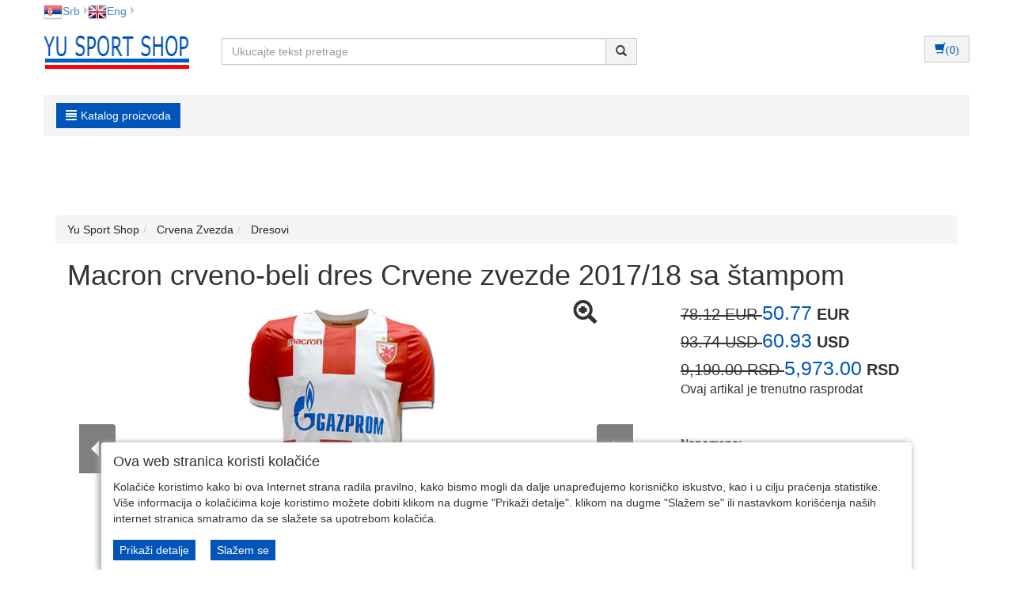

--- FILE ---
content_type: text/html;charset=UTF-8
request_url: https://www.yusportshop.com/user/dresovi/macron-crveno-beli-dres-crvene-zvezde-2017-18-sa-stampom/5_497_144984_1_0_0/item.jsp
body_size: 12536
content:
<!DOCTYPE html><html lang="sr-RS"><head><title>
			Macron crveno-beli dres Crvene zvezde 2017/18 sa štampom - Yu Sport Shop
		</title><meta content="text/html; charset=utf-8" http-equiv="Content-Type"/><meta content="SR" http-equiv="Content-Language"/><meta content="follow,index" name="robots"/><meta content="Global" name="distribution"/><meta content="5 days" name="revisit-after"/><meta content="Copyright by WEBCentric doo, 2020-2021. Sva prava zadržana. All rights reserved." name="copyright"/>
				<meta name="google-site-verification" content="2gaoZ8yhnrcK4bCNskrbHXDggN6J4S8UKRD6uHFJDvs" />
<meta name="verify-v1" content="idWk4b2Of5aNwpR6UQEjshGFRV1QvUdWDNwkEopj3VY=" />
<title>Macron crveno-beli dres Crvene zvezde 2017/18 sa štampom</title>
<meta name="keywords" content="Macron crveno-beli dres Crvene zvezde 2017/18 sa štampom, Dresovi">
<meta name="keywords" content="yu sport shop, partizan, grobari, crvena zvezda, red star, delije, beograd, belgrade, football, basketball, fudbal, kosarka, handball, rukomet, odbojka, volleyball, vaterpolo, waterpolo, beograd, belgrade, video, utakmica, match, game, srbija, serbia, majice, t-shirts, duksevi, sweat shirts, salovi, scarves, kape, dresovi, jerseys, caps, hats" />
<meta name="description" content="Novi Macron crveno-beli dres Crvene zvezde u kojem će igrači nastupati u sezoni 2017/18. Dres ima odštampan logo Gazproma, vezen grb Macron-a i Macron logo na rukavima.

Dres prve garniture na leđima ima vezen natpis 'FK Crvena zvezda' ćirilicom.

<b> ... YU Sport Shop">
<link rel="canonical" href="https://www.yusportshop.com/user/dresovi/macron-crveno-beli-dres-crvene-zvezde-2017-18-sa-stampom/5_497_144984_1_0_0/item" />
			<meta content="Mala SRB Prodavnica doo, www.superalati.rs, info@superalati.rs" name="author"/><meta content="Mala SRB Prodavnica doo, www.superalati.rs, info@superalati.rs" name="publisher"/><meta name="viewport" content="width=device-width, initial-scale=1.0, maximum-scale=1.0"/><link rel="stylesheet" href="/resources/css/normalize.css" type="text/css"/><link rel="stylesheet" href="/resources/bootstrap-3.1.1/css/bootstrap.css" type="text/css"/><link rel="stylesheet" href="/resources/font-awesome-4.7.0/css/font-awesome.min.css" type="text/css"/><link rel="stylesheet" href="/resources/css/yusport/style.css" type="text/css"/><link rel="stylesheet" href="/resources/css/yusport/responsive.css" type="text/css"/><link rel="stylesheet" href="/resources/css/yusport/pgwslideshow.css" type="text/css"/><script type="text/javascript" src="/resources/jquery/jquery-1.11.0.js"></script><script type="text/javascript" src="/resources/jquery/jquery.tmpl-1.0.0.js"></script><script type="text/javascript" src="/resources/js/yusport/pgwslideshow.js"></script><script type="text/javascript" src="/resources/js/superalati-default/pagination.js"></script><script type="text/javascript" src="/resources/js/yusport/pgwslideshow.min.js"></script><script type="text/javascript" src="/resources/bootstrap-3.1.1/js/bootstrap.js"></script><script type="text/javascript" src="/resources/js/yusport/pager.jquery.js"></script><script type="text/javascript" src="/resources/js/yusport/script.js"></script><script type="text/javascript">
		function getPath() { return '';}
		function getImagesRootUrl() { return '/user/include/';}
	</script>
		<!-- Google Tag Manager -->
<script>(function(w,d,s,l,i){w[l]=w[l]||[];w[l].push({'gtm.start':
new Date().getTime(),event:'gtm.js'});var f=d.getElementsByTagName(s)[0],
j=d.createElement(s),dl=l!='dataLayer'?'&l='+l:'';j.async=true;j.src=
'https://www.googletagmanager.com/gtm.js?id='+i+dl;f.parentNode.insertBefore(j,f);
})(window,document,'script','dataLayer','GTM-MNH8PMB');</script>
<!-- End Google Tag Manager -->

<!--  Google Analytics Start-->
<script>
(function(i,s,o,g,r,a,m){i['GoogleAnalyticsObject']=r;i[r]=i[r]||function(){
(i[r].q=i[r].q||[]).push(arguments)},i[r].l=1*new Date();a=s.createElement(o),
m=s.getElementsByTagName(o)[0];a.async=1;a.src=g;m.parentNode.insertBefore(a,m)
})(window,document,'script','https://www.google-analytics.com/analytics.js','ga');
ga('create', 'UA-538274-3', 'auto');
ga('require', 'ec');
</script>
<!--  Google Analytics End-->

<!-- Google Recaptcha -->
<script src="https://www.google.com/recaptcha/api.js"></script>
<!-- End Google Recaptcha -->

	</head><body itemtype="https://schema.org/ItemPage" itemscope="itemscope">
		<!-- Google Tag Manager (noscript) -->
<noscript><iframe src="https://www.googletagmanager.com/ns.html?id=GTM-MNH8PMB"
height="0" width="0" style="display:none;visibility:hidden"></iframe></noscript>
<!-- End Google Tag Manager (noscript) -->

	<div class="content"><div id="item-page" class="layout"><div class="container"><div class="layout_top"><div class="row"><div class="col-lg-6 col-md-6 col-sm-3 col-xs-3 languages"><ul><li class="dropdown-submenu first-li menu-li language-li" id="sr-Latn" itemprop="itemListElement"><a href="http://www.yusportshop.com/user/dresovi/macron-crveno-beli-dres-crvene-zvezde-2017-18-sa-stampom/5_497_144984_1_0_0/item?lang=sr-Latn" class="truncate"><img alt="sr-Latn" src="/resources/image/yusport/sr-Latn.png"/>Srb</a></li><li class="dropdown-submenu first-li menu-li language-li" id="en" itemprop="itemListElement"><a href="http://www.yusportshop.com/user/dresovi/macron-crveno-beli-dres-crvene-zvezde-2017-18-sa-stampom/5_497_144984_1_0_0/item?lang=en" class="truncate"><img alt="en" src="/resources/image/yusport/en.png"/>Eng</a></li></ul></div></div><div class="row"><div class="col-lg-2 col-md-2 col-sm-3 col-xs-6"><div class="logo"><a title="Yu Sport Shop" href="/front" class="navbar-brand"><img class="" alt="Yu Sport Shop" title="Yu Sport Shop" src="/resources/image/yusport/logo_sr-Latn.png"/></a></div></div><div class="col-lg-6 col-md-6 col-sm-9 col-xs-6"><div class="search-input"><form action="/search" id="searchboxForm" method="post" class="navbar-form navbar-form-search navbar-left" role="form"><div class="input-group"><div class="input-group-input"><input placeholder="Ukucajte tekst pretrage" class="form-control " name="pattern" autocomplete="off" type="text"/></div><div class="input-group-btn"><button type="submit" class="btn btn-default"><span class="glyphicon glyphicon-search"></span></button></div></div></form></div></div><div class="col-lg-4 col-md-4 col-sm-12 col-xs-12"><div class="col-lg-6 col-lg-offset-6 col-md-6 col-md-offset-6 col-sm-3 col-sm-offset-9 col-xs-2 col-xs-offset-10"><div class="btn-group button_shoppingcart pull-right"><div class="btn-group"><form role="form" method="get" action="/shoppingCartAjax" id="shoppingCartAjaxShow"><button class="btn btn-default" type="submit"><span aria-hidden="true" class="glyphicon glyphicon-shopping-cart"/>(0)</button></form></div></div><script type="text/x-jquery-tmpl" id="shoppinCartModulAjaxTemplate">
		{{if orderItems.length > 0}}
	{{each(i) dataTwo.currencies}}
		{{if i < dataTwo.currenciesCount}}
			
				<div id="shoppingCart-*{i}" class="shoppingCartAjax" >
				{{each orderItems}}
					<div class="item col-lg-12 col-md-12 col-sm-12 col-xs-12">

							<div class="col-lg-1 col-md-1 col-sm-1 col-xs-1">
								*{quantity}X
							</div>
							<div class="col-lg-7 col-md-7 col-sm-7 col-xs-6">
								<div class="name" style="word-wrap: break-word;">
										{{each(i) dataTwo.languages}}
											{{if dataTwo.currentLanguge != null}}
												{{if dataTwo.languages[i].isoCode == dataTwo.currentLanguge}}
												    *{item.names[i]}
												{{/if}}
											  
											{{/if}}
                                        {{/each}}
									
								</div>
							</div>
							<div class="col-lg-2 col-md-2 col-sm-2 col-xs-3">
									<b>*{formatPrice(item.finalPrices[i])}</b>
							</div>
							<div class="col-lg-1 col-md-1 col-sm-1 col-xs-1" style="float:right">
								<form class="removeItemAjax" action="*{path}/shoppingCartAjax/removeItem/*{item.id}" method="get" role="form">
										<input type="hidden" name="shopId" value="*{shopId}"/>
																
										<button type="submit" class="btn btn-default btn-xs">
											<span class="glyphicon glyphicon-trash"></span> 
										</button>
									</form>
							</div>
						</div>
						{{/each}}
					</div>
		{{/if}}
	{{/each}}	   
			   
			   {{else}}
				<div class="alert">
					<spring:message code="You have no items in your shopping cart"/>
				</div>
		{{/if}}
	  
				
	</script><script type="text/javascript">
	        function formatPrice(price) {
	            return price.toFixed(2).replace(/(\d)(?=(\d{3})+\.)/g, '$1,');
	        }
        </script><div class="shopping-cart-modul-ajax" id="shopping-cart-modul-ajax"><div class="container-cart"><div class="shoppingcart"><div class="col-lg-12 col-md-12 col-sm-12 col-xs-12"><div class="currencies col-lg-8 col-md-8 col-sm-8 col-xs-8"> </div><div style="cursor:pointer;" class="text-right close-ajax-popover col-lg-4 col-md-4 col-sm-4 col-xs-4" id="close-ajax-popover"><span class="glyphicon glyphicon-remove"> </span></div></div><div class="items col-lg-12 col-md-12 col-sm-12 col-xs-12"> </div><div class="col-lg-12 col-md-12 col-sm-12 col-xs-12 text-right"><div class="total-label">Ukupna cena<div style="display:none" id="totalLabelDiscount">(sa popustom)</div>:
					</div><div class="total"> </div></div><div class="buttonsShoppingCart"><div class="col-lg-12 col-md-12 col-sm-12 col-xs-12"><div style="display:inline-flex" class="btn-group"><form role="form" method="get" action="/shoppingCart"><button class="btn btn-default buttonCarts" type="submit">
				<span class="glyphicon glyphicon-shopping-cart"></span>
			<span class="showCart">Prikaži korpu detaljno</span></button></form><div class="button_checkout"><form role="form" method="get" action="/checkout"><input value="5" name="shopId" type="hidden"/><button class="btn btn-default btn-buy" type="submit"><span class="btntext">Idem na kasu</span><span class="glyphicon glyphicon-play"></span></button></form></div></div></div></div><div style="position: relative ;bottom:27px" class="item col-lg-12 col-md-12 col-sm-12 col-xs-12"><a href="/front" style="float:right;color: #F26300; margin-right:15px;">Nastavi kupovinu</a></div></div></div></div></div></div></div><div class="row menu-bar"><div class="col-lg-2 col-md-2 col-sm-3 col-xs-12"><div class="dropdown"><div class="desktop-menu"><div class="dropdown"><a href="/page.html" data-target="#" class="btn btn-primary btn-primary-alatnica" data-toggle="dropdown" role="button" id="dLabel"><span class="glyphicon glyphicon-align-justify"> </span>Katalog proizvoda</a><ul aria-labelledby="dropdownMenu" role="menu" class="dropdown-menu multi-level first-ul"><li class="dropdown-submenu first-li"><p><span style="color: #428bca;">Srpski navijač</span></p><ul class="dropdown-menu"><p><span><b>Srpski navijač</b></span></p><li><p><a itemprop="item" title="Maske za lice (3)" href="/user/maske-za-lice/5_3962_1_0_0/category.jsp"><span itemprop="name">
			Maske za lice
		</span></a></p></li><li><p><a itemprop="item" title="Dresovi (143)" href="/user/dresovi/5_503_1_0_0/category.jsp"><span itemprop="name">
			Dresovi
		</span></a></p></li><li><p><a itemprop="item" title="Srpske trenerke (77)" href="/user/srpske-trenerke/5_504_1_0_0/category.jsp"><span itemprop="name">
			Srpske trenerke
		</span></a></p></li><li><p><a itemprop="item" title="Trenerke (39)" href="/user/trenerke/5_216_1_0_0/category.jsp"><span itemprop="name">
			Trenerke
		</span></a></p></li><li><p><a itemprop="item" title="Kape, kačketi (43)" href="/user/kape-kacketi/5_506_1_0_0/category.jsp"><span itemprop="name">
			Kape, kačketi
		</span></a></p></li><li><p><a itemprop="item" title="Šalovi i leptir mašna (11)" href="/user/salovi-i-leptir-masna/5_505_1_0_0/category.jsp"><span itemprop="name">
			Šalovi i leptir mašna
		</span></a></p></li><li><p><a itemprop="item" title="Suveniri (11)" href="/user/suveniri/5_507_1_0_0/category.jsp"><span itemprop="name">
			Suveniri
		</span></a></p></li></ul></li><li class="dropdown-submenu first-li"><p><span style="color: #428bca;">Crvena Zvezda</span></p><ul class="dropdown-menu"><p><span><b>Crvena Zvezda</b></span></p><li><p><a itemprop="item" title="Kape, kačketi (12)" href="/user/kape-kacketi/5_499_1_0_0/category.jsp"><span itemprop="name">
			Kape, kačketi
		</span></a></p></li><li><p><a itemprop="item" title="Dresovi (50)" href="/user/dresovi/5_497_1_0_0/category.jsp"><span itemprop="name">
			Dresovi
		</span></a></p></li><li><p><a itemprop="item" title="Majice, duksevi (61)" href="/user/majice-duksevi/5_498_1_0_0/category.jsp"><span itemprop="name">
			Majice, duksevi
		</span></a></p></li><li><p><a itemprop="item" title="Šalovi (13)" href="/user/salovi/5_501_1_0_0/category.jsp"><span itemprop="name">
			Šalovi
		</span></a></p></li><li><p><a itemprop="item" title="Suveniri (111)" href="/user/suveniri/5_500_1_0_0/category.jsp"><span itemprop="name">
			Suveniri
		</span></a></p></li></ul></li><li class="dropdown-submenu first-li"><p><span style="color: #428bca;">Partizan</span></p><ul class="dropdown-menu"><p><span><b>Partizan</b></span></p><li><p><a itemprop="item" title="Dresovi i Šorcevi Partizan (18)" href="/user/dresovi-partizan/5_398_1_0_0/category.jsp"><span itemprop="name">
			Dresovi i Šorcevi Partizan
		</span></a></p></li><li><p><a itemprop="item" title="Majice Partizan (57)" href="/user/majice-duksevi/5_401_1_0_0/category.jsp"><span itemprop="name">
			Majice Partizan
		</span></a></p></li><li><p><a itemprop="item" title="Suveniri (157)" href="/user/suveniri/5_400_1_0_0/category.jsp"><span itemprop="name">
			Suveniri
		</span></a></p></li><li><p><a itemprop="item" title="Grobari (22)" href="/user/grobari/5_412_1_0_0/category.jsp"><span itemprop="name">
			Grobari
		</span></a></p></li><li><p><a itemprop="item" title="Dečija oprema Partizan (120)" href="/user/decija-oprema-partizan/5_399_1_0_0/category.jsp"><span itemprop="name">
			Dečija oprema Partizan
		</span></a></p></li></ul></li><li class="dropdown-submenu first-li"><p><a itemprop="item" title="Zastave (149)" href="/user/zastave/5_13_1_0_0/category.jsp"><span itemprop="name">
			Zastave
		</span></a></p></li><li class="dropdown-submenu first-li"><p><a itemprop="item" title="DVD & Multimedia (2)" href="/user/dvd-multimedia/5_313_1_0_0/category.jsp"><span itemprop="name">
			DVD & Multimedia
		</span></a></p></li><li class="dropdown-submenu first-li"><p><a itemprop="item" title="Beograd (45)" href="/user/beograd/5_41_1_0_0/category.jsp"><span itemprop="name">
			Beograd
		</span></a></p></li></ul></div></div></div></div><div class="col-xs-12 visible-xs"><a class="btn btn-primary btn-primary-alatnica" role="button" id="dLabelMobile"><span class="glyphicon glyphicon-align-justify"> </span>Katalog proizvoda</a><div style="display: none;" class="mobile-menu" id="mobile-menu"><div class="col-md-12"><div class="navigation_categories"><ul class="items first list-inline"><li class="item first"><h2><span>Srpski navijač</span></h2><ul class="items second list-inline"><li class="item second"><h2><a itemprop="item" title="Maske za lice (3)" href="/user/maske-za-lice/5_3962_1_0_0/category.jsp"><span itemprop="name">
			Maske za lice
		</span></a></h2></li><li class="item second"><h2><a itemprop="item" title="Dresovi (143)" href="/user/dresovi/5_503_1_0_0/category.jsp"><span itemprop="name">
			Dresovi
		</span></a></h2></li><li class="item second"><h2><a itemprop="item" title="Srpske trenerke (77)" href="/user/srpske-trenerke/5_504_1_0_0/category.jsp"><span itemprop="name">
			Srpske trenerke
		</span></a></h2></li><li class="item second"><h2><a itemprop="item" title="Trenerke (39)" href="/user/trenerke/5_216_1_0_0/category.jsp"><span itemprop="name">
			Trenerke
		</span></a></h2></li><li class="item second"><h2><a itemprop="item" title="Kape, kačketi (43)" href="/user/kape-kacketi/5_506_1_0_0/category.jsp"><span itemprop="name">
			Kape, kačketi
		</span></a></h2></li><li class="item second"><h2><a itemprop="item" title="Šalovi i leptir mašna (11)" href="/user/salovi-i-leptir-masna/5_505_1_0_0/category.jsp"><span itemprop="name">
			Šalovi i leptir mašna
		</span></a></h2></li><li class="item second"><h2><a itemprop="item" title="Suveniri (11)" href="/user/suveniri/5_507_1_0_0/category.jsp"><span itemprop="name">
			Suveniri
		</span></a></h2></li></ul></li><li class="item first"><h2><span>Crvena Zvezda</span></h2><ul class="items second list-inline"><li class="item second"><h2><a itemprop="item" title="Kape, kačketi (12)" href="/user/kape-kacketi/5_499_1_0_0/category.jsp"><span itemprop="name">
			Kape, kačketi
		</span></a></h2></li><li class="item second"><h2><a itemprop="item" title="Dresovi (50)" href="/user/dresovi/5_497_1_0_0/category.jsp"><span itemprop="name">
			Dresovi
		</span></a></h2></li><li class="item second"><h2><a itemprop="item" title="Majice, duksevi (61)" href="/user/majice-duksevi/5_498_1_0_0/category.jsp"><span itemprop="name">
			Majice, duksevi
		</span></a></h2></li><li class="item second"><h2><a itemprop="item" title="Šalovi (13)" href="/user/salovi/5_501_1_0_0/category.jsp"><span itemprop="name">
			Šalovi
		</span></a></h2></li><li class="item second"><h2><a itemprop="item" title="Suveniri (111)" href="/user/suveniri/5_500_1_0_0/category.jsp"><span itemprop="name">
			Suveniri
		</span></a></h2></li></ul></li><li class="item first"><h2><span>Partizan</span></h2><ul class="items second list-inline"><li class="item second"><h2><a itemprop="item" title="Dresovi i Šorcevi Partizan (18)" href="/user/dresovi-partizan/5_398_1_0_0/category.jsp"><span itemprop="name">
			Dresovi i Šorcevi Partizan
		</span></a></h2></li><li class="item second"><h2><a itemprop="item" title="Majice Partizan (57)" href="/user/majice-duksevi/5_401_1_0_0/category.jsp"><span itemprop="name">
			Majice Partizan
		</span></a></h2></li><li class="item second"><h2><a itemprop="item" title="Suveniri (157)" href="/user/suveniri/5_400_1_0_0/category.jsp"><span itemprop="name">
			Suveniri
		</span></a></h2></li><li class="item second"><h2><a itemprop="item" title="Grobari (22)" href="/user/grobari/5_412_1_0_0/category.jsp"><span itemprop="name">
			Grobari
		</span></a></h2></li><li class="item second"><h2><a itemprop="item" title="Dečija oprema Partizan (120)" href="/user/decija-oprema-partizan/5_399_1_0_0/category.jsp"><span itemprop="name">
			Dečija oprema Partizan
		</span></a></h2></li></ul></li><li class="item first"><h2><span>Zastave</span></h2><ul class="items second list-inline"></ul></li><li class="item first"><h2><span>DVD & Multimedia</span></h2><ul class="items second list-inline"></ul></li><li class="item first"><h2><span>Beograd</span></h2><ul class="items second list-inline"></ul></li></ul></div></div></div></div><div class="col-lg-10 col-md-10 col-sm-9 col-xs-12"></div></div><div id="addToCartPopUpModal" data-backdrop="static" aria-hidden="true" role="dialog" tabindex="-1" class="modal fade"><div role="document" class="modal-dialog"><div class="modal-content"><div class="modal-header"><button aria-label="Close" data-dismiss="modal" class="close" type="button"><span aria-hidden="true">&times;</span></button><span class="glyphicon glyphicon-ok-circle" aria-hidden="true"></span>   <span><b class="modal-title">Proizvod je uspešno dodat u korpu</b></span></div><div class="modal-body"><p/></div><div class="modal-footer"><button data-dismiss="modal" class="btn btn-default" type="button">Nastavljam sa kupovinom</button><button onclick="location.href=&#039;/shoppingCart&#039;;" class="btn btn-default" type="button">Prikaži korpu detaljno</button></div></div></div></div></div><div id="main" class="row"><div class="col-lg-12 col-md-12 col-sm-12 col-xs-12"><ol itemtype="https://schema.org/BreadcrumbList" itemscope="itemscope" class="breadcrumb"><li itemtype="https://schema.org/ListItem" itemscope="itemscope" itemprop="itemListElement"><a itemprop="item" title="Yu Sport Shop" href="/front"><span itemprop="name"> 
					Yu Sport Shop
				</span></a><meta content="1" itemprop="position"/></li><li itemtype="https://schema.org/ListItem" itemscope="itemscope" itemprop="itemListElement"><a itemprop="item" title="Crvena Zvezda (1)" href="/user/crvena-zvezda/5_496_1_0_0/category.jsp"><span itemprop="name">
			
					Crvena Zvezda
				
		</span></a><meta content="2" itemprop="position"/></li><li itemtype="https://schema.org/ListItem" itemscope="itemscope" class="active" itemprop="itemListElement"><a itemprop="item" title="Dresovi (50)" href="/user/dresovi/5_497_1_0_0/category.jsp"><span itemprop="name">
			
					Dresovi
				
		</span></a><meta content="3" itemprop="position"/></li></ol><div class="main-div"><div itemscope="itemscope" itemtype="https://schema.org/Product" id="item-144984" class="item"><span style="display: none;" itemprop="sku" id="productId">144984</span><span style="display: none;" itemprop="brand" id="productName">Macron crveno-beli dres Crvene zvezde 2017/18 sa štampom</span><span style="display: none;" itemprop="category" id="categoryName">Dresovi</span><div class="col-lg-12 col-md-12 col-sm-12 col-xs-12"><h1 class="productShopName" itemprop="name">Macron crveno-beli dres Crvene zvezde 2017/18 sa štampom</h1></div><div class="col-lg-12 col-md-12 col-sm-12 col-xs-12"> <div itemprop="brand" class="brand-image"> </div></div><div class="col-lg-8 col-md-8 col-sm-6 col-xs-12"><div class="col-xs-12 px-0"><div class="tumb-content" id="tumb-content"><ul class="pgwSlideshow"><li class="first-img aaa" id="first-img"><img class="" alt="Macron crveno-beli dres Crvene zvezde 2017/18 sa štampom" title="Macron crveno-beli dres Crvene zvezde 2017/18 sa štampom" src="/user/include/delije/images/items/macron-dres-cz-1718-crveno-beli-1.jpg"/></li><img src="/user/include/delije/images/items/macron-dres-cz-1718-crveno-beli-1.jpg" style="display: none;" itemprop="image"/><li class="all-img bbb" id="all-img"><img class="" alt="Macron crveno-beli dres Crvene zvezde 2017/18 sa štampom-1" title="Macron crveno-beli dres Crvene zvezde 2017/18 sa štampom-1" src="/user/include/delije/images/items/crveno-beli-dres-sa-stampom.jpg"/></li><img src="/user/include/delije/images/items/crveno-beli-dres-sa-stampom.jpg" style="display: none;" itemprop="image"/><li class="all-img bbb" id="all-img"><img class="" alt="Macron crveno-beli dres Crvene zvezde 2017/18 sa štampom-2" title="Macron crveno-beli dres Crvene zvezde 2017/18 sa štampom-2" src="/user/include/delije/images/items/macron-dres-cz-1718-crveno-beli-2.jpg"/></li><img src="/user/include/delije/images/items/macron-dres-cz-1718-crveno-beli-2.jpg" style="display: none;" itemprop="image"/><li class="all-img bbb" id="all-img"><img class="" alt="Macron crveno-beli dres Crvene zvezde 2017/18 sa štampom-3" title="Macron crveno-beli dres Crvene zvezde 2017/18 sa štampom-3" src="/user/include/delije/images/items/macron-dres-cz-1718-crveno-beli-3.jpg"/></li><img src="/user/include/delije/images/items/macron-dres-cz-1718-crveno-beli-3.jpg" style="display: none;" itemprop="image"/><li class="all-img bbb" id="all-img"><img class="" alt="Macron crveno-beli dres Crvene zvezde 2017/18 sa štampom-4" title="Macron crveno-beli dres Crvene zvezde 2017/18 sa štampom-4" src="/user/include/delije/images/items/macron-dres-cz-1718-crveno-beli-4.jpg"/></li><img src="/user/include/delije/images/items/macron-dres-cz-1718-crveno-beli-4.jpg" style="display: none;" itemprop="image"/><li class="all-img bbb" id="all-img"><img class="" alt="Macron crveno-beli dres Crvene zvezde 2017/18 sa štampom-5" title="Macron crveno-beli dres Crvene zvezde 2017/18 sa štampom-5" src="/user/include/delije/images/items/macron-dres-cz-1718-crveno-beli-5.jpg"/></li><img src="/user/include/delije/images/items/macron-dres-cz-1718-crveno-beli-5.jpg" style="display: none;" itemprop="image"/><li class="all-img bbb" id="all-img"><img class="" alt="Macron crveno-beli dres Crvene zvezde 2017/18 sa štampom-6" title="Macron crveno-beli dres Crvene zvezde 2017/18 sa štampom-6" src="/user/include/delije/images/items/macron-dres-cz-1718-crveno-beli-6.jpg"/></li><img src="/user/include/delije/images/items/macron-dres-cz-1718-crveno-beli-6.jpg" style="display: none;" itemprop="image"/><li class="all-img bbb" id="all-img"><img class="" alt="Macron crveno-beli dres Crvene zvezde 2017/18 sa štampom-7" title="Macron crveno-beli dres Crvene zvezde 2017/18 sa štampom-7" src="/user/include/delije/images/items/macron-dres-cz-1718-crveno-beli-7.jpg"/></li><img src="/user/include/delije/images/items/macron-dres-cz-1718-crveno-beli-7.jpg" style="display: none;" itemprop="image"/><img src="/user/include/delije/images/items/macron-dres-cz-1718-crveno-beli-10.jpg" style="display: none;" itemprop="image"/></ul></div><li class="big-img hide" id="big-img-1"><img class="" alt="Macron crveno-beli dres Crvene zvezde 2017/18 sa štampom" title="Macron crveno-beli dres Crvene zvezde 2017/18 sa štampom" src="/user/include/delije/images/items/macron-dres-cz-1718-crveno-beli-10.jpg"/></li></div></div><div class="col-lg-4 col-md-4 col-sm-6 col-xs-12 px-0"><div class="product-price-and-info"><div class="col-xs-12 col-lg-12 item-price-tag"><div class="prices"><div itemprop="offers" itemtype="https://schema.org/Offer" itemscope="itemscope" class="price"><s>78.12 EUR
									</s><span itemprop="price" content="50.7747540" class="amount">50.77</span><span class="currency">
								EUR
								<meta content="EUR" itemprop="priceCurrency"/></span><link id="href" itemprop="url"/><meta content="NewCondition" itemtype="https://schema.org/OfferItemCondition" itemprop="itemCondition"/></div><div itemprop="offers" itemtype="https://schema.org/Offer" itemscope="itemscope" class="price"><s>93.74 USD
									</s><span itemprop="price" content="60.9297030" class="amount">60.93</span><span class="currency">
								USD
								<meta content="USD" itemprop="priceCurrency"/></span><link id="href" itemprop="url"/><meta content="NewCondition" itemtype="https://schema.org/OfferItemCondition" itemprop="itemCondition"/></div><div itemprop="offers" itemtype="https://schema.org/Offer" itemscope="itemscope" class="price"><s>9,190.00 RSD
									</s><span itemprop="price" content="5973.00" class="amount">5,973.00</span><span class="currency">
								RSD
								<meta content="RSD" itemprop="priceCurrency"/></span><link id="href" itemprop="url"/><meta content="NewCondition" itemtype="https://schema.org/OfferItemCondition" itemprop="itemCondition"/></div></div><script>	
		document.getElementById("href").href = window.location.href+".jsp";
	</script><div class="button_buy"><div id="accordionInformMe" class="panel-group"><h4 class="panel-title">Ovaj artikal je trenutno rasprodat<br/></h4></div></div></div><div class="col-lg-10 col-md-10 col-sm-12 col-xs-12"><div style="" id="page-underBasketNote" class="page"><p>&nbsp;</p>
<div><strong>Napomena:</strong></div>
<ul>
    <li>Za kupce iz Srbije važeća cena je u <strong>RSD</strong></li>
    <li>Za kupce iz inostranstva važeća cena je <strong>EUR / US$</strong></li>
</ul></div></div><div class="col-xs-12 col-lg-12 item-price-tag"></div><div class="col-lg-12 col-md-12 col-sm-12 col-xs-12"><div class="itemproperties"><ul class="properties list-inline"><li class="property"><div class="row"><div class="col-lg-3 col-md-3 col-sm-3 col-xs-12"><b>Proizvođač</b></div><div class="col-lg-9 col-md-9 col-sm-9 col-xs-12"><ul class="propertyvalues list-inline"><li class="propertyvalue"><a title="Macron" href="/proizvođač/macron/5_1_17576?f_search_type=2">
		
													Macron
												
	</a></li></ul></div></div></li><li class="property"><div class="row"><div class="col-lg-3 col-md-3 col-sm-3 col-xs-12"><b>Klub</b></div><div class="col-lg-9 col-md-9 col-sm-9 col-xs-12"><ul class="propertyvalues list-inline"><li class="propertyvalue"><a title="Crvena Zvezda" href="/klub/crvena-zvezda/5_1_77?f_search_type=2">
		
													Crvena Zvezda
												
	</a></li></ul></div></div></li></ul></div></div><div class="col-lg-12 col-md-12 col-sm-12 col-xs-12"><div class="itematributes"><div aria-multiselectable="true" role="tablist" id="accordion"><div class="panel panel-default"><div id="headingOne" role="tab" class="panel-heading"><h4 class="panel-title"><a aria-controls="collapseOne" aria-expanded="false" href="#collapseOne" data-parent="#accordion" data-toggle="collapse"><span class="itemPlus"><span class="glyphicon glyphicon-plus"> </span><span class="glyphicon glyphicon-minus"> </span></span>Dostupnost proizvoda</a></h4></div><div aria-labelledby="headingOne" role="tabpanel" class="panel-collapse collapse" id="collapseOne"><div style="" id="page-dostupnost_proizvoda" class="page">Trudimo se da stanje magacina bude uvek ažurno. Ukoliko je artikal ipak rasprodat i ne možemo da ga isporučimo - obavestićemo vas u što kraćem roku od trenutka prijema vaše narudžbenice.</div></div></div><div class="panel panel-default"><div id="headingTwo" role="tab" class="panel-heading"><h4 class="panel-title"><a aria-controls="collapseTwo" aria-expanded="false" href="#collapseTwo" data-parent="#accordion" data-toggle="collapse" class="collapsed"><span class="itemPlus"><span class="glyphicon glyphicon-plus"> </span><span class="glyphicon glyphicon-minus"> </span></span>Troškovi isporuke</a></h4></div><div aria-labelledby="headingTwo" role="tabpanel" class="panel-collapse collapse" id="collapseTwo"><div style="" id="page-troskovi_dostave" class="page">Troškovi isporuke nisu uračunati u cenu proizvoda. Oni se posebno naplaćuju. Troškovi isporuke biće prikazani na samom kraju procesa naručivanja, neposredno pre nego što ostavite podatke za isporuku.</div></div></div><div class="panel panel-default"><div id="headingThree" role="tab" class="panel-heading"><h4 class="panel-title"><a aria-controls="collapseThree" aria-expanded="false" href="#collapseThree" data-parent="#accordion" data-toggle="collapse"><span class="itemPlus"><span class="glyphicon glyphicon-plus"> </span><span class="glyphicon glyphicon-minus"> </span></span>Deklaracija</a></h4></div><div aria-labelledby="headingThree" role="tabpanel" class="panel-collapse collapse" id="collapseThree"><div>Ime proizvoda:
								Macron crveno-beli dres Crvene zvezde 2017/18 sa štampom
					  	</div></div></div><div class="panel panel-default"><div id="headingOne" role="tab" class="panel-heading"><h4 class="panel-title"><a aria-controls="collapseFour" aria-expanded="false" href="#collapseFour" data-parent="#collapseFour" data-toggle="collapse"><span class="itemPlus"><span class="glyphicon glyphicon-plus"> </span><span class="glyphicon glyphicon-minus"> </span></span>Zaštita potrošača</a></h4></div><div aria-labelledby="headingOne" role="tabpanel" class="panel-collapse collapse" id="collapseFour"><div style="" id="page-zastita_potrosaca" class="page">Zagarantovana sva prava kupaca po osnovu zakona o zaštiti potrošača.</div></div></div></div></div></div></div></div><div class="col-lg-12 col-md-12 col-sm-12 col-xs-12 detailed-description-product"><ul class="nav nav-tabs"><li class="active"><a href="#opis" data-toggle="tab">Detaljan opis artikla</a></li><li><a href="#komentari" data-toggle="tab">Pitanja i komentari</a></li></ul><div class="tab-content"><div class="tab-pane fade in active" id="opis"><p class="description" itemprop="description">Novi Macron crveno-beli dres Crvene zvezde u kojem će igrači nastupati u sezoni 2017/18. Dres ima odštampan logo Gazproma, vezen grb Macron-a i Macron logo na rukavima.<br/><br/>Dres prve garniture na leđima ima vezen natpis "FK Crvena zvezda" ćirilicom.<br/><br/><b>Štampa originalnim fontom. Na leđima neće biti odštampana imena sponzora, već samo ime i broj po želji.<br/>Ime unesite onako kako želite da bude odštampano, na pismu koje želite i sa ili bez naših slova.</b><br/><br/>Materijal: poliester</p><p class="note"></p></div><div class="tab-pane fade" id="komentari"><div class="row"><div class="col-lg-6 col-md-6 col-sm-12 col-xs-12"><h4><span>Artikal još nije ocenjen</span></h4><span>Nema komentara</span></div><div class="col-lg-6 col-md-6 col-sm-12 col-xs-12"><div class="itemcustomerscomments"><h3>Pošaljite Vaš komentar
																/
																Ocenite ovaj artikal</h3><div class="col-lg-12 col-md-12 col-sm-12 col-xs-12"></div><div class="col-lg-12 col-md-12 col-sm-12 col-xs-12"></div><form id="itemCommentImpl" role="form" action="/item/customersCommentsForm" method="post"><input value="144984" id="itemId" name="itemId" type="hidden"/><input value="4E81ED6220D34CC2375AB70C5BF40270" id="codeField-37" name="codeField-37" type="hidden"/><div class="form-group ">
		<label for="name">Ime
																		*
																	</label><input id="name" name="name" class="form-control" type="text" value=""/>
	</div><div class="form-group ">
		<label for="email">E-mail *
																	</label><input id="email" name="email" class="form-control" type="text" value=""/>
	</div><div class="form-group ">
		<label for="country" style="display: none;">Zemlja *
																	</label><select id="countryId" name="countryId" class="form-control" style="display: none;"><option value="443" >ALBANIA</option><option value="293" >ALGERIA</option><option value="294" >ANDORRA</option><option value="296" >ANTIGUA</option><option value="297" >ARGENTINA</option><option value="298" >ARMENIA</option><option value="299" >ARUBA</option><option value="300" >AUSTRALIA</option><option value="301" >AUSTRIA</option><option value="302" >AZERBAIJAN</option><option value="303" >BAHAMAS</option><option value="304" >BAHRAIN</option><option value="305" >BELARUS</option><option value="306" >BELGIUM</option><option value="307" >BELIZE</option><option value="308" >BERMUDA</option><option value="309" >BOLIVIA</option><option value="441" >BOSNIA-HERZEG.</option><option value="310" >BRAZIL</option><option value="312" >BULGARIA</option><option value="313" >CANADA</option><option value="314" >CAYMAN IS.</option><option value="316" >CHILE</option><option value="317" >CHINA</option><option value="318" >COLOMBIA</option><option value="319" >COSTA RICA</option><option value="439" >CRNA GORA (MONTENEGRO)</option><option value="320" >CROATIA</option><option value="321" >CYPRUS</option><option value="322" >CZECH REPUBLIC</option><option value="323" >DENMARK</option><option value="324" >DOMINICA</option><option value="325" >DOMINICAN REP.</option><option value="326" >ECUADOR</option><option value="327" >EGYPT</option><option value="329" >ESTONIA</option><option value="331" >ETHIOPIA</option><option value="332" >FAROE ISLANDS</option><option value="330" >FIJI</option><option value="333" >FINLAND</option><option value="334" >FRANCE</option><option value="338" >GABON</option><option value="339" >GEORGIA</option><option value="340" >GERMANY</option><option value="341" >GHANA</option><option value="446" >GIBRALTAR</option><option value="343" >GREECE</option><option value="344" >GREENLAND</option><option value="346" >GUAM</option><option value="347" >GUATEMALA</option><option value="348" >GUYANA</option><option value="349" >HONDURAS</option><option value="447" >HONG KONG</option><option value="350" >HUNGARY</option><option value="351" >ICELAND</option><option value="352" >INDIA</option><option value="353" >INDONESIA</option><option value="448" >IRAN</option><option value="449" >IRAQ</option><option value="354" >IRELAND</option><option value="356" >ITALY</option><option value="357" >IVORY COAST</option><option value="358" >JAMAICA</option><option value="359" >JAPAN</option><option value="360" >JORDAN</option><option value="361" >KAZAKHSTAN</option><option value="362" >KENYA</option><option value="363" >KUWAIT</option><option value="364" >LATVIA</option><option value="365" >LEBANON</option><option value="366" >LIECHTENSTEIN</option><option value="367" >LITHUANIA</option><option value="368" >LUXEMBOURG</option><option value="369" >MACAU</option><option value="371" >MALAYSIA</option><option value="372" >MALTA</option><option value="373" >MAURITIUS</option><option value="374" >MEXICO</option><option value="376" >MOLDOVA</option><option value="377" >MONACO</option><option value="442" >MONGOLIA</option><option value="378" >MOROCCO</option><option value="379" >NAMIBIA</option><option value="380" >NETHERLANDS</option><option value="381" >NETHERLANDS ANTILLES</option><option value="382" >NEW CALEDONIA</option><option value="383" >NEW ZEALAND</option><option value="384" >NICARAGUA</option><option value="385" >NIGER</option><option value="386" >NIGERIA</option><option value="370" >NORTH MACEDONIA</option><option value="389" >NORWAY</option><option value="390" >OMAN</option><option value="391" >PAKISTAN</option><option value="392" >PANAMA</option><option value="393" >PARAGUAY</option><option value="394" >PERU</option><option value="395" >PHILIPPINES</option><option value="396" >POLAND</option><option value="397" >PORTUGAL</option><option value="398" >QATAR</option><option value="440" >REP. SRPSKA</option><option value="399" >ROMANIA</option><option value="445" >SAN MARINO</option><option value="404" >SAUDI ARABIA</option><option value="405" >SENEGAL</option><option value="406" selected >SERBIA</option><option value="450" >SEYCHELLES</option><option value="407" >SINGAPORE</option><option value="410" >SLOVAKIA</option><option value="411" >SLOVENIA</option><option value="412" >SOUTH AFRICA</option><option value="413" >SOUTH KOREA</option><option value="414" >SPAIN</option><option value="415" >SRI LANKA</option><option value="416" >SWEDEN</option><option value="417" >SWITZERLAND</option><option value="418" >TAIWAN</option><option value="451" >TANZANIA</option><option value="420" >THAILAND</option><option value="421" >TONGA</option><option value="422" >TRINIDAD TOBAGO</option><option value="423" >TUNISIA</option><option value="424" >TURKEY</option><option value="426" >UAE</option><option value="425" >UKRAINE</option><option value="428" >UNITED KINGDOM</option><option value="429" >URUGUAY</option><option value="430" >USA</option><option value="431" >UZBEKISTAN</option><option value="444" >VATICAN</option><option value="432" >VENEZUELA</option><option value="435" >VIETNAM</option><option value="437" >ZAMBIA</option></select>
	</div><div class="form-group ">
		<label for="comment">Komentar *
																	</label> <textarea class="form-control" name="comment" id="comment"></textarea> 
	</div><div class="form-group ">
		<label for="mark">Ocena
																		*
																	</label><select id="mark" name="mark" class="form-control"><option value="0">0</option><option value="1">1</option><option value="2">2</option><option value="3">3</option><option value="4">4</option><option value="5">5</option><option value="6">6</option><option value="7">7</option><option value="8">8</option><option value="9">9</option><option value="10">10</option></select>
	</div><div class="form-group"></div><div class="form-group"><button data-action="ADD_COMMENT" data-callback="verifyCaptchaResponse" data-sitekey="6Lc01kopAAAAAMc81_DzQdpn1OlTvCGaiH7Apa3O" class="btn btn-default btn-primary-alatnica g-recaptcha"><span class="btntext">Pošaljite komentar</span></button></div></form></div></div></div></div></div></div></div></div></div></div><div data-interval="false" class="carousel slide" id="myCarousel-1"><h1 style="margin-left: 20px"><b>Slicni artikli</b></h1><ol class="carousel-indicators"></ol><div role="listbox" class="carousel-inner"><div class="item active"><div class="row"><div class="col-lg-3 col-sm-6 col-xs-12"><a title="Macron crveno-beli dres Crvene zvezde 2018/19 sa štampom" href="/user/dresovi/macron-crveno-beli-dres-crvene-zvezde-2018-19-sa-stampom/5_497_196632_1_0_0/item.jsp">
		<div id="itemThumbnail-196632" class="item_thumbnail"><div class="image"><img itemprop="image" alt="Macron crveno-beli dres Crvene zvezde 2018/19 sa štampom" src="/user/include/delije/images/items/t_macron-cz-1819-1.jpg"/></div><img src="/resources/image/yusport/soldout_sr-Latn.png" alt="Macron crveno-beli dres Crvene zvezde 2018/19 sa štampom" class="soldout" style="display: none;"/><div class="name"><h2 class="truncate">Macron crveno-beli dres Crvene zvezde 2018/19 sa š...</h2></div><div class="prices"><div itemprop="offers" itemtype="https://schema.org/Offer" itemscope="itemscope" class="price"><span itemprop="price" class="amount">78.12</span><span class="currency">
								EUR
								<meta content="EUR" itemprop="priceCurrency"/></span><link href="https://schema.org/InStock" itemprop="availability"/></div><div itemprop="offers" itemtype="https://schema.org/Offer" itemscope="itemscope" class="price"><span itemprop="price" class="amount">93.74</span><span class="currency">
								USD
								<meta content="USD" itemprop="priceCurrency"/></span><link href="https://schema.org/InStock" itemprop="availability"/></div><div itemprop="offers" itemtype="https://schema.org/Offer" itemscope="itemscope" class="price"><span itemprop="price" class="amount">9,190.00</span><span class="currency">
								RSD
								<meta content="RSD" itemprop="priceCurrency"/></span><link href="https://schema.org/InStock" itemprop="availability"/></div></div><button class="btn more_details no_add_to_cart_button">Više detalja</button></div>
	</a></div><div class="col-lg-3 col-sm-6 col-xs-12"><a title="Zvezdin Macron teget dres za Ligu Evrope 20/21" href="/user/dresovi/zvezdin-macron-teget-dres-za-ligu-evrope-20-21/5_497_239597_1_0_0/item.jsp">
		<div id="itemThumbnail-239597" class="item_thumbnail"><div class="image"><img itemprop="image" alt="Zvezdin Macron teget dres za Ligu Evrope 20/21" src="/user/include/delije/images/items/t_dres-le-crvena-zvezda-teget-2020-1.jpg"/></div><img src="/resources/image/yusport/soldout_sr-Latn.png" alt="Zvezdin Macron teget dres za Ligu Evrope 20/21" class="soldout" style="display: none;"/><div class="name"><h2 class="truncate">Zvezdin Macron teget dres za Ligu Evrope 20/21</h2></div><div class="prices"><div itemprop="offers" itemtype="https://schema.org/Offer" itemscope="itemscope" class="price"><span itemprop="price" class="amount">76.42</span><span class="currency">
								EUR
								<meta content="EUR" itemprop="priceCurrency"/></span><link href="https://schema.org/InStock" itemprop="availability"/></div><div itemprop="offers" itemtype="https://schema.org/Offer" itemscope="itemscope" class="price"><span itemprop="price" class="amount">91.70</span><span class="currency">
								USD
								<meta content="USD" itemprop="priceCurrency"/></span><link href="https://schema.org/InStock" itemprop="availability"/></div><div itemprop="offers" itemtype="https://schema.org/Offer" itemscope="itemscope" class="price"><span itemprop="price" class="amount">8,990.00</span><span class="currency">
								RSD
								<meta content="RSD" itemprop="priceCurrency"/></span><link href="https://schema.org/InStock" itemprop="availability"/></div></div><button class="btn more_details no_add_to_cart_button">Više detalja</button></div>
	</a></div><div class="col-lg-3 col-sm-6 col-xs-12"></div><div class="col-lg-3 col-sm-6 col-xs-12"></div></div></div></div><a data-slide="prev" role="button" href="#myCarousel-1" class="left carousel-control"><span aria-hidden="true" class="glyphicon glyphicon-chevron-left"/><span class="sr-only">Previous</span></a><a data-slide="next" role="button" href="#myCarousel-1" class="right carousel-control"><span aria-hidden="true" class="glyphicon glyphicon-chevron-right"/><span class="sr-only">Next</span></a></div><hr/><div data-interval="false" class="carousel slide" id="myCarousel"><p><b>Specijalna ponuda</b></p><ol class="carousel-indicators"></ol><div role="listbox" class="carousel-inner"><div class="item active"><div class="row"><div class="col-lg-3 col-sm-6 col-xs-12"><a title="AKCIJA - Dve Zvanične zastave Srbije (1.5 x 1m) po ceni jedne" href="/user/zastave/akcija-dve-zvanicne-zastave-srbije-1-5-x-1m-po-ceni-jedne/5_13_144946_1_0_0/item.jsp">
		<div id="itemThumbnail-144946" class="item_thumbnail"><div class="image"><img itemprop="image" alt="AKCIJA - Dve Zvanične zastave Srbije (1.5 x 1m) po ceni jedne" src="/user/include/etno/images/items/t_zastava_baner.jpg"/></div><img src="/resources/image/yusport/soldout_sr-Latn.png" alt="AKCIJA - Dve Zvanične zastave Srbije (1.5 x 1m) po ceni jedne" class="soldout" style="display: none;"/><div class="name"><h2 class="truncate">AKCIJA - Dve Zvanične zastave Srbije (1.5 x 1m) po...</h2></div><div class="prices"><div itemprop="offers" itemtype="https://schema.org/Offer" itemscope="itemscope" class="price"><s>44.50 EUR
									</s><span itemprop="price" class="amount">26.70</span><span class="currency">
								EUR
								<meta content="EUR" itemprop="priceCurrency"/></span><link href="https://schema.org/InStock" itemprop="availability"/></div><div itemprop="offers" itemtype="https://schema.org/Offer" itemscope="itemscope" class="price"><s>53.40 USD
									</s><span itemprop="price" class="amount">32.04</span><span class="currency">
								USD
								<meta content="USD" itemprop="priceCurrency"/></span><link href="https://schema.org/InStock" itemprop="availability"/></div><div itemprop="offers" itemtype="https://schema.org/Offer" itemscope="itemscope" class="price"><s>4,990.00 RSD
									</s><span itemprop="price" class="amount">2,994.00</span><span class="currency">
								RSD
								<meta content="RSD" itemprop="priceCurrency"/></span><link href="https://schema.org/InStock" itemprop="availability"/></div></div><form role="form" method="get" action="/shoppingCartAjax/addItem/144946" class="ajax-add-to-cart"><input value="5" name="shopId" type="hidden"/><div class="row"><div class="itemcomments"><input value="" name="comment1" type="hidden"/><input value="" name="comment2" type="hidden"/></div></div><div class="row"><input size="0" value="1" name="quantity" id="quantity" type="hidden"/><div class="col-lg-12"><button data-product="AKCIJA - Dve Zvanične zastave Srbije (1.5 x 1m) po ceni jedne" data-target="#addToCartPopUpModal" data-toggle="modal" class="btn btn-buy add_to_cart_button"><span>Dodaj u korpu</span></button></div></div></form><button class="btn more_details ">Više detalja</button></div>
	</a></div><div class="col-lg-3 col-sm-6 col-xs-12"><a title="Kačket Srbija sa vezenim orlom" href="/user/kape-kacketi/kacket-srbija-sa-vezenim-orlom/5_506_52749_1_0_0/item.jsp">
		<div id="itemThumbnail-52749" class="item_thumbnail"><div class="image"><img itemprop="image" alt="Kačket Srbija sa vezenim orlom" src="/user/include/etno/images/items/t_kacket_orao_crveni.jpg"/></div><img src="/resources/image/yusport/soldout_sr-Latn.png" alt="Kačket Srbija sa vezenim orlom" class="soldout" style="display: none;"/><div class="name"><h2 class="truncate">Kačket Srbija sa vezenim orlom</h2></div><div class="prices"><div itemprop="offers" itemtype="https://schema.org/Offer" itemscope="itemscope" class="price"><span itemprop="price" class="amount">10.90</span><span class="currency">
								EUR
								<meta content="EUR" itemprop="priceCurrency"/></span><link href="https://schema.org/InStock" itemprop="availability"/></div><div itemprop="offers" itemtype="https://schema.org/Offer" itemscope="itemscope" class="price"><span itemprop="price" class="amount">13.08</span><span class="currency">
								USD
								<meta content="USD" itemprop="priceCurrency"/></span><link href="https://schema.org/InStock" itemprop="availability"/></div><div itemprop="offers" itemtype="https://schema.org/Offer" itemscope="itemscope" class="price"><span itemprop="price" class="amount">1,099.00</span><span class="currency">
								RSD
								<meta content="RSD" itemprop="priceCurrency"/></span><link href="https://schema.org/InStock" itemprop="availability"/></div></div><form role="form" method="get" action="/shoppingCartAjax/addItem/52749" class="ajax-add-to-cart"><input value="5" name="shopId" type="hidden"/><div class="row"><div class="itemcomments"><input value="" name="comment1" type="hidden"/><input value="" name="comment2" type="hidden"/></div></div><div class="row"><input size="0" value="1" name="quantity" id="quantity" type="hidden"/><div class="col-lg-12"><button data-product="Kačket Srbija sa vezenim orlom" data-target="#addToCartPopUpModal" data-toggle="modal" class="btn btn-buy add_to_cart_button"><span>Dodaj u korpu</span></button></div></div></form><button class="btn more_details ">Više detalja</button></div>
	</a></div><div class="col-lg-3 col-sm-6 col-xs-12"><a title="Dečija pletena zimska kapa FKCZ" href="/user/kape-kacketi/decija-pletena-zimska-kapa-fkcz/5_499_219330_1_0_0/item.jsp">
		<div id="itemThumbnail-219330" class="item_thumbnail"><div class="image"><img itemprop="image" alt="Dečija pletena zimska kapa FKCZ" src="/user/include/delije/images/items/t_siva_zimska_kapa_FKCZ.jpg"/></div><img src="/resources/image/yusport/soldout_sr-Latn.png" alt="Dečija pletena zimska kapa FKCZ" class="soldout" style="display: none;"/><div class="name"><h2 class="truncate">Dečija pletena zimska kapa FKCZ</h2></div><div class="prices"><div itemprop="offers" itemtype="https://schema.org/Offer" itemscope="itemscope" class="price"><span itemprop="price" class="amount">11.90</span><span class="currency">
								EUR
								<meta content="EUR" itemprop="priceCurrency"/></span><link href="https://schema.org/InStock" itemprop="availability"/></div><div itemprop="offers" itemtype="https://schema.org/Offer" itemscope="itemscope" class="price"><span itemprop="price" class="amount">14.28</span><span class="currency">
								USD
								<meta content="USD" itemprop="priceCurrency"/></span><link href="https://schema.org/InStock" itemprop="availability"/></div><div itemprop="offers" itemtype="https://schema.org/Offer" itemscope="itemscope" class="price"><span itemprop="price" class="amount">1,400.00</span><span class="currency">
								RSD
								<meta content="RSD" itemprop="priceCurrency"/></span><link href="https://schema.org/InStock" itemprop="availability"/></div></div><form role="form" method="get" action="/shoppingCartAjax/addItem/219330" class="ajax-add-to-cart"><input value="5" name="shopId" type="hidden"/><div class="row"><div class="itemcomments"><input value="" name="comment1" type="hidden"/><input value="" name="comment2" type="hidden"/></div></div><div class="row"><input size="0" value="1" name="quantity" id="quantity" type="hidden"/><div class="col-lg-12"><button data-product="Dečija pletena zimska kapa FKCZ" data-target="#addToCartPopUpModal" data-toggle="modal" class="btn btn-buy add_to_cart_button"><span>Dodaj u korpu</span></button></div></div></form><button class="btn more_details ">Više detalja</button></div>
	</a></div><div class="col-lg-3 col-sm-6 col-xs-12"></div></div></div></div><a data-slide="prev" role="button" href="#myCarousel" class="left carousel-control"><span aria-hidden="true" class="glyphicon glyphicon-chevron-left"/><span class="sr-only">Previous</span></a><a data-slide="next" role="button" href="#myCarousel" class="right carousel-control"><span aria-hidden="true" class="glyphicon glyphicon-chevron-right"/><span class="sr-only">Next</span></a></div><div style="" id="page-bottom_navigation" class="page"><footer class="footer" style="background-color: #f3f3f3;">
   		 <!-- desktop footer -->
   		 			 <!-- Naslovi -->
   					<div class="row hidden-xs hidden-sm" id="desktop-footer-header">
        				<div class="col-lg-2 col-md-3 col-sm-12 col-xs-12 desktop-footer-header-item">
            				O nama
        				</div>
	        			<div class="col-lg-3 col-md-3 col-sm-12 col-xs-12 desktop-footer-header-item">
	            			Kako kupovati online
	       				</div>
				        <div class="col-lg-3 col-md-3 col-sm-12 col-xs-12 desktop-footer-header-item">
				        Korisnički servis
				        </div>
	        			<div class="col-lg-4 col-md-3 col-sm-12 col-xs-12 desktop-footer-header-item">
	            			Način plaćanja
	        			</div>
    				</div>
    				<div class="row hidden-xs hidden-sm" id="desktop-footer-body">
    					<!-- 1 -->
       					<div class="col-lg-2 col-md-3 col-sm-12 col-xs-12 desktop-footer-body-item">
            				<ul>
                			<li><a href="/user/kontakt/5_contact_1_0/page.jsp" title="Kontakt">Kontakt</a></li>	
					<li><a href="/user/uslovi-koriscenja/5_UsloviKoriscenja_1_0/page.jsp" title="Uslovi korišćenja">Uslovi korišćenja</a></li>
<li><a href="https://prisonersdilemma.fun" target="_blank">Prisoner's Dilemma - social game</a></li>

            				</ul>
        				</div>
        				<!-- 2 -->
	        			<div class="col-lg-3 col-md-3 col-sm-12 col-xs-12 desktop-footer-body-item">
				            <ul>
						<li><a href="/user/kako-kupovati-online/5_kakoKupovatiOnline_1_0/page.jsp" title="Kako kupovati online">Kako naručiti</a></li>
					<li><a href="/user/nacini-placanja/5_naciniPlacanja_1_0/page.jsp" title="Nacini placanja">Načini plaćanja</a></li>
					<li><a href="/user/reklamacije/5_reklamacije_1_0/page.jsp" title="Povrat robe i reklamacije">Povrat robe i reklamacije</a></li>
					<li><a href="/user/cenovnik-dostave/5_CenovnikDostave_1_0/page.jsp" title="cenovnik dostave">Cenovnik dostave</a></li>       
				            
           				</ul>
	       				</div>
	       				<!-- 3 -->
				        <div class="col-lg-3 col-md-3 col-sm-12 col-xs-12 desktop-footer-body-item">
				            <ul>

		<li><a href="/user/dokumenti-za-povrat/5_dokumentiZaPovrat_1_0/page.jsp" title="Dokumenti za povrat robe">Dokumenti za povrat robe</a></li>			
<li><span class="glyphicon glyphicon-earphone" aria-hidden="false"></span>  011 3187630</li>
					<li><span class="	glyphicon glyphicon-envelope" aria-hidden="false"></span> yusportshop@oaza.rs</li>
					<li>Radno vreme </li>
					<li>Call centar pon-petak 9.00-17.00 </li>
				            </ul>
				        </div>
				        <!-- 4 -->
				        <div class="col-lg-4 col-md-3 col-sm-12 col-xs-12 desktop-footer-body-item">
				            <ul class="payment">
				               <li>
	   <a href="https://www.mastercard.rs/sr-rs/korisnici/pronadite-karticu.html" target="_blank">
			<img align="absmiddle" border="0" alt="Master Card Secure Code" src="/user/include/yusport/images/logo_mc_idcheck_40.png">
		</a>
		<a href="https://rs.visa.com/pay-with-visa/security-and-assistance/protected-everywhere.html" target="_blank">
			<img align="absmiddle" border="0" alt="Verified by Visa" src="/user/include/yusport/images/logo_visa-secure_blu_36.png">
		</a>
	</li>
 <li>
				                	<a class="bank" href="https://www.bancaintesa.rs" target="_blank">
				                		<img align="absmiddle" border="0" alt="Banca Intesa" src="/user/include/yusport/images/logo_banca-intesa_color.png">
				                	</a>
				                </li>
				                <li>
				                	<img align="absmiddle" border="0" alt="maestro" src="/user/include/yusport/images/logo_maestro_card.png">
				                	<img align="absmiddle" border="0" alt="mastercard" src="/user/include/yusport/images/logo_master_card.png">
                                                        <img align="absmiddle" border="0" alt="mastercard" src="/user/include/yusport/images/logo_DinaCard.png">
				                	<img align="absmiddle" border="0" alt="visa" src="/user/include/yusport/images/logo_Visa_brandmark.png">
				                	<img align="absmiddle" border="0" alt="american_express" src="/user/include/yusport/images/logo_AMERICAN-EXPRESS-BLUEBOX.png">
                                                 
				                </li>
				               
				            </ul>
				        </div>
    				</div>
				    <!-- mobile footer -->
				    <div class="visible-xs visible-sm" id="mobile-footer">
				        <div class="panel-group" id="mobile-footer-accordion">
				        	<!-- 1 -->
				            <div class="panel panel-default">
				                <div class="panel-heading">
				                    <h4 class="panel-title">
				                        <a data-toggle="collapse" data-parent="#mobile-footer-accordion" href="#collapse-footer-1">
				                            O Nama
				                            <div class="accordion-button-container">
				                                <div class="accordion-button">		                        
				                                </div>
				                            </div>
				                        </a>
				                    </h4>
				                </div>
				                <div id="collapse-footer-1" class="panel-collapse collapse">
				                    <div class="panel-body">
				                        <ul>
<li><a href="/user/kontakt/5_contact_1_0/page.jsp" title="Kontakt">Kontakt</a></li>
					<li><a href="/user/uslovi-koriscenja/5_UsloviKoriscenja_1_0/page.jsp" title="Uslovi korišćenja">Uslovi korišćenja</a></li>
<li><a href="https://prisonersdilemma.fun" target="_blank">Prisoner's Dilemma - social game</a></li>
                        				</ul>
				                    </div>
				                </div>
				            </div>
				            <!-- 2 -->
				            <div class="panel panel-default">
				                <div class="panel-heading">
				                    <h4 class="panel-title">
				                        <a data-toggle="collapse" data-parent="#mobile-footer-accordion" href="#collapse-footer-2">
				                            Kako kupovati online
				                            <div class="accordion-button-container">
				                                <div class="accordion-button">
				                                </div>
				                            </div>
				                        </a>
				                    </h4>
				                </div>
				                <div id="collapse-footer-2" class="panel-collapse collapse">
				                    <div class="panel-body">
				                        <ul>
					                    <li><a href="/user/kako-kupovati-online/5_kakoKupovatiOnline_1_0/page.jsp" title="Kako kupovati online">Kako naručiti</a></li>
					<li><a href="/user/nacini-placanja/5_naciniPlacanja_1_0/page.jsp" title="Nacini placanja">Načini plaćanja</a></li>
					<li><a href="/user/reklamacije/5_reklamacije_1_0/page.jsp" title="Povrat robe i reklamacije">Povrat robe i reklamacije</a></li>
					<li><a href="/user/cenovnik-dostave/5_CenovnikDostave_1_0/page.jsp" title="cenovnik dostave">Cenovnik dostave</a></li>    
				      
                        				</ul>
				                    </div>
				                </div>
             				</div>
             				<!-- 3 -->
			                <div class="panel panel-default">
				                <div class="panel-heading">
				                    <h4 class="panel-title">
				                        <a data-toggle="collapse" data-parent="#mobile-footer-accordion" href="#collapse-footer-3">
				                           Korisnički servis
				                            <div class="accordion-button-container">
				                                <div class="accordion-button">
				                                </div>
				                            </div>
				                        </a>
				                    </h4>
				                </div>
                				<div id="collapse-footer-3" class="panel-collapse collapse">
                   					<div class="panel-body">
				                        <ul>

					<li><span class="glyphicon glyphicon-earphone" aria-hidden="false"></span>011 3187630</li>
					<li><span class="	glyphicon glyphicon-envelope" aria-hidden="false"></span>yusportshop@oaza.rs</li>
					<li>Radno vreme </li>
					<li>Call centar pon-petak 9.00-17.00 </li>		
				            		</ul>
                    				</div>
                				</div>
           					</div>
           					<!-- 4 -->
				            <div class="panel panel-default">
				                <div class="panel-heading">
				                    <h4 class="panel-title">
				                        <a data-toggle="collapse" data-parent="#mobile-footer-accordion" href="#collapse-footer-4">
				                            Način plaćanja
				                            <div class="accordion-button-container">
				                                <div class="accordion-button">
				                                </div>
				                            </div>
				                        </a>
				                    </h4>
				                </div>
				                <div id="collapse-footer-4" class="panel-collapse collapse">
				                    <div class="panel-body">
				                        <ul class="payment">
							             <li>
	   <a href="https://www.mastercard.rs/sr-rs/korisnici/pronadite-karticu.html" target="_blank">
			<img align="absmiddle" border="0" alt="Master Card Secure Code" src="/user/include/yusport/images/logo_mc_idcheck_40.png">
		</a>
		<a href="https://rs.visa.com/pay-with-visa/security-and-assistance/protected-everywhere.html" target="_blank">
			<img align="absmiddle" border="0" alt="Verified by Visa" src="/user/include/yusport/images/logo_visa-secure_blu_36.png">
		</a>
	</li>
  <li>
							                	<a class="bank" href="https://www.bancaintesa.rs" target="_blank">
							                	
<img align="absmiddle" border="0" alt="Banca Intesa" src="/user/include/yusport/images/logo_banca-intesa_color.png">
							                	</a>
							                </li>
							                 <li>
				                	<img align="absmiddle" border="0" alt="maestro" src="/user/include/yusport/images/logo_maestro_card.png">
				                	<img align="absmiddle" border="0" alt="mastercard" src="/user/include/yusport/images/logo_master_card.png">
                                                        <img align="absmiddle" border="0" alt="mastercard" src="/user/include/yusport/images/logo_DinaCard.png">
				                	<img align="absmiddle" border="0" alt="visa" src="/user/include/yusport/images/logo_Visa_brandmark.png">
				                	<img align="absmiddle" border="0" alt="american_express" src="/user/include/yusport/images/logo_AMERICAN-EXPRESS-BLUEBOX.png">
                                                 
				                </li>
							              
				           				</ul>
				                    </div>
				                </div>
				            </div>
        				</div>
    				</div>
				    <!-- copyright -->
				    <div class="row" id="copyright">
				        <div class="col-lg-12 col-md-12 col-sm-12 col-xs-12"><a href="http://www.webcentric.co.rs">
				            © YU Sport Shop 2024. Powered by Mala SRB Prodavnica doo, ESIR 618/1.0.1</a>
				        </div>
				    </div>
				</footer>

<div class="gdpr-wrapper" id="cookie-law" style="display: none;">
	<h3>Ova web stranica koristi kolačiće</h3>

	<p>Kolačiće koristimo kako bi ova Internet strana radila pravilno, kako bismo mogli da dalje unapređujemo korisničko iskustvo, kao i u cilju praćenja statistike. Više informacija o kolačićima koje koristimo možete dobiti klikom na dugme "Prikaži detalje". klikom na dugme "Slažem se" ili nastavkom korišćenja naših internet stranica smatramo da se slažete sa upotrebom kolačića.</p>

	<div class="cookies-btns">
                <a href="/user/5_CookiePolicy_1_0/page.jsp" title="Detalji o kolačićima">Prikaži detalje</a>
		<a href="javascript:void(0);" onclick="removeMe();" class="slazem-se">Slažem se</a>
	</div>

	<script type="text/javascript">
		var dropCookie = true;
		var cookieDuration = 60;
		var cookieName = 'webcentricShopCookie';
		var cookieValue = 'on';

		function createCookie(name, value, days) {
		    if (days) {
		        var date = new Date();
		        date.setTime(date.getTime() + (days*24*60*60*1000)); 
		        var expires = "; expires=" + date.toGMTString(); 
		    } else {
		    	var expires = "";
		    }

		    if(window.dropCookie) { 
		        document.cookie = name + "=" + value + expires + "; path=/"; 
		    }
		}

		function createDiv(){
			var div = document.getElementById('cookie-law');
			div.style.display = 'block';

		    createCookie(window.cookieName,window.cookieValue, window.cookieDuration);
		}

		function checkCookie(name) {
		    var nameEQ = name + "=";
		    var ca = document.cookie.split(';');

		    for(var i = 0; i < ca.length; i++) {
		        var c = ca[i];

		        while (c.charAt(0) == ' ') {
		        	c = c.substring(1,c.length);
		        }

		        if (c.indexOf(nameEQ) == 0) {
		        	return c.substring(nameEQ.length,c.length);
		        }
		    }

		    return null;
		}

		function eraseCookie(name) {
		    createCookie(name, "", -1);
		}

		function removeMe(){
			var element = document.getElementById('cookie-law');
			element.style.display = 'none';
		}

		window.onload = function(){
		    if(checkCookie(window.cookieName) != window.cookieValue){
		        createDiv(); 
		    }
		}
	</script>
</div></div></div></div></div><div class="custom-modal" id="imagePreview"><span class="custom-modal-close">&times;</span><img id="big-image" class="custom-modal-content"/><div id="custom-image-caption">Caption</div></div></body></html>

--- FILE ---
content_type: text/html; charset=utf-8
request_url: https://www.google.com/recaptcha/api2/anchor?ar=1&k=6Lc01kopAAAAAMc81_DzQdpn1OlTvCGaiH7Apa3O&co=aHR0cHM6Ly93d3cueXVzcG9ydHNob3AuY29tOjQ0Mw..&hl=en&v=PoyoqOPhxBO7pBk68S4YbpHZ&size=invisible&sa=ADD_COMMENT&anchor-ms=20000&execute-ms=30000&cb=im4yc2fb27e7
body_size: 48689
content:
<!DOCTYPE HTML><html dir="ltr" lang="en"><head><meta http-equiv="Content-Type" content="text/html; charset=UTF-8">
<meta http-equiv="X-UA-Compatible" content="IE=edge">
<title>reCAPTCHA</title>
<style type="text/css">
/* cyrillic-ext */
@font-face {
  font-family: 'Roboto';
  font-style: normal;
  font-weight: 400;
  font-stretch: 100%;
  src: url(//fonts.gstatic.com/s/roboto/v48/KFO7CnqEu92Fr1ME7kSn66aGLdTylUAMa3GUBHMdazTgWw.woff2) format('woff2');
  unicode-range: U+0460-052F, U+1C80-1C8A, U+20B4, U+2DE0-2DFF, U+A640-A69F, U+FE2E-FE2F;
}
/* cyrillic */
@font-face {
  font-family: 'Roboto';
  font-style: normal;
  font-weight: 400;
  font-stretch: 100%;
  src: url(//fonts.gstatic.com/s/roboto/v48/KFO7CnqEu92Fr1ME7kSn66aGLdTylUAMa3iUBHMdazTgWw.woff2) format('woff2');
  unicode-range: U+0301, U+0400-045F, U+0490-0491, U+04B0-04B1, U+2116;
}
/* greek-ext */
@font-face {
  font-family: 'Roboto';
  font-style: normal;
  font-weight: 400;
  font-stretch: 100%;
  src: url(//fonts.gstatic.com/s/roboto/v48/KFO7CnqEu92Fr1ME7kSn66aGLdTylUAMa3CUBHMdazTgWw.woff2) format('woff2');
  unicode-range: U+1F00-1FFF;
}
/* greek */
@font-face {
  font-family: 'Roboto';
  font-style: normal;
  font-weight: 400;
  font-stretch: 100%;
  src: url(//fonts.gstatic.com/s/roboto/v48/KFO7CnqEu92Fr1ME7kSn66aGLdTylUAMa3-UBHMdazTgWw.woff2) format('woff2');
  unicode-range: U+0370-0377, U+037A-037F, U+0384-038A, U+038C, U+038E-03A1, U+03A3-03FF;
}
/* math */
@font-face {
  font-family: 'Roboto';
  font-style: normal;
  font-weight: 400;
  font-stretch: 100%;
  src: url(//fonts.gstatic.com/s/roboto/v48/KFO7CnqEu92Fr1ME7kSn66aGLdTylUAMawCUBHMdazTgWw.woff2) format('woff2');
  unicode-range: U+0302-0303, U+0305, U+0307-0308, U+0310, U+0312, U+0315, U+031A, U+0326-0327, U+032C, U+032F-0330, U+0332-0333, U+0338, U+033A, U+0346, U+034D, U+0391-03A1, U+03A3-03A9, U+03B1-03C9, U+03D1, U+03D5-03D6, U+03F0-03F1, U+03F4-03F5, U+2016-2017, U+2034-2038, U+203C, U+2040, U+2043, U+2047, U+2050, U+2057, U+205F, U+2070-2071, U+2074-208E, U+2090-209C, U+20D0-20DC, U+20E1, U+20E5-20EF, U+2100-2112, U+2114-2115, U+2117-2121, U+2123-214F, U+2190, U+2192, U+2194-21AE, U+21B0-21E5, U+21F1-21F2, U+21F4-2211, U+2213-2214, U+2216-22FF, U+2308-230B, U+2310, U+2319, U+231C-2321, U+2336-237A, U+237C, U+2395, U+239B-23B7, U+23D0, U+23DC-23E1, U+2474-2475, U+25AF, U+25B3, U+25B7, U+25BD, U+25C1, U+25CA, U+25CC, U+25FB, U+266D-266F, U+27C0-27FF, U+2900-2AFF, U+2B0E-2B11, U+2B30-2B4C, U+2BFE, U+3030, U+FF5B, U+FF5D, U+1D400-1D7FF, U+1EE00-1EEFF;
}
/* symbols */
@font-face {
  font-family: 'Roboto';
  font-style: normal;
  font-weight: 400;
  font-stretch: 100%;
  src: url(//fonts.gstatic.com/s/roboto/v48/KFO7CnqEu92Fr1ME7kSn66aGLdTylUAMaxKUBHMdazTgWw.woff2) format('woff2');
  unicode-range: U+0001-000C, U+000E-001F, U+007F-009F, U+20DD-20E0, U+20E2-20E4, U+2150-218F, U+2190, U+2192, U+2194-2199, U+21AF, U+21E6-21F0, U+21F3, U+2218-2219, U+2299, U+22C4-22C6, U+2300-243F, U+2440-244A, U+2460-24FF, U+25A0-27BF, U+2800-28FF, U+2921-2922, U+2981, U+29BF, U+29EB, U+2B00-2BFF, U+4DC0-4DFF, U+FFF9-FFFB, U+10140-1018E, U+10190-1019C, U+101A0, U+101D0-101FD, U+102E0-102FB, U+10E60-10E7E, U+1D2C0-1D2D3, U+1D2E0-1D37F, U+1F000-1F0FF, U+1F100-1F1AD, U+1F1E6-1F1FF, U+1F30D-1F30F, U+1F315, U+1F31C, U+1F31E, U+1F320-1F32C, U+1F336, U+1F378, U+1F37D, U+1F382, U+1F393-1F39F, U+1F3A7-1F3A8, U+1F3AC-1F3AF, U+1F3C2, U+1F3C4-1F3C6, U+1F3CA-1F3CE, U+1F3D4-1F3E0, U+1F3ED, U+1F3F1-1F3F3, U+1F3F5-1F3F7, U+1F408, U+1F415, U+1F41F, U+1F426, U+1F43F, U+1F441-1F442, U+1F444, U+1F446-1F449, U+1F44C-1F44E, U+1F453, U+1F46A, U+1F47D, U+1F4A3, U+1F4B0, U+1F4B3, U+1F4B9, U+1F4BB, U+1F4BF, U+1F4C8-1F4CB, U+1F4D6, U+1F4DA, U+1F4DF, U+1F4E3-1F4E6, U+1F4EA-1F4ED, U+1F4F7, U+1F4F9-1F4FB, U+1F4FD-1F4FE, U+1F503, U+1F507-1F50B, U+1F50D, U+1F512-1F513, U+1F53E-1F54A, U+1F54F-1F5FA, U+1F610, U+1F650-1F67F, U+1F687, U+1F68D, U+1F691, U+1F694, U+1F698, U+1F6AD, U+1F6B2, U+1F6B9-1F6BA, U+1F6BC, U+1F6C6-1F6CF, U+1F6D3-1F6D7, U+1F6E0-1F6EA, U+1F6F0-1F6F3, U+1F6F7-1F6FC, U+1F700-1F7FF, U+1F800-1F80B, U+1F810-1F847, U+1F850-1F859, U+1F860-1F887, U+1F890-1F8AD, U+1F8B0-1F8BB, U+1F8C0-1F8C1, U+1F900-1F90B, U+1F93B, U+1F946, U+1F984, U+1F996, U+1F9E9, U+1FA00-1FA6F, U+1FA70-1FA7C, U+1FA80-1FA89, U+1FA8F-1FAC6, U+1FACE-1FADC, U+1FADF-1FAE9, U+1FAF0-1FAF8, U+1FB00-1FBFF;
}
/* vietnamese */
@font-face {
  font-family: 'Roboto';
  font-style: normal;
  font-weight: 400;
  font-stretch: 100%;
  src: url(//fonts.gstatic.com/s/roboto/v48/KFO7CnqEu92Fr1ME7kSn66aGLdTylUAMa3OUBHMdazTgWw.woff2) format('woff2');
  unicode-range: U+0102-0103, U+0110-0111, U+0128-0129, U+0168-0169, U+01A0-01A1, U+01AF-01B0, U+0300-0301, U+0303-0304, U+0308-0309, U+0323, U+0329, U+1EA0-1EF9, U+20AB;
}
/* latin-ext */
@font-face {
  font-family: 'Roboto';
  font-style: normal;
  font-weight: 400;
  font-stretch: 100%;
  src: url(//fonts.gstatic.com/s/roboto/v48/KFO7CnqEu92Fr1ME7kSn66aGLdTylUAMa3KUBHMdazTgWw.woff2) format('woff2');
  unicode-range: U+0100-02BA, U+02BD-02C5, U+02C7-02CC, U+02CE-02D7, U+02DD-02FF, U+0304, U+0308, U+0329, U+1D00-1DBF, U+1E00-1E9F, U+1EF2-1EFF, U+2020, U+20A0-20AB, U+20AD-20C0, U+2113, U+2C60-2C7F, U+A720-A7FF;
}
/* latin */
@font-face {
  font-family: 'Roboto';
  font-style: normal;
  font-weight: 400;
  font-stretch: 100%;
  src: url(//fonts.gstatic.com/s/roboto/v48/KFO7CnqEu92Fr1ME7kSn66aGLdTylUAMa3yUBHMdazQ.woff2) format('woff2');
  unicode-range: U+0000-00FF, U+0131, U+0152-0153, U+02BB-02BC, U+02C6, U+02DA, U+02DC, U+0304, U+0308, U+0329, U+2000-206F, U+20AC, U+2122, U+2191, U+2193, U+2212, U+2215, U+FEFF, U+FFFD;
}
/* cyrillic-ext */
@font-face {
  font-family: 'Roboto';
  font-style: normal;
  font-weight: 500;
  font-stretch: 100%;
  src: url(//fonts.gstatic.com/s/roboto/v48/KFO7CnqEu92Fr1ME7kSn66aGLdTylUAMa3GUBHMdazTgWw.woff2) format('woff2');
  unicode-range: U+0460-052F, U+1C80-1C8A, U+20B4, U+2DE0-2DFF, U+A640-A69F, U+FE2E-FE2F;
}
/* cyrillic */
@font-face {
  font-family: 'Roboto';
  font-style: normal;
  font-weight: 500;
  font-stretch: 100%;
  src: url(//fonts.gstatic.com/s/roboto/v48/KFO7CnqEu92Fr1ME7kSn66aGLdTylUAMa3iUBHMdazTgWw.woff2) format('woff2');
  unicode-range: U+0301, U+0400-045F, U+0490-0491, U+04B0-04B1, U+2116;
}
/* greek-ext */
@font-face {
  font-family: 'Roboto';
  font-style: normal;
  font-weight: 500;
  font-stretch: 100%;
  src: url(//fonts.gstatic.com/s/roboto/v48/KFO7CnqEu92Fr1ME7kSn66aGLdTylUAMa3CUBHMdazTgWw.woff2) format('woff2');
  unicode-range: U+1F00-1FFF;
}
/* greek */
@font-face {
  font-family: 'Roboto';
  font-style: normal;
  font-weight: 500;
  font-stretch: 100%;
  src: url(//fonts.gstatic.com/s/roboto/v48/KFO7CnqEu92Fr1ME7kSn66aGLdTylUAMa3-UBHMdazTgWw.woff2) format('woff2');
  unicode-range: U+0370-0377, U+037A-037F, U+0384-038A, U+038C, U+038E-03A1, U+03A3-03FF;
}
/* math */
@font-face {
  font-family: 'Roboto';
  font-style: normal;
  font-weight: 500;
  font-stretch: 100%;
  src: url(//fonts.gstatic.com/s/roboto/v48/KFO7CnqEu92Fr1ME7kSn66aGLdTylUAMawCUBHMdazTgWw.woff2) format('woff2');
  unicode-range: U+0302-0303, U+0305, U+0307-0308, U+0310, U+0312, U+0315, U+031A, U+0326-0327, U+032C, U+032F-0330, U+0332-0333, U+0338, U+033A, U+0346, U+034D, U+0391-03A1, U+03A3-03A9, U+03B1-03C9, U+03D1, U+03D5-03D6, U+03F0-03F1, U+03F4-03F5, U+2016-2017, U+2034-2038, U+203C, U+2040, U+2043, U+2047, U+2050, U+2057, U+205F, U+2070-2071, U+2074-208E, U+2090-209C, U+20D0-20DC, U+20E1, U+20E5-20EF, U+2100-2112, U+2114-2115, U+2117-2121, U+2123-214F, U+2190, U+2192, U+2194-21AE, U+21B0-21E5, U+21F1-21F2, U+21F4-2211, U+2213-2214, U+2216-22FF, U+2308-230B, U+2310, U+2319, U+231C-2321, U+2336-237A, U+237C, U+2395, U+239B-23B7, U+23D0, U+23DC-23E1, U+2474-2475, U+25AF, U+25B3, U+25B7, U+25BD, U+25C1, U+25CA, U+25CC, U+25FB, U+266D-266F, U+27C0-27FF, U+2900-2AFF, U+2B0E-2B11, U+2B30-2B4C, U+2BFE, U+3030, U+FF5B, U+FF5D, U+1D400-1D7FF, U+1EE00-1EEFF;
}
/* symbols */
@font-face {
  font-family: 'Roboto';
  font-style: normal;
  font-weight: 500;
  font-stretch: 100%;
  src: url(//fonts.gstatic.com/s/roboto/v48/KFO7CnqEu92Fr1ME7kSn66aGLdTylUAMaxKUBHMdazTgWw.woff2) format('woff2');
  unicode-range: U+0001-000C, U+000E-001F, U+007F-009F, U+20DD-20E0, U+20E2-20E4, U+2150-218F, U+2190, U+2192, U+2194-2199, U+21AF, U+21E6-21F0, U+21F3, U+2218-2219, U+2299, U+22C4-22C6, U+2300-243F, U+2440-244A, U+2460-24FF, U+25A0-27BF, U+2800-28FF, U+2921-2922, U+2981, U+29BF, U+29EB, U+2B00-2BFF, U+4DC0-4DFF, U+FFF9-FFFB, U+10140-1018E, U+10190-1019C, U+101A0, U+101D0-101FD, U+102E0-102FB, U+10E60-10E7E, U+1D2C0-1D2D3, U+1D2E0-1D37F, U+1F000-1F0FF, U+1F100-1F1AD, U+1F1E6-1F1FF, U+1F30D-1F30F, U+1F315, U+1F31C, U+1F31E, U+1F320-1F32C, U+1F336, U+1F378, U+1F37D, U+1F382, U+1F393-1F39F, U+1F3A7-1F3A8, U+1F3AC-1F3AF, U+1F3C2, U+1F3C4-1F3C6, U+1F3CA-1F3CE, U+1F3D4-1F3E0, U+1F3ED, U+1F3F1-1F3F3, U+1F3F5-1F3F7, U+1F408, U+1F415, U+1F41F, U+1F426, U+1F43F, U+1F441-1F442, U+1F444, U+1F446-1F449, U+1F44C-1F44E, U+1F453, U+1F46A, U+1F47D, U+1F4A3, U+1F4B0, U+1F4B3, U+1F4B9, U+1F4BB, U+1F4BF, U+1F4C8-1F4CB, U+1F4D6, U+1F4DA, U+1F4DF, U+1F4E3-1F4E6, U+1F4EA-1F4ED, U+1F4F7, U+1F4F9-1F4FB, U+1F4FD-1F4FE, U+1F503, U+1F507-1F50B, U+1F50D, U+1F512-1F513, U+1F53E-1F54A, U+1F54F-1F5FA, U+1F610, U+1F650-1F67F, U+1F687, U+1F68D, U+1F691, U+1F694, U+1F698, U+1F6AD, U+1F6B2, U+1F6B9-1F6BA, U+1F6BC, U+1F6C6-1F6CF, U+1F6D3-1F6D7, U+1F6E0-1F6EA, U+1F6F0-1F6F3, U+1F6F7-1F6FC, U+1F700-1F7FF, U+1F800-1F80B, U+1F810-1F847, U+1F850-1F859, U+1F860-1F887, U+1F890-1F8AD, U+1F8B0-1F8BB, U+1F8C0-1F8C1, U+1F900-1F90B, U+1F93B, U+1F946, U+1F984, U+1F996, U+1F9E9, U+1FA00-1FA6F, U+1FA70-1FA7C, U+1FA80-1FA89, U+1FA8F-1FAC6, U+1FACE-1FADC, U+1FADF-1FAE9, U+1FAF0-1FAF8, U+1FB00-1FBFF;
}
/* vietnamese */
@font-face {
  font-family: 'Roboto';
  font-style: normal;
  font-weight: 500;
  font-stretch: 100%;
  src: url(//fonts.gstatic.com/s/roboto/v48/KFO7CnqEu92Fr1ME7kSn66aGLdTylUAMa3OUBHMdazTgWw.woff2) format('woff2');
  unicode-range: U+0102-0103, U+0110-0111, U+0128-0129, U+0168-0169, U+01A0-01A1, U+01AF-01B0, U+0300-0301, U+0303-0304, U+0308-0309, U+0323, U+0329, U+1EA0-1EF9, U+20AB;
}
/* latin-ext */
@font-face {
  font-family: 'Roboto';
  font-style: normal;
  font-weight: 500;
  font-stretch: 100%;
  src: url(//fonts.gstatic.com/s/roboto/v48/KFO7CnqEu92Fr1ME7kSn66aGLdTylUAMa3KUBHMdazTgWw.woff2) format('woff2');
  unicode-range: U+0100-02BA, U+02BD-02C5, U+02C7-02CC, U+02CE-02D7, U+02DD-02FF, U+0304, U+0308, U+0329, U+1D00-1DBF, U+1E00-1E9F, U+1EF2-1EFF, U+2020, U+20A0-20AB, U+20AD-20C0, U+2113, U+2C60-2C7F, U+A720-A7FF;
}
/* latin */
@font-face {
  font-family: 'Roboto';
  font-style: normal;
  font-weight: 500;
  font-stretch: 100%;
  src: url(//fonts.gstatic.com/s/roboto/v48/KFO7CnqEu92Fr1ME7kSn66aGLdTylUAMa3yUBHMdazQ.woff2) format('woff2');
  unicode-range: U+0000-00FF, U+0131, U+0152-0153, U+02BB-02BC, U+02C6, U+02DA, U+02DC, U+0304, U+0308, U+0329, U+2000-206F, U+20AC, U+2122, U+2191, U+2193, U+2212, U+2215, U+FEFF, U+FFFD;
}
/* cyrillic-ext */
@font-face {
  font-family: 'Roboto';
  font-style: normal;
  font-weight: 900;
  font-stretch: 100%;
  src: url(//fonts.gstatic.com/s/roboto/v48/KFO7CnqEu92Fr1ME7kSn66aGLdTylUAMa3GUBHMdazTgWw.woff2) format('woff2');
  unicode-range: U+0460-052F, U+1C80-1C8A, U+20B4, U+2DE0-2DFF, U+A640-A69F, U+FE2E-FE2F;
}
/* cyrillic */
@font-face {
  font-family: 'Roboto';
  font-style: normal;
  font-weight: 900;
  font-stretch: 100%;
  src: url(//fonts.gstatic.com/s/roboto/v48/KFO7CnqEu92Fr1ME7kSn66aGLdTylUAMa3iUBHMdazTgWw.woff2) format('woff2');
  unicode-range: U+0301, U+0400-045F, U+0490-0491, U+04B0-04B1, U+2116;
}
/* greek-ext */
@font-face {
  font-family: 'Roboto';
  font-style: normal;
  font-weight: 900;
  font-stretch: 100%;
  src: url(//fonts.gstatic.com/s/roboto/v48/KFO7CnqEu92Fr1ME7kSn66aGLdTylUAMa3CUBHMdazTgWw.woff2) format('woff2');
  unicode-range: U+1F00-1FFF;
}
/* greek */
@font-face {
  font-family: 'Roboto';
  font-style: normal;
  font-weight: 900;
  font-stretch: 100%;
  src: url(//fonts.gstatic.com/s/roboto/v48/KFO7CnqEu92Fr1ME7kSn66aGLdTylUAMa3-UBHMdazTgWw.woff2) format('woff2');
  unicode-range: U+0370-0377, U+037A-037F, U+0384-038A, U+038C, U+038E-03A1, U+03A3-03FF;
}
/* math */
@font-face {
  font-family: 'Roboto';
  font-style: normal;
  font-weight: 900;
  font-stretch: 100%;
  src: url(//fonts.gstatic.com/s/roboto/v48/KFO7CnqEu92Fr1ME7kSn66aGLdTylUAMawCUBHMdazTgWw.woff2) format('woff2');
  unicode-range: U+0302-0303, U+0305, U+0307-0308, U+0310, U+0312, U+0315, U+031A, U+0326-0327, U+032C, U+032F-0330, U+0332-0333, U+0338, U+033A, U+0346, U+034D, U+0391-03A1, U+03A3-03A9, U+03B1-03C9, U+03D1, U+03D5-03D6, U+03F0-03F1, U+03F4-03F5, U+2016-2017, U+2034-2038, U+203C, U+2040, U+2043, U+2047, U+2050, U+2057, U+205F, U+2070-2071, U+2074-208E, U+2090-209C, U+20D0-20DC, U+20E1, U+20E5-20EF, U+2100-2112, U+2114-2115, U+2117-2121, U+2123-214F, U+2190, U+2192, U+2194-21AE, U+21B0-21E5, U+21F1-21F2, U+21F4-2211, U+2213-2214, U+2216-22FF, U+2308-230B, U+2310, U+2319, U+231C-2321, U+2336-237A, U+237C, U+2395, U+239B-23B7, U+23D0, U+23DC-23E1, U+2474-2475, U+25AF, U+25B3, U+25B7, U+25BD, U+25C1, U+25CA, U+25CC, U+25FB, U+266D-266F, U+27C0-27FF, U+2900-2AFF, U+2B0E-2B11, U+2B30-2B4C, U+2BFE, U+3030, U+FF5B, U+FF5D, U+1D400-1D7FF, U+1EE00-1EEFF;
}
/* symbols */
@font-face {
  font-family: 'Roboto';
  font-style: normal;
  font-weight: 900;
  font-stretch: 100%;
  src: url(//fonts.gstatic.com/s/roboto/v48/KFO7CnqEu92Fr1ME7kSn66aGLdTylUAMaxKUBHMdazTgWw.woff2) format('woff2');
  unicode-range: U+0001-000C, U+000E-001F, U+007F-009F, U+20DD-20E0, U+20E2-20E4, U+2150-218F, U+2190, U+2192, U+2194-2199, U+21AF, U+21E6-21F0, U+21F3, U+2218-2219, U+2299, U+22C4-22C6, U+2300-243F, U+2440-244A, U+2460-24FF, U+25A0-27BF, U+2800-28FF, U+2921-2922, U+2981, U+29BF, U+29EB, U+2B00-2BFF, U+4DC0-4DFF, U+FFF9-FFFB, U+10140-1018E, U+10190-1019C, U+101A0, U+101D0-101FD, U+102E0-102FB, U+10E60-10E7E, U+1D2C0-1D2D3, U+1D2E0-1D37F, U+1F000-1F0FF, U+1F100-1F1AD, U+1F1E6-1F1FF, U+1F30D-1F30F, U+1F315, U+1F31C, U+1F31E, U+1F320-1F32C, U+1F336, U+1F378, U+1F37D, U+1F382, U+1F393-1F39F, U+1F3A7-1F3A8, U+1F3AC-1F3AF, U+1F3C2, U+1F3C4-1F3C6, U+1F3CA-1F3CE, U+1F3D4-1F3E0, U+1F3ED, U+1F3F1-1F3F3, U+1F3F5-1F3F7, U+1F408, U+1F415, U+1F41F, U+1F426, U+1F43F, U+1F441-1F442, U+1F444, U+1F446-1F449, U+1F44C-1F44E, U+1F453, U+1F46A, U+1F47D, U+1F4A3, U+1F4B0, U+1F4B3, U+1F4B9, U+1F4BB, U+1F4BF, U+1F4C8-1F4CB, U+1F4D6, U+1F4DA, U+1F4DF, U+1F4E3-1F4E6, U+1F4EA-1F4ED, U+1F4F7, U+1F4F9-1F4FB, U+1F4FD-1F4FE, U+1F503, U+1F507-1F50B, U+1F50D, U+1F512-1F513, U+1F53E-1F54A, U+1F54F-1F5FA, U+1F610, U+1F650-1F67F, U+1F687, U+1F68D, U+1F691, U+1F694, U+1F698, U+1F6AD, U+1F6B2, U+1F6B9-1F6BA, U+1F6BC, U+1F6C6-1F6CF, U+1F6D3-1F6D7, U+1F6E0-1F6EA, U+1F6F0-1F6F3, U+1F6F7-1F6FC, U+1F700-1F7FF, U+1F800-1F80B, U+1F810-1F847, U+1F850-1F859, U+1F860-1F887, U+1F890-1F8AD, U+1F8B0-1F8BB, U+1F8C0-1F8C1, U+1F900-1F90B, U+1F93B, U+1F946, U+1F984, U+1F996, U+1F9E9, U+1FA00-1FA6F, U+1FA70-1FA7C, U+1FA80-1FA89, U+1FA8F-1FAC6, U+1FACE-1FADC, U+1FADF-1FAE9, U+1FAF0-1FAF8, U+1FB00-1FBFF;
}
/* vietnamese */
@font-face {
  font-family: 'Roboto';
  font-style: normal;
  font-weight: 900;
  font-stretch: 100%;
  src: url(//fonts.gstatic.com/s/roboto/v48/KFO7CnqEu92Fr1ME7kSn66aGLdTylUAMa3OUBHMdazTgWw.woff2) format('woff2');
  unicode-range: U+0102-0103, U+0110-0111, U+0128-0129, U+0168-0169, U+01A0-01A1, U+01AF-01B0, U+0300-0301, U+0303-0304, U+0308-0309, U+0323, U+0329, U+1EA0-1EF9, U+20AB;
}
/* latin-ext */
@font-face {
  font-family: 'Roboto';
  font-style: normal;
  font-weight: 900;
  font-stretch: 100%;
  src: url(//fonts.gstatic.com/s/roboto/v48/KFO7CnqEu92Fr1ME7kSn66aGLdTylUAMa3KUBHMdazTgWw.woff2) format('woff2');
  unicode-range: U+0100-02BA, U+02BD-02C5, U+02C7-02CC, U+02CE-02D7, U+02DD-02FF, U+0304, U+0308, U+0329, U+1D00-1DBF, U+1E00-1E9F, U+1EF2-1EFF, U+2020, U+20A0-20AB, U+20AD-20C0, U+2113, U+2C60-2C7F, U+A720-A7FF;
}
/* latin */
@font-face {
  font-family: 'Roboto';
  font-style: normal;
  font-weight: 900;
  font-stretch: 100%;
  src: url(//fonts.gstatic.com/s/roboto/v48/KFO7CnqEu92Fr1ME7kSn66aGLdTylUAMa3yUBHMdazQ.woff2) format('woff2');
  unicode-range: U+0000-00FF, U+0131, U+0152-0153, U+02BB-02BC, U+02C6, U+02DA, U+02DC, U+0304, U+0308, U+0329, U+2000-206F, U+20AC, U+2122, U+2191, U+2193, U+2212, U+2215, U+FEFF, U+FFFD;
}

</style>
<link rel="stylesheet" type="text/css" href="https://www.gstatic.com/recaptcha/releases/PoyoqOPhxBO7pBk68S4YbpHZ/styles__ltr.css">
<script nonce="p-NzRBwA0fWDuIa3zZ7dqg" type="text/javascript">window['__recaptcha_api'] = 'https://www.google.com/recaptcha/api2/';</script>
<script type="text/javascript" src="https://www.gstatic.com/recaptcha/releases/PoyoqOPhxBO7pBk68S4YbpHZ/recaptcha__en.js" nonce="p-NzRBwA0fWDuIa3zZ7dqg">
      
    </script></head>
<body><div id="rc-anchor-alert" class="rc-anchor-alert"></div>
<input type="hidden" id="recaptcha-token" value="[base64]">
<script type="text/javascript" nonce="p-NzRBwA0fWDuIa3zZ7dqg">
      recaptcha.anchor.Main.init("[\x22ainput\x22,[\x22bgdata\x22,\x22\x22,\[base64]/[base64]/[base64]/[base64]/[base64]/[base64]/[base64]/[base64]/[base64]/[base64]\\u003d\x22,\[base64]\x22,\x22w7nCkVTClEbDlsOSw7cVY8K3VMKTEm3CkTkBw5HCm8OSwr5jw6vDmMKQwoDDvnc6NcOAwp/Cr8Kow51bW8O4U0DCssO+IxPDlcKWf8KLc0dwUG1Aw54HSXpUf8OJfsK/w4bCrsKVw5Y6T8KLQcKZAyJfGcKMw4zDuX3DkUHCvk3ClGpgI8KwZsOew7pzw40pwoNRICnCksKKaQfDssKqasKuw6dPw7htD8Kkw4HCvsOzwqbDigHDtsK2w5LCscKJcn/[base64]/DunR6NlMxcsKqw4BeQAIWIsKRQwzDg8KlL2/Cs8KLOMO7OFDDvcK2w6V2F8Kzw7RmwovDrmxpw4fCg2bDhnLCp8KYw5fCtTh4BMO6w4AUeyjCo8KuB0grw5MeIsOrUTNZTMOkwo1PSsK3w4/[base64]/[base64]/[base64]/CpGzCncKAJnHCiMOBaW1xUXIjJ8OWwprDhXPCg8OYwo3DgkPDrMOEcQfDpSN3wqVPw55NwonClcOLwqU6McKjfzvCpCvCjBzCkDTDll44wp/ChsKHIWgmw5sxVMOFw58BVcOPaV4kUMOuJcOxV8Oww4LCkjPCgEkGBsOCDSDCksORwrPDiVNKwowyDsOyNcOrw67DgR91w4XDvUAcw5fCnsKKwpjDlcKvwpjCq2rDphBFw5/DjgfCl8KfOEEpw4zDrcKeFnfCgcKxw60uWG/[base64]/[base64]/Cg3NewqocJ8KiOsOcwp5iUsKOAVo6w4/CpyDDlcKcwpUUBsK+PnoSw5UjwqoJLQTDkhVDw7oZw4Jhw4fCgVjCgklqw7zDpiUIJVrCh1FOwoLCu2TDj0XDm8KBR0Mow4zCriDDgj3DsMKCw4/CoMKgw7JVwp9UMyzDjUhHw4DCjsKGJsKqwpfCvsKJwrcqAcOuI8KIwoNsw74PUDICRDrDsMOIw7vDrC/Ct0jDjhbDnlQqdk86QiXCi8KJQG4Mw6nCqMKOwqhbDsONwpR7YwbChkEVw7nCkMOrw77DimotSDnCtVlewpwMM8Ovwr/[base64]/[base64]/CucKRTMOmwr9dF8KUTMK0XRpyV8OCARoDwpNCw5pEYsKwcMOHwp3CvnfCnyIEXsKSw63DjREgZMK5KsOYdGIcw5vDnsOeUG/DgsKew4IccjHDo8KQw4FQTcKORyfDqkB9wqBIwr3DtcKFVsOTwpPDucKtwrPCvC9Aw7DDj8OrJy7Cn8KQw7tkLsK1LhkmJcKqZsO/w6TDn0p0ZcKVTMKowp7CuB/[base64]/DhsK8wrU9w6PDj8Ohw7x6Fy7Di8Kvw5VSw7Zuw5bCkwxMw4dAwrDDkkxRwrpZFnHCn8KJw4koC2sRwo/CrsOhGnJyMMOAw7cGw4hOUx1BZMOhwpoeG25uQywowosDRcKZw50Pwoc2w5XDpcOaw6V7I8KfdkfDmcO1w5fCtsKmw7FDAcOXX8OKw4XCmEI0BcKQw6jDt8KCwoYywrXDmjlJT8KvZREUFsOGwp4aP8OhfsO0L0XCp1FgPMKeeADDtsOWMQDChMKew5/DmsKqGMO8woDDkwDCuMOXw6PCiBfCnUrCjMO4FsKBw5sREAgQwqgBCz04w5LCgMKew7DDlMKewoLDrcKmwqR3TsOaw5zClcOZw5cxdQHDs1QcNFUew4ESw5oawrTCiVDCoH0cEBfDisKda1bCkQ/[base64]/Ds1bCixzDvh3CswdFwqHDp8KJwqDCusOawoYLQsOqO8OITsKRSFTCrsKlMjdnwpDDgD5jwqoEMikYJU8Kw7jCkMKawrbDpcKVwqFUw4BIXj8xwp5pdBTCncOxw5PDgMKyw5TDsxvCrmwow5zCtsOxCcOOfgnDv0/DjEjCpMK9XCUPSnLCn1vDtMKzwpllUHhtw7nDmGcJbl/[base64]/[base64]/DmyN/wrYwKAJIw7jDtsKBfcKjwrkZw5vDrsKuw5/Ciz1/HMKSXcOZAhjDpX3CnsOtwr/Dv8KVwpPDl8OqLGhbwqpVYQZKZMOLVCjChcO7f8KvdcKFw7rCoVHDhgIqw4J0w4JawoLDnE95PcOxwoHDoFNjw55XGcK6wq/Du8Olw6hXTcKZOxlLwoXDjMKxZsKKUcKqO8KUwoMVw7zDuycjw7hUBRoWw6PCpcOrw4LCujJPWcO0w4DDssKhTsOlGsOMaDQlwqBIw5nClMKzw4/CkMOrc8O5wpxZwr1US8OkwqrCkXxpWcO1PMOGwpJAC1rDpnnCvE3CiWzDicK5w5NQw4HDvMOew6BUEmvCviXDowBRw78vSkjCt3vClsK9w6teCF8vw43DrcKIw4fCtMKYIScGwpkBwqp3OhRwS8KHehjDnsKvw5vCpcKZwoDDpsOGwrfCtxPCusOwUAbCoTsbNmpbwr/Dp8OxDsKiW8KDAX3DrMKnw7ETdsKLNUVqeMK1C8KfZRrCm0DDhcODwofDqcOtU8OWwqrCrcK1w5bDs0Iqw6AhwqENeV4OeQhtwrzDkljCuFLCmEjDgGzDrW3DsifCrsOjwpgMckDCvTE+NcKjwrVEwq7DncOqw6EPw7lLesOxYMKQw6dMX8Kkw6fCoMK/w7M8w71Ow7FhwoBpIsKswpQOGmjDsHtswpfDmkbCi8KswpMoBQbCkWN9w7h9wp8BZcOEasO4w7Ijw5RXwqxNwpwUIhHDoiPDmDnDnGQhw5bDs8KVHsOAw4vCg8OMwqfDvMKUw5/DrcKYw5/CrMOeSEkNc0xrw73Cowh4K8KYNsOtccKWwqEbw7vDkAQ5w7IXwq1Ww4szeGg3w54xUWwRHcKVOcOaBWs0w7rDpcO4w6/DmBMRbcOFWzvCrcO4FMKYRUjDvsOYwoIZMcOCSsKdw7cpaMOgQMKzw7I4wo9LwqvCjMOLwp/CkQTDksKnw4gsAcK0MMKLXsKTV1fDusOaSShJchEiw4hmwrbDq8OdwooHwp/CvBgqwqjCrMOQwpXClcOfwr/CnMK2CcKCDcKTTmE5SsOyFcKGAsKAw6UqwohbYjkxdcOFwosAWcOkw7DDucOdw7sEJGTCksOjNcOGwprDnmfDgDQqwp0YwqB2wrgVMMOEX8KWw7QlTE/DlW/Cg1bCrcOqSRM/TnUzw4bDtmVKJMKCw5p4wqgCwovCi3rCsMOqMcKZGsKuA8Onw5Y7wpY8KXw6CWxDwrMuwqYRw7MxQA/Dr8KLLMO8wpIBw5bCpMOgwrfDqWRSwqXCq8KFCsKSw5fCvcK/A1rChX7DicO9wqfDrMK5PsOePTjDqMKow5vDsV/[base64]/ZFwyS8OEFcKTMcOSV3vCi8KLR8OmKcKewoHDkh3CnzA+YEIdw4/Di8OLGSzDlcKlImLCiMK/QSXDkRPDg1/DigPCoMKCw644w7jCsXh6bEPDo8OfcMKPw6BLUm/[base64]/CoCXDtcKRw74owqbDgsK/BsKQJsKSSyFRwphVATTDu8KoDG5pw5PCucKHXsOSO1bCj2jCpCEjTsKqCsOJEcO8McO5d8OjEMOzw7jCowPDiGHChcKVe3zDvkHCo8KtIsKtwqPDvsKFw6k/wqvDvnpXDy3CrMK7w7LCgj/[base64]/ClCvDhV7Dr8KFw7vCrHnCuMOowqjDuTPChsOlZcKCETnDhmnCoUbCt8OVCF4YwpPCs8KswrVabCAdwobDl2rDtsK/VwLCssOjw6jCncK6wrvCh8Klwq40wqLCo1jCgyzCo1/Dg8K6HTzDt8KOHcObZcO4C3drwoLCkkPCgAoPw4LCv8OJwppXAMK5IDFCJ8Kzw5o4wrrCm8OWBMOTfhRbw7vDu3/Dq083NyLDr8OHwpU8w6hSwqvChC3Ct8OpesOjwo97PsOhGcO3w6fCpH9gZ8O/E2rCnCPDk24qTMOkw4XDmEEOZcOBw7tOLMOvUTbCpMKmEsKhU8OqOQ3CjMOYPcOqNX0uVjfDrMKWZcK3wo9dA2pyw5MYBcKXw5/DicK1BsKPwqYAclXDnBXCn29VdcKBDcKNw6PDlgnDkMKHEMOYVlnCvsOCBlgMdT/[base64]/[base64]/ecKDw7jCncK0KcKsBcOBDSbDtsOSw4LDiiHCr1ljUMO8wrbDssOQwqAZw4cEw4LCg0/DjS4pBcOWw5rCrsKlKxhdfMKyw7h/woHDlnXCjcKMYElLw5QWw7NIHMKHCCgTecKgccOaw6fCgQFbwptiwo/DuWoXwq4pw4HDi8KTfcOSw4DDlHU/w7BpCW0sw4XCusKpw4LDscKTRwvDt2TCisKiPAAqKWzDiMKSO8KGUQs0AwQsSm7DtsOJEHoPCnRTwqjDoDnCu8Kgw7x4w4rCkW4BwrUewq5zB37DqcK9MMO1wqPCgMKnd8OuSsOLMA9+YS18UwNXwqvCo2/CkEM2OwHDoMO+LE/DrMKkT2fClTISY8KjcyHDoMKhwp/[base64]/DiUrCoD/Dll5iw4VEw7/DjcOiwqpJNm/DksKfwo/[base64]/w73Cu0nCncOywr1aZhzCuAPCjyXCjATDgcKlwoVvwpfDk2QgX8OndS/Cikh4NyTDqx3DsMOkw6HDpMOywp/[base64]/CtMKDw4vDlgfDoHHDj8KhCAfDiMKdS8OXY8KvQcKjOwTDs8OfwpdhwprCnzJEGTjCq8K5w7osDcKaYFHDkA/[base64]/[base64]/[base64]/Dp8OVw6o0Q8OpGcOlMcKNYMOWQsOFOsK0B8Kuw7YBwow2w4c7woFHaMKtVG/[base64]/w5xvwrkKw6HCksKyClzCtkp6w7dqwrTDoEPDiHd9w7Nnwrt1w6smwofDoT0rNsKdc8OKw4nDt8OHw5Blwq3Dm8OqwpbDnGR5wqsowrzDiGTDoSzDv1zDuSbCqMO/w7fDhcKMVn9GwoEcwqDDmkfCh8KLwrzDjjl6ImfDjsONalZSL8Ksa10QwqzCoR3CkMKJUFvChMO+IcOpw7rDicO4w6/[base64]/w5bDqBJLw4xhw43DtMOAKMK9XcKrE8OgJcK5YcKTw5jCoEHCqkvCt1VwH8Kcw5nCksO2wrvDlsKDfMOGwq3DlEw/IzbCsw/[base64]/CuhjCg8OoFUzDsMKpw6rDiHF0w4lEw6PCjQ7DhcOWHMO0w53DisOkwq3Crypiw6rDlQxww4bCs8ONwovCnB9dwrPCslPChsK0NsO7wrPClWcgwotzUF/[base64]/wq40TsKkd8OmD8OyZ006w4AJSiLCosKaw7AMw5VFbA5TwqjDmBTDgMOew654wrZ8esOBEsK5wps2w7Rew4PDmRbDpcKlMj1nwozDrRTCp2/ChkfDhFjDnznChsOOwqRxTcOLa15Fe8KzUsKQMjBHKCbDlDXCrMO4woPCrgp6wosvcVIVw6QwwpB7wo7ChVLCl3hhw7MrWSvCtcOPw4bCucOSCVR/RcKvQUlgwrQ1TMK7asKuZ8OiwqFTw77DvcK7wol1w419Y8KIw6jDoybDtRZrwqbCoMOEP8OqwoJUKg7ClVvClsOMOcOsA8OkFD/CmRcxAcKQwrjCvMOpwpBNw6rCs8K4JsO1Cn1lWcO+MihnalXCnsKDw7AowqPDuizDncKedcKMw7QHAMKfwpbCjsOYaHTDl13CgcKXQcOowp7ChynCowAILcKKC8KawobDjRzDicKCwqHCgsObwoQuKGbCmcOaPjElQcKNwpg/w4EUwoTCl1dMwroLwpnDvixqdUUdXGfCosOzb8OnRwMVwqI2b8OWwpF+Y8Kxw7wdw5jDlGcuasKoLUJdFsOCZGrCqHzCu8OLalzDpAd5wpMUSW8Hw5HDuxHDrmNUC1YZw7/DiQVrwrBywoklw7dkE8KZw6LDtWLDqcOew4XDp8OEw55VOMKHwrcww7YKwqorRsO3ecOaw5nDm8KNw5XDhF/CoMO5w4bCvcKyw75HJmUTwpPCo1nDkMKnVnh2a8OdZxBsw4LDpcOsw4bDvhx2wqciw7tAwpnDisKgKwoBw6XDlMO+d8Ofw4pMCCzCucOzNgQawqheGMKxwpXDqRDCoHLChcOhMUPDsMO/[base64]/[base64]/Dk8K0CgFnw6LCgsKZZBUtPcKPwpELBysnDMKgSHvCi3XDkB5SWkDDoAkEw6hiwqR9CB4AH3fCk8O6wqdjeMO6ACplKsKvW3Nbwq4lwqTDjkxxemvDti/DqsKvHMKqwpfCgHpSZ8Oiw4ZwSsKGJQjDk3AeHDIRYH3CocOEw4fDm8K5wprCoMOnW8KcemQ4w7nCgUEQwo5gScKYOGjCg8Oow4zCnsOEwp/Cr8OrAsORKcOPw6rCoyrCisK4w71zdGpjw53DpcOKQsOGZMKTH8Ktwq44El8RWAFDE1vDvBXDjmTCqcKYwoHCmmfDg8OmXcKLfMOQOTgdwr9DNXk+wqQrwpvCjMO+wqlTSG3DuMO4w4rCkUvDscOzwqtPfMKgwppuCcKdUTHCuxN1wq1/UF3DuSLCjA7Cm8ObCsKvOl3Do8O5wrDDuFh6w4fCu8KcwrrCm8O9fcKXPgp2L8Kewrt/[base64]/[base64]/wrnDncO+wpnCiivDkMOpKVxJTilSw4bDoi3DksKcQ8OhIsOPw53CiMKtPsK1w4HCvXTDjsOEY8OIYA/[base64]/DtcOfwpHCk8KKGD/DnsO7wr/CsRhIwrI1w4R/w693KCtBw6fCncOSXjptwpx3cTUDFMOSQMKowow0LTDDuMOmZyfCum4ncMO7GEvDisOoIsKOCxtKWRHDqcKbESdGw6jCs1fDicONMljDkMK/[base64]/LsKeXMKbw7bCtQ7CmmrDl2/[base64]/[base64]/[base64]/Dl8OkwobDuX9xwqPDkcKLfS3DosKkwqbCrhbDu8KEbW0+w6MWO8ObwqEAw4jDmhLDlyk4V8OfwphnF8KtfVTChGlLw4/ChcOsPMKBwoPDhFrCrMOhQGnDggnCqcORKcOsZMO6wrHDp8KvDMOQwonCosOyw4jCvjzCtsOKKE5UElvCqU5xwrpJwpEJw6PDo1FRKcK9XcO1DsOzwpQITsOqwrjCvsKMIhvDg8Kyw6sDdsK3eFBYw5BnBcKBRxgGZ1Iqw6N8RjddeMOGecOlRMO3wqHCoMOxwqc/wp0/LsOFw7B9SFo0wqHDuk8EI8OXcm0mwpzDg8OVw4dpw5DDncK1XsOywrfDlTjCrcK6LMOdw6rCl2DDrjHDnMOdwq8cwqbDslHCkcOOaMOeFErDsMO9OsOnGcOswptTw5F8w7NbPUbChBHCtBbCqcKvUm9aIB/[base64]/Dsk3CmzcDXRA/w67CuMKEYcKCw6FMNcKNwowMWzjClXjCvkl2wpx8w73CuzXChcKvw4XDshnCoEbClx4AZsOLXsK6woUOTnXCr8KMKMOfwpvDiTM/w63DjcKEeW9YwoE6W8KKw5JMw4zDkD/Dpk/[base64]/wq94KTcpJB/DtWjCogfCjsK0ZsKrwonCiC4jwpXCksKFS8ONI8O6wpJGL8OMBGkrKsObw40cD3x8DcOgwoB0PV8Uw5jDgmwww7zDmMK2B8ObFnbDmmwdSjrDjiRZZ8OKa8K5LcK9w6rDqsKANRYrR8KcRRrClcKHwr5VOFJATsOuMD91wq/CnMK4RcKvGsKVw5bCmMOCHMK1acKbw67CpcOfwrpMw7zCplV1aA5uYMKJWMKxZnbDpcOfw6F7KDkUw6fCq8K5esKQMWDCkMOAY3FawpsBWsK9HsONwq90w7l4L8ODwrEqwpUzwqfDtsOSDA8XKsOTaxrCml/CosKwwoFiwqNKwrYXw7TCr8Oyw4fCqmbDtRXDmsOMVcK+Ojx5UG/DpBTDgsKVFVlPYjV2PmrCtBVKdFUKw5bCjMKBfcOOBAlKw4/[base64]/WHTCmcOURsKCwqjCi8O4woJaw4zCl8K8eEUTw4HDr8ObwpENwonDssKrwoE5wqTCqz7DniJ3Zhlgw7kgwp3Co2bCqRrCljt3R09+bMOlHsOhw7bCuz/Dtj7CvcOmZFQxdMKKAnE+w5IOaGpewq5hworCo8OFw7TDscOddQREw5LDnsO/[base64]/w67DrlpJw53Ct8KcwrJ8AMOJwrfCu2zCocKBw6hMWwgxwrHDlsOUwrXCliZ0XGcaaUjCqcKtw7HCh8OywoRfwqIlw53CusOcw7pUcWTCgmfCvERTUlnDkcK+JcOYN1xow7PDrkcgBRTCgsKtw4MbYMOxcgVEMwJgwq56woPCtcOGwrTDsRI2wpHCssKIwp7DqSk1bwd/wpnDszZXwowNPMKDfcOJTDRaw7nDmsOZDhhxfjvCqcODdDLCm8OsTB5VUQIqw5p5K23DpcKyZ8Kpwq9jw7vDjsK/ZlDCjG96awNQP8Kpw4jDiUHDocKUw7lkTkdUw5xiBMOJM8OBw48xHXU4dMKpwpIJJC1UZgfDkTfDmcOxZsOFw5RbwqN/[base64]/DqsOBL8Owwo0nwqcHXgzCksORwpbClsO1w4rDkcOIw63CnMOGwqHCmsOLScOQXS/DjW3Ct8OvRsOgwrpdcCdTMQPDphMeJ23CqxEFw6oeTV1XCsKhwpXDvMOiwp7Du2bCrF7Cn2BybMKUYMK8wqFwJEbCmGx3w75YwrrDtzdOwq3CoD7DsV9cdxzDln7DiAJJwoU3J8KiG8K0D33CucOXwr/ClcK4wqfDrMOyWsKzO8Ofw55mwp/CnsOFwoo/[base64]/DnsOswp4IZcK8wrd0BCsfw43Din9PU0stAMKSX8KDKQzDjCzDoFUTCAYBw6XCiWBKHMKOAcOLNBLDk1ZDGcK/w5YPQcOOwrp6UcKRwqvCimoIAgtFBCktGcKZw4zDjsKWWsKuw7l2w53DphjCszB3w6vDhCfCtcODwrpAwqTDiGnCnnRNwp9kw7TDkiIOwrAFw73DikzCqzMIckJjFBZNwo/DkMO3ccKHIQ4lO8KkwpjCusORwrDCqcORw5Z3OhHDpT4Lw7wuXMOdwrXDhVDDpcKTw6cRw6fCo8KBVDjDqsKPw4HDqT4mOC/CpMK5wr1dGlgfT8O0wpDDjcOLEnMbwonCncOfwrrCnsKLwoweFsOVWcKtw60Ow5bCu2lLZnl2JcONGWbDtcOeKWVYw4nDj8Klw5R4eATCqDvCqcODCMOeNRnCoR9vw5YOLiLDhcOITcOOP2hHO8K/Cm4Ow7EQwofDgcKGZ03Duil5w73CscO9wp86wp/DiMO0wp/[base64]/DvcORYAfDvQRmM8OMw4LDoCAGbm3Ch3vCocKAwrB8wro4FmkgX8KhwrNzw5dUwpx+Rw04TsOLwrkSw5zCgcOxcsOfX1MkR8OwJk54YhjCksOLMcOaQsOPR8K5wr/CjcKNw4RFw7Yvw7bDlWxnWx1MwojDn8O8wr9GwqdwSX4ew7nDjWvDisKzfHDCiMOSw67CmnfDrGXDisKwLMKdUcO3WMOwwqxFwpd3OU/Ci8OEZ8OzDnd1asKAPsKBw7HCo8OLw7ddZSbCoMO9wrNza8K+w6TDq3vDq1E/woUhw4s5wobCt1NNw5DDq3bDk8OgaUkAEHIKwqXDo2Ysw5ppEw4TQA98wqEyw73CgjrDkwPCjhFTw7Isw4obw7RKXcKIMETDhmrDvsKewrZXOmd2wpnCrhY3dcOXfsK4BMOQI2QkA8OvAg97w6EvwqFQCMOFwp/CtsKNXMOsw63DpXwuNVTChFPDv8Kmd27DrMOcUxB+IMOMwp8HEn3DtUvClDnDj8KfLH3DsMOQwr0HFxgdFkfDuwDCp8OODipRwqhSJTLDjsK9w41+w5oYY8KZw7cOwpbClcOCw5sIP3BlUDLDusKECA/CqMKkw7HCqMK/w7EAZsO4c3R7cCbCkMOewqVbG0XCksKGw5p2RhVrwpETDhnDiQPDrhJCw7LDoG/[base64]/[base64]/CrMK5w5JTfC4lZMKqw57CinQZNAcFD8Ovw7nCq8OQwoXDosKgMMKtw4fDqMK/dkLCmMKDw5XClcKyw5JhfcOBwoHCpW/Do2DCo8Obw6LDvG7DqHcpGkI8w5c2F8OiOsKiw4t+w6YVwpPCicORw4QMwrLDoV4kwqk3HcKFfC7DiDlyw55wwpJ0Vz3DriUowo4uM8O9wqldScOHwqFfwqJ3aMKyAnheA8OCHMKIfBsMw7Z4On3DhcOuI8KJw4nClgHDskfCh8Oow77DpnozSsK5w6/Dt8OFS8Okw7B1wpHDlMKKQsK0ZsKKw5zDtcOYEHc1wp8ONMKlBcOQw7fChMK9CRp0SsKJdMOPw6cQwqzDscO9JsO+b8K9BGfDvsKbwrMQSsKkJiZBQsOIw4F4wrsSM8OJZMOLw4Jzw7EdworDgsO4BjDCl8K5w6oXB2PCg8OMAMO8NnTCsUzChMOBQ0g/KsKCPsK8AhQkIcOND8OtCMK+E8O/UBA0B0FwW8OXAzYgZCfDnm1qw4V6RAlaYcOOTX7CmFZTw6J9w7led0Rvw6vCtsKVSlJbwoZUwo5Pw4/DmjPDvxHDmMOGZRjCszTCjcOgA8Kxw48UXMKtHBHDtMKcw5jDkGfDlXzDtU4Awr3CiWvDu8OJfcO3UTdtNW7CusKrwoZcw7FEw7Nbw4jDpMKHRMK3bMKuwrVgUyB2VsOidUlrwqsZP2Y/wqsvwqlCQQ80GyRyw6bDoATDnCvDlcOlwpBjw4/ClUHDrMObZ0PDv2h1wrTCjztFXW7DpwxjwrvDs0Ulw5TCs8OTw4PCoBrDvi7DmGNxYkAGw4TCqz5Dw5nCtMOJwr/DnFEIwrABLCvCg2dCwqXDscO/EC7Ct8OEcRHCixjCnMKrwqfCgMOywoTDh8OqbmjCiMO/[base64]/T8KhEsO3YcOaf1bDkyDDjyXCrgceClgHOFYow7UIw7/CrAzDjsKXDjAbIx7ChMK/w6ICwoN9TAXCpsOqwpLDnMOAw4DClhLDpcOZwrJ6w6fDhMKow481FBrCmcOSTsK5PcKjEMKeE8KzbcK6eAN5QQnCgFvCtsOtTkLCicK7w67ClsOJw7rCujvCkiQCwqPCvnErGg3Cp30mw4PCg2bDiTgrewTDqjt5T8KYw7QkYnrCocOiaMOewrDCjcOiwp/CqMOAwrwxwqNbw5PCmQkyXWsmJ8KbwpNIwohxwoMcw7PCt8KHHMOZFsOkeAFcalxDwoVKG8OwLsOgTcKDw4ASw5wrw5PCjxJKVsKkw7vDgMO+wr0FwrfDpkfDiMOTZsKLA1kVS3/CssOnw63Ds8KfwrbDsjbDhE1JwpkCBsOkwrTDpyzCmcK9bsODdmPDiMO6XnxgwrLDnMKvWxzCiRFjwqvDs3B/[base64]/CpsKscMKtw47CrsOxw5l8wroVKMKdG1/CnsKNw4/CtcOqwrUYOMK2XzXCqMKFwrLDi1R8GsKwLBrDrFvCncOcG2V6w7pvHcOpwrXCpHkxJWN0wrXCulLDkcONw7fCkz7CucOpDjPCrlglw61Xw5DCjRPDs8ORw57ClsKiVXg6EcOITXA+w6DDnsOPRzkIw4wTw6/Co8KKQ3Y/AsOUwpkRJcOFHHguw57DpcOYwp9hYcO8ZMKDwowLw7MfRsOUw54tw6XDnMOhXmbDqcKnwoBKwqphw63CvMKCd2FZAMKOGMOySSjDviHDvcOnwqEUwoc4wpTDnmB5XlvCqMOwwr/DgcK/w6TCpzsxG0ATw4oqw6rCtkNqLkDCr3zDtsOqw7nDknTCsMOzEWzCsMKuQzPDp8Ohw4wbVsKPw6rDmGPDhMO+FMKsY8OTwofDrW/[base64]/w6vDiMKZZ8KewqzCnMOqXsOhS8OxIsOVwrgAQcOgLsKzLcOyAU/CkXDDi0bCksOSbBnCnMOiYm/[base64]/CusOLw7FRw7DCg0XCocODwoPClT8GVMKOwpRRw4o4w4h3S3nDsylrXzvDqMOxwoTCp39Nwr0Cw5QKwprCsMOmKsKhPH7DvMO/w7LDisO6NsKAZzDDjChCfsKYLXJjwp3DmEvDhcKDwpFjLTkGw4oTwrLCmsODwp7DlsKsw7ghM8Ogw45iwqfDlMOsQ8KAwrFcaA/Cpk/CkMOBw6bCvHIvwpQ0ZMOGwoLCl8KMR8OnwpFSw5fDskwyKiwNXmU7JkLCncOWwrZ6YmjDvcOTBgHClEsWwq/DiMKYwrbDi8KzZj1yPgQqPV9SSHjDvcOQChEfw4/DtRPDqcO5LUEKw483w4sAw4bCkcOSwoQESwUNDMO7f3Yww5sLIMKMKB/Dq8Oxw70VwqjDpsOga8KgwpLCukLCs0FQwozDo8Oxw4rDrlzDiMOLwpHCusOuBsK7OMK+cMKNwpnChsOTM8OUw6/ClcOPw4l5bkjCt3PDmGYywoNhEcKWwoVmDcO7w4sYb8KYPcOhwrIIw4F9VA/[base64]/wox/w4s8w6LCqAjDgcKBwqY3GEskwoA9w7klwpc0EiADwpjDpsKHIcOrw43Ct2E7w6MkZhhBw6TCt8KCw4Viw7/Dtx8swp3DjDEjasOxd8KJw7fCilEfwrXDjzdMGFfCoWIVw6Q2wrXDoQFzw6s4Ei3DjMKQwp7CqSnDhMO/wppbS8O5TsOqclc6w5XDhTXDusOsSgBWOTcTTn/CsAYDa2oNw4cmWTgaUsKKwpMLw5HChcOKw4TCl8OgC3JowpDCssOdTndmw6zDtWQ7TMKfLl5saw7Dl8Onwq7CkcOmT8OrcHojwphFYxTCm8OOY2TCq8O8I8Kvc3bCtcKuKQswO8OgQFDCiMOiX8K8wofCrjNWwq/CrkoTJcO7HsOOT0QOwpPDlDYAw7wIDzZoMGBTT8KnRH8Xw5U7w6bCqVMIag3CsiDCr8KWelQqw6tSwq9mOcO+dVV3w57DkcK5w68yw5fCinTDocOsEzU7VjIuw5Qmf8Ojw6XDiFs+w7/[base64]/DjzvCmMKqw4TCpkQ4NXJURW9nJsKHG3dDTkBFcS3Chz3DnF9vw4jDnRZgP8O9w64Ewr/Cq0fDjA7DvMKAwqRYNHUCYcO6bRbCrcO9GzvDtsO7w4hiwpt3AcOUw7M7fcOfSnV0WsO0w4bDr2powqjCtlPCvTDCgVXDv8K+wodmw7vDoDbDuDcZw7AmwrLCucOFw7IUNV/DnsKvKBlWayZuwpFuOn7ClsOiRcODBmFWwpVtwr53G8K2SsOJw5HDoMKCw6fDgAUiWMKfL3jCmn1JERMcw5ZlWTMxU8KNAGx7TURoVXtEZhcwU8ObIQt9wofDoFLDtsKTw7AAw7HDqjjCu3RtRMONw73Ct2lBP8KIMXXCkMOswo8Lw5DDkHUXw5TCrsO/w7DCoMOUP8KCw5jDt1JtIsOnwpR1wpE8wqx5Vlo0AWw1OsK9wpfDncKnE8K0wpDCuG9Rw5LCvkQJwpsAw5x0w5MoU8O/GsOfwq4sQcOvwoE5Uhh6wqMqFmoPw5gEIcKkwp3DihXCl8KiwoPCuS7CkALCicOCWcKdesK0wqYOwq9bFcKiw48PQcKlwpkQw6/DkGXDhX5/TyHDhClkH8KjwofCicOTY3rDsVNSwr5gw7Jsw47DjCUQTS7DjsOdwp9ewo3DkcO/woRSb3E8wqzDk8OFwr3DicK2wp5LfsKDw5/DgMKHbsOzdMOGDwMMJcOUw6DDkyU+worCoVMVw4sZw4rDjzMTMMKlCsONWsO/QMObw5crGsOdQA3Dq8OrEsKfw4oGbGHDu8Kyw7nDjAjDr2okMGxUO3k1wo3Dg3rDrFLDmsO5M2bDgBTDtXvCoDnClcKGwp0xw4RLYmBbwrHCtkJtw4/DjcO1w5/DgH4qwp3DrEwSAXp/w4s3XMKOwpnDtm3Dp1TDhsK+w7oqwpxIdcOaw6DCqyYew4phCGNCwp1gBSEWaXsrwpFKFsODI8KpAigDeMK+NRLCnGLDkybDhMKbw7bCjcKDwqJIwqIcV8KvX8OoFQcdwrp3w7hVBTrCt8K4GllzwrLCjWfCqjHChWjCmC3DlMOIw6x/wqliw5xuXT7CqGrDpRzDvcKaaBREbsO0ATo6XG/[base64]/DusOOw6zDt1IudMOPwqVBwpIMw7zCtXkwH8Krw6lEBMOmwrcvBURkw5/DsMKoM8KpwrTDvcKbH8KONhzDvcOAwohAwrjDv8K/wrzDmcKZXsKJLh48w7o1Q8KKRsO1bQQYwrUFHSXDv2s6LmkOw7vCkMKbwpEiwrzDv8O4STnCoQLCp8KENcO4w4rCmE7ClMO6NMOjLsOWW1xfw6AtasK4DcONE8Oow7fDqzfDrMOCw61wPsO/I3/Dv0N3wpASSsO9FihcWcOawqtacV3CpGbDk2LCpxDDlDBAwrMSw6PDiBrChgoRwrRuw7nCpw3DtcODTQLChAzCj8KEw6fDpsKMTH7DhsKqwr4TwpTCv8O6w5zDoAcXBGgIwohKwqUrUCjDlQdQw6LCv8OPABEYA8KewoXCg3opwqJ/U8O2wrdIR3bCq3LDt8OUVsKqVU1ZFMOYw70bwr7CkBZyL34CXw1vwrHDhAs4w5UDwqZEMl/DncOVwpzCizcbe8KQNMKhwrc9En9dwoMMG8KZYsK8WHFDHWrDr8K1woXCqsKTW8OQwrTCiTQJwqbDrcKyZMODwpJjwq3CmR4UwrPCq8O4TMOSD8KWwq7CksKqGcKowpoSw6HDj8KjNTcwwpjCsE1Kw4BzH2tzwrbDmw3CkhXDrcOJWR/[base64]/[base64]/DmzLDoGrDiXnDsBfDtsOKfcK5wpzCn8OHwpnDkcKCw4XDt3jDusORO8ORLT3CqcOlcsKbw5gfXEkPJsKjbcKCUB0keEDDjMKAwqDCgcOtwooyw4BfHwzDvCTDvkLDrMKuwo3Du39Kw582chMNw5HDlG/DvjtoJFzDkRNHw5PDlQXCu8KIwoHDrTHDm8Ojw6diw5RywrZFw7vDssOHw47CpS5nDggvTARMwrfDgMO7wp3Dl8KNw53Drm3CqzwmagxTNcOIJnjCm3Icw7XChsKxFMODwrxwO8KUwo/Cl8K/wpY/w6/Dn8K1w6nCqcK9TsOXZRbChMKcw7TCgSbDhxzDrcK7wpTDlhF/wp8aw5tpwr/[base64]/DqsO9b8KzbsKLw5XCmcOgw6xSPcKQJMKPDC/Cj0LDi2sMJh3Dv8Orw5IuXGZcw4DDui0tfT/CuE4eN8KuaVZaw4XCvxXCpHMLw4lawop0MB3Dl8KtBngtKx9dw6DDiUBww5XDtMKFXjrCvcK8wqzCjkHDoTzCtMKowp/DhsKgw7krRMODwrjCsxTClUPCoCbCoR5hwoR1w53DjQ/CkEI5H8KITMKzwqROw49uH1nCrRd/woprAcK+bQpOw6Bjwolxwo59w5jDisOww6PDi8KfwqAuw7kjw4rCicKHBz3DssO/acOxw7FvV8KeWR0vwqNDwoLDl8O6DhBAw7Myw4vCthV6w4hWBjYDAMKRQifCmMO4wobDhH/ChwMQHm8aFcODQMOewpHCtCBEQF3CscKhPcKwW2ZFDABvw5/DjURJM1MIw4zDg8Obw59ZwojDvn1ab1oMwqLDmTFFwqfDusOowo81w6MYc2XDrMOXKMOtw7l8e8Kcw59eMjTDuMO8b8K+GcOIfxvCtzXCgyLDgU/Cv8KoJsKEMMOTLFHDpCLDhDLDjsOmwrfCncKaw5gwYcO/w6xpaRvDsn3ClmvDiHzCrwsSUWDDiMOAw6HDhcKOwoPCu31rGFTCtgBmf8KGwqXCnMKPwoLDvwzDrztcZlIXdGp1YgrDmEbDiMOaw4HCgMK7VcOMwr7DpMKDW1XDkHPDkS7DosONAsOjw5TDoMKaw4TCucKxJRlLwrtawrnDhFk9wp/[base64]/ChMOsScOpHcOYXHYjZVNgw5DCpsK0wrI4esOlwqE/w4VKw4zCssOVBy9ZL1DCmsOzw5/ClB7DrcOeSMKTJcOFWkLCmMK0Z8O5AcKLWibDshQ8bEXClcOfOcKBw5HDhMOoMsO+wpcVw6glw6fDqCBxPBjDmXHDqTRTS8OpV8KsfMOSLcKaNsK6w7EEw4XDiDTCvsOfRsKPwpbCt3LCg8OOw5oVcGozw50Xwq7CsgLCsj/[base64]/acOURMOuwr3DrcO0FCnCgBt1Tk8Zwq98cMO3cTZEZcODwovCvcOmwr1gCMOvw5nDkCN5wpvDpcOzw4HDpsKvw6pzw73ClQnDshLCpsOKwrfClMO6wrHCj8O7worCmcKxAW4pNsKWw45awoM3UXXComfCv8K8wrXDhcOHPsKyw5nCmcO/[base64]/PGnCtFM3AMOoGcKqAcOGNlXDukwKwq7CoMOeOUnCoFosdMOzYMKzwq8TC1fDphcOwo3Cvy9+wqHDo087CMOvF8OkWjnDqsOtwqLDmQrDoV8RM8Osw5fDl8OZDRbCqsONKsOTw6Z5f3HDnXM0w4TCuw\\u003d\\u003d\x22],null,[\x22conf\x22,null,\x226Lc01kopAAAAAMc81_DzQdpn1OlTvCGaiH7Apa3O\x22,0,null,null,null,1,[21,125,63,73,95,87,41,43,42,83,102,105,109,121],[1017145,594],0,null,null,null,null,0,null,0,null,700,1,null,0,\x22Cv0BEg8I8ajhFRgAOgZUOU5CNWISDwjmjuIVGAA6BlFCb29IYxIPCPeI5jcYADoGb2lsZURkEg8I8M3jFRgBOgZmSVZJaGISDwjiyqA3GAE6BmdMTkNIYxIPCN6/tzcYAToGZWF6dTZkEg8I2NKBMhgAOgZBcTc3dmYSDgi45ZQyGAE6BVFCT0QwEg8I0tuVNxgAOgZmZmFXQWUSDwiV2JQyGAA6BlBxNjBuZBIPCMXziDcYADoGYVhvaWFjEg8IjcqGMhgBOgZPd040dGYSDgiK/Yg3GAA6BU1mSUk0GiAIAxIcHR3wl+M3Dv++pQYZ+osJGaEKGZzijAIZzPMRGQ\\u003d\\u003d\x22,0,1,null,null,1,null,0,0,null,null,null,0],\x22https://www.yusportshop.com:443\x22,null,[3,1,1],null,null,null,1,3600,[\x22https://www.google.com/intl/en/policies/privacy/\x22,\x22https://www.google.com/intl/en/policies/terms/\x22],\x22GZd60NE7JFfY82Ko8NfHq7yPz2Pl7293S8XolcEzi/4\\u003d\x22,1,0,null,1,1768360987428,0,0,[46,237,96,231],null,[247,171],\x22RC-_dBOCq2tu7kjpw\x22,null,null,null,null,null,\x220dAFcWeA7bsMUXHnftqlRsgPcsNgDi_LcrLYoQUoyjG1-eJ-JFOizQLl6hTigjaNdBnf1ZV0EohR2i4yz9GkPjN4ETLohvJkMBvw\x22,1768443787359]");
    </script></body></html>

--- FILE ---
content_type: text/css;charset=UTF-8
request_url: https://www.yusportshop.com/resources/css/yusport/style.css
body_size: 6970
content:
h1 {
	word-break: break-word;
}
.logo {
    margin-left: -20px;
}
.order-status {
    
}
.dropdown-menu.multi-level.first-ul {
	left: 0px !important;
	width:412px !important;
}
li.dropdown-submenu.first-li:hover{
	background-color: #f5f5f5;
	color: #0055bb;
}
.glyphicon-remove-sign{
	color: #333;
}
.details-top{
	margin-left: -45px;
}
.details-top h2{
	margin-left: 30px;
}
.customer_confirmation{
	padding-bottom: 30px;
}
a:hover, a:focus{
	text-decoration: none;
	outline: none;
}
.register-forms .existing-customer #customer{
	padding: 0px;
}
#customer{
	padding: 30px;
}
.dropdown-akcije{
	float: right;
	margin-right: 15px;
}
.small-front-1200{
	display: none;
}
.fixed-top {
    background: #fff none repeat scroll 0 0;
    position: fixed;
    top: 0;
    z-index: 999999;
}
.breadcrumb {
    position: relative;
    top: 100px;
}
.categoryInformation {
	margin-bottom: 15px;
}
.categoryImg {
	width: 100%;
	max-width: 150px;
	float: left;
	margin-right: 15px;
	margin-bottom: 15px;
}
.category .informations h1{
	margin-left: -30px;
}
.categoriesLevelTwoContainer h2{
	margin-left: -15px;
}
.category-brands-b {
    margin-left: 0 !important;
}
.categoriesLevelTwoContainer a:HOVER{
	color: #3388ee;
}
.main-div {
	margin-top: 100px;
}
.brand-image button{
	border: none;
}

.form-control:focus {
	border-color: #F3610E;
	box-shadow:0 1px 1px rgba(0, 0, 0, 0.075) inset, 0 0 8px rgba(102, 175, 233, 0.6);
	outline: 0 none;
}

DIV.my-cart {
	float:right;
}

A.navbar-brand {
	padding: 0px;
}

A.navbar-brand IMG {
	width: 100%;
	height: 100%;
	margin-left: 5px;
}

.navbar-default{
	background-color: white;
	border-color: transparent;
}

.glyphicon-user {
	float:right;
}

.glyphicon-user {
	color: #F3610E;
}

.button_checkout .btn-buy{
	float: right;
	padding-left: 20px;
	background-color: #333333;
	color: white;
	
}
.message {
	margin:150px 0;
	}
FORM#searchboxForm,
FORM#searchboxForm INPUT.form-control {
	width: 100%;
}

FORM#searchboxForm INPUT.form-control 

.button_continueshopping .glyphicon-play {
	color: #f3f3f3;
}	

.button_continueshopping .glyphicon-play:hover {
	color: #EBEBEB;
}	

.button_checkout .btn-buy SPAN.glyphicon-play {
	color: #2a2415;
}

.button_checkout .btn-buy SPAN.glyphicon-play:hover {
	color: #454545;
}

.btn-default {
	background-color: #f3f3f3;
}
/*banners*/
.banners {
	margin-bottom: 15px;
}

.banners DIV {
	padding: 0px;
}

.banners DIV:nth-child(1) {
	padding-right: 3px;
}
.banners DIV:nth-child(2) {
	padding-right: 1.5px;
}
.banners DIV:nth-child(3) {
	padding-left: 1.5px;
}

.desktop-image {
	padding-left: 0px;
}

.news-letter-form {
	background-color: #f3f3f3;
	padding: 10px;
	margin: 0px;
}
/*Dropdown kod*/

DIV.dropdown {
	margin-top: 9px;
}

.dropdown-akcije a{
	color: #333;
}
.dropdown-akcije a:hover{
	text-decoration: none;
}
.dropdown-akcije ul a:hover{
	text-decoration: none;
	color: #3388ee;
}
.dropdown-akcije h2{
	font-size: 15px;
	margin: 0px;
	padding: 5px;
}
.dropdown-akcije ul{
	margin-top: -10px;
	border: 0px solid rgba(0, 0, 0, 0.15);
	padding: 5px 15px;

}

.glyphicon-user {
	margin-top: 0px;
	float: left;
}

.user-register-sign-up {
    margin-top: 9px;
    margin-left: -15px;
}

.cart-right {
	margin-top: 8px;
	margin-bottom: 5px;
}

.dropdown-submenu P SPAN {
	font-size: 14px;
}

.dropdown-menu {
	padding:  3px 5px;
	border-radius: 0px;
}

.dropdown-submenu {
    position: relative;
    padding: 3px 5px;
}

.dropdown-submenu>.dropdown-menu {
    top: 0;
    left: 100%;
    margin-top: -6px;
    margin-left: -1px;
    width: 400px;
}
.dropdown-submenu>.dropdown-menu LI {
	background-color: white;
	float:left;
	width: 50%;
}

.dropdown-submenu>.dropdown-menu LI P A{
	color: #2a2415;
}

.dropdown-submenu>.dropdown-menu LI P A:hover{
	color: #0055bb;
	text-decoration: none;
}

.dropdown-submenu:hover>.dropdown-menu {
    display: block;
}

.dropdown-submenu>a:after {
    display: block;
    content: " ";
    float: right;
    width: 0;
    height: 0;
    border-color: transparent;
    border-style: solid;
    border-width: 5px 0 5px 5px;
    border-left-color: #ccc;
    margin-top: 5px;
    margin-right: -10px;
}

.dropdown-submenu:hover>a:after {
    border-left-color: #fff;
}

.dropdown-submenu.pull-left {
    float: none;
}

.dropdown-submenu.pull-left>.dropdown-menu {
    left: -100%;
    margin-left: 10px;
}

.btn-primary-alatnica,
.btn-bank-rs,
.btn-bank-rs:hover,
.btn-bank-rs:focus,
.btn-primary-alatnica:hover,
.btn-primary-alatnica:focus {
	background-color: #0055bb;
	color: white;
	border-color: white;
}
/*Dropdown kraj*/
/*Categories open*/
.categories-open-and-carousel {
	margin-bottom: 15px;
	margin-top: 10px;
}

.categories-open {
	background-color: #f3f3f3;
	padding: 0px;
}

.inner-categories-open {
	height:100%;
	margin-top:0;
	margin-bottom: -20px;
	font-size: 14px;
}

.carousel-top-right {
	vertical-align: top;
}

@media screen and (min-width: 800px) {
	.carousel-top-right {
		padding-left: 0px;
		padding-right: 0px;
	}
}

.carousel-top-right .carousel-inner > .item > img, .carousel-top-right .carousel-inner > .item > a > img {
	margin: auto;
}

DIV.inner-categories-open UL > LI.dropdown-submenu > P {
	margin: 5px 10px;
}

DIV.inner-categories-open UL > LI.dropdown-submenu > P > A {
	color: #ffffff;
}
DIV.inner-categories-open UL > LI.dropdown-submenu:hover > P > A {
	color: #0055bb;
}

footer {
 padding: 10px;
  background-color: #353535;
}

FOOTER A,
FOOTER A:hover,
FOOTER A:active,
FOOTER A:visited,
FOOTER A:focus {
	text-decoration: none;
	color: #2a2415;
	outline: none;
}

A.navbar-brand B {
	color: green;
	font-size: 25px;
}

.categories-static-list LI{
	background-color: #0055bb;
	color: #ffffff;
	border: transparent;
}


.categories-static-list LI:hover {
	background-color: white;
}

DIV.navbar-collapse UL.navbar-right LI P.navbar-text {
	font-size: 17px;
}

.list-group-item P SPAN.glyphicon-chevron-right {
	float: right;
	font-size: 15px;
}
/*carousel*/

.carousel-control {
	width: 3%;
}

.tales {
  width: 100%;
}

.carousel-inner {
  width:100%;
}

DIV#myCarousel {
	min-height: 520px;
	background-color: #f3f3f3;
}

DIV#myCarousel-1 {
	min-height: 520px;
	background-color: #f3f3f3;
}

#item-page #myCarousel {
	margin-bottom: 30px;
}

DIV#myCarouselRecentItems {
	min-height: 520px;
	height: auto;
	background-color: #f3f3f3;
}

DIV#myCarouselBrands {
	height: auto;
	margin: 15px 0px;
}

.carousel-inner .item .row {
	margin: 10px;
}

.pgwSlideshow .glyphicon-zoom-big{
	cursor: pointer;
    font-size: 30px;
    float: right;
}

DIV#myCarousel P B,
DIV#myCarouselBrands P B,
DIV#myCarouselRecentItems P B {
	font-size: 35px;
	margin: 5px 5px 5px 25px;
}

DIV#myCarouselBrands .carousel-inner DIV.item DIV.col-lg-3{
	height: 120px;
	margin-bottom: 5px;
	text-align: center;
	max-height: 120px;
}

DIV#myCarouselBrands .carousel-inner DIV.item DIV.col-lg-3 IMG{
	margin-bottom: 10px;
	max-height: 100px;
	min-height: 100px;
}

DIV.item_thumbnail {
	background-color: white;
	text-align: center;
	padding: 15px;
	overflow:hidden;
	min-height: 445px;
	margin-bottom: 10px;
}

DIV.item_thumbnail div.image img {
	height: 140px;
    width: 130px;
}

.searchresults .pagination, .category .pagination, .propertyresults .pagination {
	display: inline;
    float: left;
    width: 100%;
}

.propertyresults LI.item {
	min-height: 85px;
}

.carousel-inner .item .row A,
.carousel-inner .item .row A H2,
.carousel-inner .item .row A:hover,
.carousel-inner .item .row A H2:hover {
	font-size: 15px;
	text-decoration: none;
	color: #2a2415;
}

.carousel-inner .item .row A DIV.name {
	min-height: 50px;
}

.carousel-inner .item .row A DIV.price SPAN.amount {
	padding-left: 5px;
	color: #0055bb;
	font-weight: bold;
	font-size: 20px;
}

.carousel-inner .item .row A .more_details,
.list-inline .more_details {
	display: inline;
	padding: 10px;
	padding-left: 16px;
	padding-right: 16px;
	color: white;
	background-color: #2a2415;
	width: 120px;
}


.carousel-inner .item .btn.more_details {
	display: inline;
    padding: 8px;
    padding-left: 18px;
    padding-right: 18px;
    color: white;
    background-color: #2a2415;
    width: 120px;
}

.more_details SPAN.glyphicon-play {
	padding-top: 20px;
}

.carousel-control .icon-next, .carousel-control .glyphicon-chevron-right {
	right: 2%;
}
.carousel-control .icon-prev, .carousel-control .glyphicon-chevron-left {
	left: 45%;
}
.carousel-control.left,
.carousel-control.right,
.glyphicon-earphone {
	background-image:none;
	color: #0055bb;
}

FOOTER UL.alatnica-description {
	list-style-type: none;
}

/*Category*/
DIV#category-page DIV.category .items{
	height: 400px;
}

DIV#category-page .items  A,
DIV#category-page .items A H2,
.search-result .items A,
.search-result .items A H2 {
	font-size: 15px;
	text-decoration: none;
	color: #2a2415;
	height:50px;
}

DIV#category-page .items A DIV.name,
.search-result .items A DIV.name {
	min-height: 50px;
}

DIV#category-page .items A DIV.price SPAN.amount,
.search-result .items A DIV.price SPAN.amount {
	padding-left: 5px;
	color: #0055bb;
	font-weight: bold;
	font-size: 17px;
}

DIV.item_thumbnail .more_details {
	width: 150px;
}
DIV.item_thumbnail .more_details {
	margin-top: 5px;
    display: inline;
    padding: 8px;
    padding-left: 18px;
    padding-right: 18px;
    color: white;
    background-color: #2a2415;
	width: 150px;
}

DIV.item_thumbnail .more_details.no_add_to_cart_button {
	margin-top: 55px;
}

DIV.catPage .categoriesLevelTwoContainer A,
.breadcrumb LI A {
	text-decoration: none;
	color: #2a2415;
}
DIV.catPage .categoriesLevelTwoContainer A:HOVER,
.breadcrumb LI A:HOVER {
	text-decoration: none;
	color: #3388ee;
}


DIV.categoriesLevelTwo {
	padding-top: 3px;
	padding-bottom: 5px; 
}

DIV.sorting SPAN {
	padding-right: 15px;
}
.sorting select{
	width: 74%;
}
.category .informations div{
	padding-left: 0px;
	margin-left: -15px;
}
/*Item*/

INPUT#quantity {
	float: left;
    width: 48%;
}
DIV#item-page DIV.product-price-and-info {
	
}

DIV#item-page DIV.product-price-and-info .row {
	padding: 5px 0px;
}

DIV#item-page DIV.product-price-and-info DIV.price S SPAN.currency {
	display: none;
}

DIV#item-page DIV.product-price-and-info DIV.price SPAN.currency {
	font-size: 20px;
	font-weight: bold;
}

DIV#item-page DIV.product-price-and-info DIV.price {
	display: block;
	font-size: 20px;
}

DIV#item-page DIV.product-price-and-info DIV.price .amount {
	font-size: 25px;
	color: #0055bb;
}

.tab-content {
	border-bottom: 1px solid #ddd;
	border-left: 1px solid #ddd;
	border-right: 1px solid #ddd;
	padding-top: 1px;
	padding-left: 15px;
}

.detailed-description-product {
	margin-bottom: 15px;
	margin-top: 15px;
	padding: 0px;
}
#myCarousel-1 ol.carousel-indicators{
	display:none;
}

#myCarousel-2 .item_thumbnail{
	border: 1px solid transparent;
}

#myCarousel-2 .item_thumbnail:hover{
	border: 1px solid #ccc;
}

#myCarousel-2 ol.carousel-indicators{
	display:none;
}
DIV.category DIV.sorting SPAN,
DIV.search-result DIV.sorting SPAN {
	display: block;
}

DIV.category DIV.row DIV.col-lg-3 DIV.row DIV.col-lg-12 DIV.row DIV.col-lg-3,
DIV.search-result DIV.row DIV.col-lg-3 DIV.row DIV.col-lg-12 DIV.row DIV.col-lg-3 {
	display: table;
}

DIV#item-page .product-price-and-info .btn-buy {
	background-color: #2a2415;
	color: white;
	float: left;
}

.button_checkout .btn-buy {
	background-color: #05b;;
	color: white;
	float: right;
	margin-right: 10px;
	margin-bottom: 20px;
}
DIV#item-page .button_checkout .btn-buy {
	background-color: #2a2415;
	color: white;
	float: right;
	margin-right: 10px;
}

SPAN.glyphicon-play {
	color: #ffffff00;
}

.btn {
	border-radius: 0px;
}

DIV#item-page LI.property .row .col-lg-3 {
	width: 100%;
}

DIV[id*=propertyValue] .name h2{
	font-size: 17px;
}

/*Slide-item*/
/*Description nav-pills*/
DIV#opis,
DIV#komentari {
	margin-top: 10px;
}

.tab-content {
	font-size: 15px;
}

.nav-tabs LI {
	background-color: #E0E0E0;
}

.nav-tabs LI A,
.nav-tabs LI.active A{
	font-weight: bold;
	font-size: 25px;
	color: #2a2415;
}

.nav-tabs LI A:hover,
.nav-tabs LI A:focus,
.nav-tabs LI.active A:hover,
.nav-tabs LI.active A:focus {
	background-color: white;
	color: #2a2415;
}
/*Pages*/
DIV.pages DIV.layout_middle,
DIV.shopping-cart-page DIV.layout_middle,
DIV.checkout-page DIV.layout_middle {
	margin: 75px 0px;
}
/*shopping cart*/
.shoppingcart H1 {
	padding-bottom: 20px;
}
.shoppingcart DIV {
	margin-bottom: 2px;
    margin-top: 2px;
}

.shopping-cart-page .button_continueshopping .btn-default {
	color: black;
}

DIV.shopping-cart-page .layout_middle .container {
	padding-left: 10px;
	padding-right: 40px;
}

.shopping-cart-page .header {
	border-bottom: 1px solid #EFEFEF;
}

DIV.shoppingcart DIV.content DIV.item {
	border-bottom: 1px solid #EFEFEF;
}

DIV.total {
	background-color: #EFEFEF;
	font-weight: bold;
	margin:20px -10px 20px -10px;
}

.glyphicon-remove {
	color: #2a2415;
}

DIV.total .row .col-xs-7 {
	padding-left: 25px;
}

/*comments*/
.commentRow{
	display: inline;
}
#itemCommentImpl{
	padding: 20px;
}
#dComments{
	margin: 15px;
}
.commentRowPage{
	padding: 10px;
}
.comment-answer {
	border-left: 3px solid #5e5e5e;
	color: #5e5e5e;
	margin-left: 10px;
	padding-left: 8px;
	padding-bottom: 2px;
}

/*stars*/
span.stars, span.stars span {
    display: block;
    background: url("image/stars.png") 0 -16px repeat-x;
    width: 160px;
    height: 16px;
}

span.stars span {
    background-position: 0 0;
}
/*stars*/

/*.button_forgotpassword .btn-default{
	color: #333;
}*/

/*login,registration,pass forgot*/

DIV.register-forms {
	width: 95%;
}

DIV.customer_login DIV.new-customer {
	margin-left: 40px;
}

.login-username {
	margin-top: 20px;
}

.login-password,
.login-username,
.forgot-password,
.customer_login H1,
.customer_login H4,
.customer_forgotpassword .form-group,
P.customer_forgotpassword_explanation {
	margin-bottom: 20px;
}

.forgot-password {
	padding-left: 30px;
}

.button_login {
	padding-right: 7px;
}

.button_login .btn-login {
	float: right;
	width: 100px;
	color: white;
	background-color: #2a2415;
}

.button_login .btn-login .btntext {
	padding: 0px;
}

.new-customer UL {
	margin: 20px 0px;
	list-style-type: none;
	padding-left: 0px;
}

.new-customer UL LI {
	margin: 20px 0px;
}

.new-customer .glyphicon-ok {
	color: #0055bb;
}

DIV.register A {
	float: right;
	background-color: #2a2415;
	color: white;
	padding: 7px 12px;
	
}

DIV.register A:hover,
DIV.register A:focus {
	text-decoration: none;
	color:white;
}

.customer_forgotpassword .form-group LABEL {
	font-weight: normal;
}
FORM#command {
	width: 90%;
	margin-left: 25px;
}

FORM#command DIV.form-group {
	margin-top: 40px;
	margin-bottom: 20px;
	width: 90%;
	padding-left: 40px;
}

P.customer_forgotpassword_explanation {
	margin-top: 20px;
}

DIV.button_forgotpassword {
	margin-top: 20px;
}

BUTTON.btn-forgotpassword {
	background-color: #333;
    color: #fff !important;
    float: right;
    height: 50px;
    margin-top: 25px;
    max-width: 188px;
    white-space: normal;
}
BUTTON.btn-forgotpassword:hover,
BUTTON.btn-forgotpassword:focus {
	background-color: #2a2415;
	color: white;
}

.customer_registration .header_registration {
	margin-bottom: 10px;
}

.customer_registration .header_registration DIV.col-lg-4 {
	min-height: 63px;
	display: flex;
 	justify-content: flex-end;
  	align-items: flex-end;
}

.customer_registration .registration_data {
	border: 2px solid #EFEFEF;
	padding: 20px;
}

.customer_registration .btn-registration {
	float: right;
	background-color: #2a2415;
	color: white;
	margin-top: 20px;
}

.customer_registration LABEL {
	font-weight: normal;
}

.customer_registration BUTTON.btn-registration SPAN {
	padding: 0px;
}

.customer_registration .address-registration,
.customer_registration .contact-phone-registration {
	border-top: 2px solid #EFEFEF;
	padding-top: 15px;
}

.customer_registration .registration_data .row {
	margin: 15px 0px;
}

.customer_forgotpassword H4 {
	padding-left: 15px;
	padding-top: 15px;
}

DIV.customer_forgotpassword DIV.div_customer_forgot_password {
	width: 100%;
	background-color: #EFEFEF;
	margin: 15px;
	min-height: 325px;
}

DIV.customer_login DIV.new-customer,
DIV.customer_login DIV.existing-customer {
	background-color: #EFEFEF;
	padding: 15px;
	width: 100%;
	margin: 15px;
	min-height: 365px;
}

DIV.register {
	margin-top: 80px;
}
.button_shoppingcart, .button_shoppingcart span{
	color: #0055bb;
}

.button_shoppingcart {
	margin-top: 5px;
	margin-right: -30px;
}
.shopping-cart-modul-ajax{
	display: none;
	border: 1px solid #E1DFE0;
    position: absolute;
    z-index: 99999;
    background: #fff none repeat scroll 0 0;
    max-height: 280px;
    overflow: auto;
    right: 15px;
    width: 530px;
}
.buttonCarts{
	background:none;
    border:none;
    margin:0;
    padding:0;
    cursor: pointer;
    margin-right:10px;
    margin-top:5px;
	color: #05b;
}
.shopping-cart-modul-ajax .image img{
	
}
.shopping-cart-modul-ajax .total{
	margin: 0px;
}
.shopping-cart-modul-ajax .items .item{
	border-bottom: 1px solid #e1dfe0;
}

.login_status a{
	color: #333;
}
.buttonsShoppingCart {
	float: right;
	display: inline;
}
.button_forgotpassword span{
	color: #fff;
}
.brand-image{
	float: right;
	display: inline;
}
.brand-image img{
	max-height: 50px;
}
.itematributes .glyphicon{
	margin-right: 5px;
	color: #9D9D9D;
}
.itematributes .panel{
	background-color: #fff;
    border: medium none;
    border-radius: 4px;
    box-shadow: none;
    margin-bottom: 0;
}
.itematributes .panel-default{
    border: medium none;
}

.itematributes .glyphicon-plus{
    font-size: 13px;
    padding: 5px;
}
.active .itemPlus .glyphicon-plus{
	display: none;
}
.active .itemPlus .glyphicon-minus{
	display: inline;
}
.itemPlus .glyphicon-minus{
	display: none;
}
.itematributes .active .panel-collapse{
    border: medium none;
    margin-left: 35px;
}
.itematributes .collapsing{
    border: medium none;
    margin-left: 35px;
}

.itematributes .collapse.in {
    margin-left: 35px;
}
.itematributes, .itematributes .panel-title {
   font-size: 14px !important;
}
.itematributes .page {
   font-size: 12px !important;
}
.itematributes a:hover{
   text-decoration: none;
}
.customer_registration_cont{
	padding: 20px 50px 50px;
	border: 2px solid #efefef;
}
.customer_registration .second-box h3{
	border-bottom: 2px solid #efefef;
}
.customer_confirmation button{
	color: #333;
}
.shoppingcart .item .image img{
	 max-height: 50px;
}
.login_status .items{
	margin-bottom: 0px;
}
.my-cart{
	margin-right: 0px;
}
#ajax-add-to-cart .btn-buy .glyphicon-shopping-cart{
	color: #fff;
	margin-right: 5px;
} 
.user-register-sign-up .login_status {

}

#page-top_navigation{
	display: inline;
   	float: right;
}
#mobile-menu .items .second{
	display: none;
}
#mobile-menu .navigation_categories .active .second{
	display: inline;
}
#dLabelMobile{
	display: none;
}
#mobile-menu{
	display: none;
}
.list-inline > li {
    display: inline;
    height: 120%;
}

.list-inline > li:hover .more_details,
.list-inline > li .more_details:hover,
.carousel-inner .more_details:hover {
	transition: all 0.5s ease;
    background: #0055bb !important;
}

#mobile-menu .navigation_categories .items .item H2 {
    font-size: 14px;
    margin: 0;
    padding: 10px 20px;
    border-bottom: 1px solid #333;
}
#mobile-menu .navigation_categories .items .item .items .item A {
    color: #0055bb;
}
#mobile-menu .navigation_categories .items .item .items .item H2 {
    font-size: 14px;
    margin: 0;
    padding: 10px 40px 10px 40px;
    border-bottom: 0px solid #333;
}
.carousel-indicators li{
	background-color: #0055bb;
	border: 1px solid #0055bb;
}
#myCarousel .carousel-indicators {
	display: none;
}
#myCarouselBrands .carousel-indicators{
	display: none;
}
.row-checkout {
    border: 2px solid #efefef;
    padding: 20px 50px 50px;
}
.row-checkout h2 {
    border-bottom: 2px solid #efefef;
    padding: 20px;
}
#page-forma_narucivanje{
    padding: 20px 15px 50px;
}
.checkout-page i{
	float: right;
}
.button_checkout{
	margin-right: -10px;
    margin-top: 20px;
}
#searchbrandForm button{
	background-color: #fff;
	border-color: #fff;
}
#searchboxForm button{
	color: #333;
}
.details .total{
	margin-right: 15px;
}
DIV#item-page .btn-buy:hover{
	background-color: #454545;
}
.button_checkout .btn-buy:hover, .button_login .btn-login:hover, .button_forgotpassword button:HOVER, .btn-registration:HOVER, .btn-editpassword:HOVER, .btn-editprofile:HOVER{
	background-color: #454545;
}
.customer_registration .btn-registration{
	 margin-bottom: 20px;
}
DIV.register A:hover {
    background-color: #454545;
    color: white;
    float: right;
    padding: 7px 12px;
}
.categoriesLevelTwoContainer .categoriesLevelTwo a{
	margin-left: -15px;
}
.filter-select .catPage .categoriesLevelTwoContainer .categoriesLevelTwo a{
	margin-left: 0px;
}
/*Uplatnica*/ 
.uplatnicaSpan {
	display: none;
}

.btn-bank-rs .glyphicon-eye-open {
	margin-right: 10px;
}
#uplatnicaSpan .name {
	left: 70px;
    position: absolute;
    top: 135px;
}

#uplatnicaSpan .racun {
    left: 530px;
    letter-spacing: 12.5px;
    position: absolute;
    top: 185px;
}
#uplatnicaSpan .poziv {
    left: 530px;
    letter-spacing: 12.5px;
    position: absolute;
    top: 235px;
}

#uplatnicaSpan .primaoc {
	left: 65px;
    position: absolute;
    top: 300px;
}

#uplatnicaSpan .svrha {
	left: 70px;
    position: absolute;
    top: 215px;
}

#uplatnicaSpan .iznos {
    font-size: 16px;
    font-weight: bold;
    left: 620px;
    position: absolute;
    top: 135px;
}

#printButton{
    margin: 10px 10px 10px 0;
    width: 25%;
}
#printButton .glyphicon-print{
	margin-right: 10px;
}
/*Uplatnica*/

.row-data {
    display: inline;
    float: left;
    margin-top: 50px;
}
.row-data-two {
    margin-left: -30px;
}

.customer_editprofile #customer .row-registration-label, .customer_editprofile #customer input , .customer_editprofile #customer select{
	margin-bottom: 5px;
}
.category .actions{
	margin-top: 10px;
}
.mobile-only {
	display: none
}
.pagination > li > a, .pagination > li > span {
	color: #0055bb;
 	cursor: pointer;
}
.pagination > .active > a,
.pagination > .active > span,
.pagination > .active > a:hover,
.pagination > .active > span:hover,
.pagination > .active > a:focus,
.pagination > .active > span:focus {
	z-index: 2;
	color: #fff;
	cursor: default;
	background-color: #0055bb;
	border-color: #0055bb;
}

.soldout{
	position: absolute;
	z-index: 999;
	left: 0;
	top: 0;
}
.obavesti-me {
	background-color: #f3f3f3 !important;
	padding-left: 15px !important; 
	color: #0055bb !important;
}
.username-mb {
	display:none;
}
div.paymentgateway form button.btn.btn-default {
	background-color:black;
	margin-bottom: 3px;
	color: white;
	width: 100%;
}
.paymentgateways-buttons {
	width: min-content;
	margin-bottom: 10px;
}

/* footer */
footer {
	border-top: 4px #0055bb solid;
    font-size: 14px;
    word-wrap: break-word;
    padding: 0;
}
.footer-logo {
  z-index: 0;
  position: absolute;
}
.footer-logo img {
  height: 270px;
  opacity: 0.2;
}
footer ul,
footer ol,
footer li {
    list-style: none;
    margin: 0;
    padding: 0;
    border: 0;
}
.payment li img {
  padding-top: 15px;
}
footer a .fa {
    padding-top: 10px;
    color: #000;
}
footer .social {
    margin-right: 15px;
}
footer .social .fa{
    transition: all 0.3s;
}
footer .social .fa:hover{
    color: #999;
}
footer #desktop-footer-header {
    font-weight: 700;
    text-transform: uppercase;
}
footer .desktop-footer-header-item {
    padding: 5px 30px;
    letter-spacing: 1px;
}
footer #desktop-footer-body {
    padding: 15px 0px;
}
footer .desktop-footer-body-item {
    padding: 0px 30px;
}

footer .desktop-footer-body-item li {
    padding: 5px 0px;
}
footer #mobile-footer {
    padding-top: 15px;
}
footer .panel-group .panel {
    border: none;
    border-radius: 0 !important;
    border-top: 1px solid #ddd !important;
    -webkit-box-shadow: none !important;
    box-shadow: none !important;
}
footer #copyright {
    padding: 5px 0px;
    text-align: center;
    font-size: 10px;
}

button.navbar-toggle.collapsed {
    border-color: white;
    background-color: #ffffff;
}
nav.mobile-menu-profile.navbar.navbar-inverse.visible-xs {
    border-color: #f3f3f3;
    background-color: #f3f3f3;
}

.size-now {
     list-style-type:none;
     padding:0;
}

.size-now li {
     float:left;
     margin:0 5px 0 0;
    width:40px;
    height:40px;
    position:relative;
}

.size-now label, .size-now input {
    display:block;
    position:absolute;
    top:0;
    left:0;
    right:0;
    bottom:0;
}

.size-now input[type="radio"] {
    opacity: 0.011;
    z-index: 100;
    width: 42px;
    height: 31px;
    text-align: center
}

.size-now input[type="radio"]:checked + label {
    background:#2a2415;
    color:white;
}

.size-now label {
	 text-align:center;
     padding:5px;
     border:1px solid #CCC; 
     cursor:pointer;
     z-index:90;
}

.size-now label:hover {
     background:#DDD;
}
/* The Modal (background) */
.custom-modal {
    display: none; /* Hidden by default */
    position: fixed; /* Stay in place */
    z-index: 999999; /* Sit on top */
    padding-top: 100px; /* Location of the box */
    left: 0;
    top: 0;
    width: 100%; /* Full width */
    height: 100%; /* Full height */
    overflow: auto; /* Enable scroll if needed */
    background-color: rgb(0,0,0); /* Fallback color */
    background-color: rgba(0,0,0,0.9); /* Black w/ opacity */
}

/* Modal Content (Image) */
.custom-modal-content {
    margin: auto;
    display: block;
    width: 80%;
    max-width: 700px;
}

/* Caption of Modal Image (Image Text) - Same Width as the Image */
#custom-image-caption {
    margin: auto;
    display: block;
    width: 80%;
    max-width: 700px;
    text-align: center;
    color: #ccc;
    padding: 10px 0;
    height: 150px;
}

/* Add Animation - Zoom in the Modal */
.custom-modal-content, #custom-image-caption { 
    animation-name: zoom;
    animation-duration: 0.6s;
}

@keyframes zoom {
    from {transform:scale(0)} 
    to {transform:scale(1)}
}

/* The Close Button */
.custom-modal-close {
    position: absolute;
    top: 15px;
    right: 35px;
    color: #f1f1f1;
    font-size: 40px;
    font-weight: bold;
    transition: 0.3s;
}

.custom-modal-close:hover,
.custom-modal-close:focus {
    color: #bbb;
    text-decoration: none;
    cursor: pointer;
}

.gdpr-wrapper {
	display: none;
	position: fixed;
	background: #fff;
	padding: 15px;
	border-top-right-radius: 4px;
	border-top-left-radius: 4px;
	bottom: 0;
	width: 80vw;
	left: 50%;
	transform: translateX(-50%);
	box-shadow: -2px 1px 9px 0px #a5a5a5cc, -2px 2px 9px 0px #a5a5a5cc;
	z-index: 100000;
	font-family: "Helvetica Neue", Helvetica, Arial, sans-serif;
  	font-size: 14px !important;
  	font-weight: normal;
}

.gdpr-wrapper h3 {
	margin: 0 0 12px;
	font-size: 18px !important;
}

.gdpr-wrapper .cookies-btns {
	padding: 10px 0 0;
}

.gdpr-wrapper .cookies-btns a {
	background-color: #0055bb;
	padding: 5px 8px;
	color: #fff;
	text-decoration: none;
	margin-right: 15px;
	font-size: 14px;
}

.relatedItemsSubmitBtn {
	background: transparent;
	outline: 0;
	border: 0;
}

.relatedItemSearch h2 {
	margin: 15px 0 0;
}

.relatedItemSearchText {
	padding: 20px 0;
}

.relatedItemSearchText p {
	font-size: 18px;
	margin: 0;
	color: #0055bb;
}

.relatedItemSearchText p b {
	color: #333;
}
.dropdown-akcije-superalati h2{
	font-size: 15px;
	margin: 0px;
	padding: 5px;
}
.dropdown-akcije-superalati ul {
	top: 25px;
	padding: 0px;
	width: 250px;
	border: 0px solid rgba(0, 0, 0, 0.15);
}

.dropdown-akcije.dropdown-akcije-superalati ul a:hover {
    color: #0055bb;
}

.dropdown-toggle.navbar-brand {
	padding-top: 6px;
	height: 30px;
}


#tumb-content .ps-caption {
	display: none !important;
}
.qrcode {
	padding: 5px;
	margin-left: 8%;
}

.ipsTitle {
	color: #A0A0A0;
	margin-bottom: 2px;
	border-color: #A0A0A0;
	border-bottom: 1px solid;
	padding-bottom: 8px;
	width: 45%;
	max-witdh: 45%;
}

.ips-info {
	width: 20%;
	margin-left: 1%;
}

#qrCode{
	margin-left: 20px;
	witdh: 200px;
	height: 200px;
	display: block;
}

#qrCodeCancel{		
  	margin-left: 70px;
}

.languages ul{
	display: flex;
	margin-left: -60px;
}

.languages ul .language-li{
	display: block;
}

.payment_details .details UL LI{
	display: flex;
}

.order-recipient UL LI{
	display: flex;
}

.desktop-menu .dropdown .glyphicon{
	margin-right: 5px;
	}

.table-wrapper {
	overflow-x: auto;
    overflow-y: hidden;
}

.table-wrapper table td img {
	max-height: 65px;
    max-width: 65px;
}

.table-wrapper table th.item-col {
	min-width: 160px;
}

.table-wrapper::-webkit-scrollbar {
  width: 10px;
  height: 15px;
}

/* Track */
.table-wrapper::-webkit-scrollbar-track {
  background: #f1f1f1; 
}
 
/* Handle */
.table-wrapper::-webkit-scrollbar-thumb {
  background: #0055bb;
  border-radius: 10px;
}

/* Handle on hover */
.table-wrapper::-webkit-scrollbar-thumb:hover {
  background: #555; 
}

.list-inline .add_to_cart_button {
	width: 150px;
}

.carousel-inner .item .row A .add_to_cart_button,
.list-inline .add_to_cart_button {
	display: inline;
	padding: 8px;
	padding-left: 16px;
    padding-right: 16px;
	color: white;
	background-color: #2a2415;
	margin-top: 15px;
}

.list-inline > li .add_to_cart_button:hover,
.carousel-inner .add_to_cart_button:hover {
	transition: all 0.5s ease;
    background: #0055bb !important;
}

DIV.itemproperties {
	margin-left: 10px;
}

DIV.itemproperties UL LI.propertyvalue {
	margin-left: 5px;
}

DIV.detailed-description-product {
	margin-left: 16px;
    width: 80%;
}
#addToCartPopUpModal .glyphicon-ok-circle {
	color: limegreen;
	font-size: 20px;
}

.menu-bar {
	background-color: #f3f3f3;
	height: 52px;
	margin-top: 30px;
}

#cityDropdown, #deliveryCityDropdown {
	position:absolute;
	display:none;
	background:white;
	border:1px solid #ccc;
	z-index:1000;
	padding-left: 10px;
}

--- FILE ---
content_type: application/javascript;charset=UTF-8
request_url: https://www.yusportshop.com/resources/js/yusport/script.js
body_size: 5698
content:
var allCities = [];
const replacement = {
	"c": ["c", "č", "ć"],
	"s": ["s", "š"],
	"z": ["z", "ž"],
	"dj": ["dj", "đ"],
	"d": ["d", "đ"]
};
$(window).ready(function() {
	$('.customer_registration #customer #username').change(function() {
	    $('.customer_registration #customer #usernameRepeat').val($(this).val());
	});
	
	if($('SELECT#currencySelector').length>0) {
		$('DIV[id^=totalPrice], DIV[id^=shoppingCart], DIV[id^=specialDiscount], DIV[id^=shipmentPrice]').css('display', 'none');
		
		var currencySelected = $('SELECT#currencySelector')[0].value;
		$('DIV[id=totalPrice-'+currencySelected+'], DIV[id=shoppingCart-'+currencySelected+'], DIV[id=specialDiscount-'+currencySelected+'], DIV[id=shipmentPrice-'+currencySelected+']').css('display', 'block');
		
		$('SELECT#currencySelector').change(function() {
			$('DIV[id^=totalPrice], SPAN[id^=priceOfItems], DIV[id^=shoppingCart], DIV[id^=specialDiscount], DIV[id^=shipmentPrice]').css('display', 'none');
			
			var currencySelected = $('SELECT#currencySelector')[0].value;
			$('DIV[id=totalPrice-'+currencySelected+'], DIV[id=shoppingCart-'+currencySelected+'], DIV[id=specialDiscount-'+currencySelected+'], DIV[id=shipmentPrice-'+currencySelected+']').css('display', 'block');
			$('SPAN[id=priceOfItems-'+currencySelected+']').css('display', 'inline');
			if ($('SELECT#currencySelectorAjax').length > 0) {
				$('SELECT#currencySelectorAjax').val($('SELECT#currencySelector').val());
			};
			
			$.ajax({
			    async: true,
			    type: 'GET',
			    url: getPath() + "/shoppingCart/changeCurrency/" + $(this).val(),
			    success: function(t) {
			    }
			});
		});	
		$('SELECT#currencySelector').trigger('change');
	};
	/*zvezdice*/
	$.fn.stars = function() {
	    return $(this).each(function() {
	        $(this).html($('<span />').width(Math.max(0, (Math.min(10, parseFloat($(this).html())))) * 16));
	    });
	}
	$(function() {
	    $('span.stars').stars();
	});
	/*zvezdice*/
	$('#dComments').click(function() {
		if ($('#komentari .commentRowH').hasClass('hidden')) {
			$('#komentari .commentRowH').removeClass('hidden');		
			
		} else {	
			$('#komentari .commentRowH').addClass('hidden');
		}
	});
	
	if(window.location.href.indexOf("#komentari") > -1) {
		$('#opis').addClass('fade');
		$('#opis').removeClass('active in');
		$('.detailed-description-product .nav-tabs li:has(a[href=#opis])').removeClass('active');
		$('.detailed-description-product .nav-tabs li:has(a[href=#komentari])').addClass('active');
		$('#komentari').addClass('active in');
    }

	if($('#captchaError').text().length > 0 || typeof $('.g-recaptcha-response') === 'undefined') {
		grecaptcha.reset();
	}
	
	$('#bUplatnica').click(function() {
	    if ($('#uplatnicaSpan').css('display') == 'none') {
	    	$('#uplatnicaSpan').css('display', 'inline');
	    } else {
	    	$('#uplatnicaSpan').css('display', 'none');
	    }
	});
	
	$('DIV.navigation_categories UL.items LI.first > H2').click(function() {
		var element = $(this);
		if (element.parent('LI.first').hasClass( "active" )) {
			$('DIV.navigation_categories UL.items LI.first').removeClass('active');		
			element.parent('LI.first').removeClass('active');
		} else {
			$('DIV.navigation_categories UL.items LI.first').removeClass('active');		
			element.parent('LI.first').addClass('active');
		}
	});
	
	if($("DIV.searchresults UL.items")) {
		var searchresultsPager = $.Pager(
			$("DIV.searchresults UL.items"),
			{
				pageSize: 16,
			},
			$("DIV.searchresults UL.pagination")
		);
	}
	
	if($("DIV.category UL.items")) {
		var categoryPager = $.Pager(
			$("DIV.category UL.items"),
			{
				pageSize: 16,
			},
			$("DIV.category UL.pagination")
		);
	}
	if($("DIV.propertyresults UL.items")) {
		var propertyPager = $.Pager(
			$("DIV.propertyresults UL.items"),
			{
				pageSize: 16,
			},
			$("DIV.propertyresults UL.pagination")
		);
	}
	
	$('FORM#searchboxForm').submit(function() {
		if($('FORM#searchboxForm INPUT[name=pattern]').val().length<=0) {
			$('FORM#searchboxForm INPUT[name=pattern]').parent('DIV.input-group').addClass('has-error');
			
			return false;
		}
	});
	
	$('DIV.button_buy FORM').submit(function() {
		if($('DIV.button_buy FORM INPUT[name=quantity]').val()<=0) {
			$('DIV.button_buy FORM INPUT[name=quantity]').parent('DIV.form-group').addClass('has-error');
			
			return false;
		}
	});
	
	$('DIV.customer_forgotpassword FORM').submit(function() {
		if($('DIV.customer_forgotpassword FORM INPUT[name=username]').val().length<=0) {
			$('DIV.customer_forgotpassword FORM INPUT[name=username]').parent('DIV.form-group').addClass('has-error');
			
			return false;
		}
	});
	

	$('DIV.customer_registration FORM DIV.has-error:has(INPUT[name=username])').append( "<div class=\"alert alert-danger col-lg-12 row-registration-error\" role=\"alert\">Prazna e-mail adresa ili ste se već registrovali sa ovom e-mail adresom!</div>" );
	$('DIV.customer_registration FORM DIV.has-error:has(INPUT[name=usernameRepeat])').append( "<div class=\"alert alert-danger col-lg-12 row-registration-error\" role=\"alert\">Prazna ponovljena e-mail adresa ili se unete adrese ne poklapaju!</div>" );

	$('DIV.customer_registration FORM DIV.has-error:has(INPUT[name=password])').append( "<div class=\"alert alert-danger col-lg-12 row-registration-error\" role=\"alert\">Prazno polje za lozinku!</div>" );
	$('DIV.customer_registration FORM DIV.has-error:has(INPUT[name=passwordRepeat])').append( "<div class=\"alert alert-danger col-lg-12 row-registration-error\" role=\"alert\">Prazno polje za ponovljenu lozinku ili se vrednosti u poljima ne poklapaju!</div>" );

	$('DIV.customer_registration FORM DIV.has-error:has(INPUT[name=name])').append( "<div class=\"alert alert-danger col-lg-12 row-registration-error\" role=\"alert\">Polja obeležena zvezdicom su obavezna! Molimo unesite ispravne podatke!</div>" );
	$('DIV.customer_registration FORM DIV.has-error:has(INPUT[name=surname])').append( "<div class=\"alert alert-danger col-lg-12 row-registration-error\" role=\"alert\">Polja obeležena zvezdicom su obavezna! Molimo unesite ispravne podatke!</div>" );
	$('DIV.customer_registration FORM DIV.has-error:has(INPUT[name=address])').append( "<div class=\"alert alert-danger col-lg-12 row-registration-error\" role=\"alert\">Polja obeležena zvezdicom su obavezna! Molimo unesite ispravne podatke!</div>" );
	$('DIV.customer_registration FORM DIV.has-error:has(INPUT[name=zipcode])').append( "<div class=\"alert alert-danger col-lg-12 row-registration-error\" role=\"alert\">Polja obeležena zvezdicom su obavezna! Molimo unesite ispravne podatke!</div>" );
	$('DIV.customer_registration FORM DIV.has-error:has(INPUT[name=city])').append( "<div class=\"alert alert-danger col-lg-12 row-registration-error\" role=\"alert\">Polja obeležena zvezdicom su obavezna! Molimo unesite ispravne podatke!</div>" );
	$('DIV.customer_registration FORM DIV.has-error:has(INPUT[name=phone])').append( "<div class=\"alert alert-danger col-lg-12 row-registration-error\" role=\"alert\">Polja obeležena zvezdicom su obavezna! Molimo unesite ispravne podatke!</div>" );
	
	$('DIV.customer_registration FORM DIV.has-error:has(INPUT[name=companyName])').append( "<div class=\"alert alert-danger col-lg-12 row-registration-error\" role=\"alert\">Polja obeležena zvezdicom su obavezna! Molimo unesite ispravne podatke!</div>" );
	$('DIV.customer_registration FORM DIV.has-error:has(INPUT[name=vatNo])').append( "<div class=\"alert alert-danger col-lg-12 row-registration-error\" role=\"alert\">Polja obeležena zvezdicom su obavezna! Molimo unesite ispravne podatke!</div>" );
	$('DIV.customer_registration FORM DIV.has-error:has(INPUT[name=companyNo])').append( "<div class=\"alert alert-danger col-lg-12 row-registration-error\" role=\"alert\">Polja obeležena zvezdicom su obavezna! Molimo unesite ispravne podatke!</div>" );

	
	$('FORM#order SELECT#countryId').change(function() {
    	$('FORM#order').submit();
    });

	$('#checkoutForm SELECT#countryId').change(function() {
		var selected = $(this).val();
		if(selected != 406) {
			disablePaymentRadioButton(true);
		} else {
			disablePaymentRadioButton(false);
		}
	});
	
	$('BUTTON#buttonBack').click(function() {
		window.history.go(-1);
	});
	
	$('DIV.sort-select FORM#formSortingFiltering SELECT').change(function() {
    	$('DIV.sort-select FORM#formSortingFiltering').submit();
    });
	$('DIV.filter-select FORM#formSortingFiltering SELECT').change(function() {
    	$('DIV.filter-select FORM#formSortingFiltering').submit();
    });
	
	$('DIV.customer_confirmation FORM#confirm-form').submit(function() {
		if($('DIV.customer_confirmation FORM#confirm-form INPUT[name=confirmationCode]').val().length<=0) {
			$('DIV.customer_confirmation FORM#confirm-form DIV.has-error').remove('DIV.confirm-form');
			$('DIV.customer_confirmation FORM#confirm-form INPUT[name=confirmationCode]').parent('DIV.form-group').addClass('has-error');
			$('DIV.customer_confirmation FORM#confirm-form DIV.has-error').prepend( "<div class=\"alert alert-danger col-lg-12 confirm-form\" role=\"alert\">Niste uneli kod!</div>" );
			return false;
		}
	});

	jQuery(document).on('click', '.mega-dropdown', function(e) {
		e.stopPropagation()
	});
		
	var button = document.getElementById('dLabelMobile');
	
	button.onclick = function() {
	    var div = document.getElementById('mobile-menu');
	    if (div.style.display !== 'none') {
	        div.style.display = 'none';
	    }
	    else {
	        div.style.display = 'inline';
	    }
	};
	
	$('.pgwSlideshow').pgwSlideshow();
	
	// Image zoom  
	 $("LI.big-img").each(function( index ) {  
		index = index+1;
		$('.ps-current LI.elt_'+index).prepend("<span class=\"glyphicon glyphicon-zoom-in glyphicon-zoom-big \" id=\"zoom-index-"+index+"\"></span>");
	 });
	
	var w = $(window).width();
	 $('#footer').css('width', w);
	 
	 $('DIV.ps-current SPAN.glyphicon-zoom-big').click(function() {
		var id = $(this).attr("id");
		id = id.replace("zoom-index-", "");
		var modal = $('#imagePreview');
		var modalImg =$('#big-image');
		var captionText = $('#custom-image-caption');
		var img = $('#big-img-'+id + ' > img');
		var productName = $('.productShopName').text();

		modal.show();
		modalImg.attr('src', img.attr('src'))
		captionText.text(productName)
	});
				 
	// Hide image preview modal
	$('.custom-modal-close').click(function(e) {
		 e.preventDefault();
		 $('#imagePreview').hide();
	});

	/*Ajax add to cart*/

	//category page
	$('.ajax-add-to-cart').each(function() {
		$(this).submit(function(e) {
			e.preventDefault();
			closeCartPopUp();
			addToCartAjax($(this));
		});
	});

	//product page
	$('#ajax-add-to-cart').submit(function(e) {
		e.preventDefault();
		closeCartPopUp();
		addToCartAjax($(this));
	});

	//show cart button
	$('#shoppingCartAjaxShow').submit(function(e) {
		e.preventDefault();
		addToCartAjax($(this));
		$(".shopping-cart-modul-ajax").show();
	});

	$('.close-ajax-popover').click(function() {
		$(".shopping-cart-modul-ajax").hide();
	});

	arrangeFields();

	$('#city').on('keyup', function() {
		var input = $(this).val().toLowerCase();
		var variations = generateVariation(input);
		var filtered = $.grep(allCities, function(city) {
			return variations.some(function(variant) {
				return city.name.toLowerCase().startsWith(variant);
			});
		});

		var $dropdown = $('#cityDropdown');
		$dropdown.empty();

		if (filtered.length === 0 || input.length === 0) {
			$dropdown.hide();
			return;
		}

		$.each(filtered, function(i, city) {
			$dropdown.append(
				'<li class="city-item" ' +
				'data-id="' + city.id + '" ' +
				'data-postcode="' + (city.postalCode || '') + '" ' +
				'style="padding:5px; cursor:pointer; list-style: none;">' +
				city.name +
				'</li>'
			);
		});

		var inputPos = $('#city').position();
		$('#cityDropdown').css({
			top: inputPos.top + $('#city').outerHeight(),
			left: inputPos.left,
			width: $('#city').outerWidth()
		});

		$dropdown.show();
	});

	$('#deliveryCity').on('keyup', function() {
		var input = $(this).val().toLowerCase();
		var variations = generateVariation(input);
		var filtered = $.grep(allCities, function(city) {
			return variations.some(function(variant) {
				return city.name.toLowerCase().startsWith(variant);
			});
		});

		var $dropdown = $('#deliveryCityDropdown');
		$dropdown.empty();

		if (filtered.length === 0 || input.length === 0) {
			$dropdown.hide();
			return;
		}

		$.each(filtered, function(i, city) {
			$dropdown.append(
				'<li class="city-item" ' +
				'data-id="' + city.id + '" ' +
				'data-postcode="' + (city.postalCode || '') + '" ' +
				'style="padding:5px; cursor:pointer; list-style: none;">' +
				city.name +
				'</li>'
			);
		});

		var inputPos = $('#city').position();
		$('#cityDropdown').css({
			top: inputPos.top + $('#city').outerHeight(),
			left: inputPos.left,
			width: $('#city').outerWidth()
		});

		$dropdown.show();
	});

	$('#cityDropdown').on('click', '.city-item', function() {
		var name = $(this).text();
		var id = $(this).data('id');
		var postcode = $(this).data('postcode');

		$('#city').val(name);
		$('#cityId').val(id);
		$('#zipcode').val(postcode);
		$('#cityDropdown').hide();
	});

	$('#deliveryCityDropdown').on('click', '.city-item', function() {
		var name = $(this).text();
		var id = $(this).data('id');
		var postcode = $(this).data('postcode');

		$('#deliveryCity').val(name);
		$('#deliveryCityId').val(id);
		$('#deliveryPostCode').val(postcode);
		$('#deliveryCityDropdown').hide();
	});

	$(document).on('click', function(e) {
		if (!$(e.target).closest('#deliveryCity, #deliveryCityDropdown').length) {
			$('#deliveryCityDropdown').hide();
		}
	});

	$(document).on('click', function(e) {
		if (!$(e.target).closest('#city, #cityDropdown').length) {
			$('#cityDropdown').hide();
		}
	});

	var initialCountryId = $('select[name="countryId"]').val();
	if (initialCountryId) {
		changeCityChoice(initialCountryId);
	}

	$('#city').on('blur', function() {
		setTimeout(function() {
			var unos = $('#city').val();
			if (allCities.length > 0 && !isValidCity(unos)) {
				$('#city').val('');
				$('#cityId').val('');
				$('#zipcode').val('')
			}
		}, 200);
	});

	$('#deliveryCity').on('blur', function() {
		setTimeout(function() {
			var unos = $('#deliveryCity').val();
			if (allCities.length > 0 && !isValidCity(unos)) {
				$('#deliveryCity').val('');
				$('#deliveryCityId').val('');
				$('#deliveryPostCode').val('')
			}
		}, 200);
	});
});


function addToCartAjax(form) {
	$.ajax({
		url: form.attr('action'),
		data: form.serialize(),
		contentType: 'application/json',
		dataType: 'json',
		method: 'GET'
	}).done(function(data) {
		secondCall (data);

		if(form.find('[name=path]').length>0) {
			window.location = form.find('[name=path]').val();
		}
	}).fail(function(data) {

	}).complete(function(data) {

	});
}
function secondCall(data) {
	$.ajax({
		url: '/shopCurrencyInfo',
		contentType: 'application/json',
		dataType: 'json',
		method: 'GET',
		success: function(dataTwo) {
			showPopUp('addToCartPopUpModal');
			$('.shopping-cart-modul-ajax .items').empty();
			data.path = getPath();
			data.imagesRootUrl = getImagesRootUrl();
			data.dataTwo = dataTwo;
			$('#shoppinCartModulAjaxTemplate').tmpl(data).appendTo($('.shopping-cart-modul-ajax .items'));
			if ($('SELECT#currencySelectorAjax').length == 0) {
				$('.shopping-cart-modul-ajax .currencies').html(function() {
					var currencies = "";
					if (dataTwo.currencyDisplay == false) {
						currencies += "<select id=\"currencySelectorAjax\" name=\"currenciesAjax\">";
						for (var i = 0; i < dataTwo.currenciesCount; i++) {
							selected = '';
							if(i == (dataTwo.defaultCurrency - 1)) {
								selected ='selected';
							}
							currencies += "<option value=\"" + i + "\" " + selected + ">" + dataTwo.currencies[i] + "</option>";
						}
						currencies += "</select>";
					}
					return currencies;
				});
			};
			$(".items .shoppingCartAjax").each(function(index) {
				if ((currencySelected == null && index == dataTwo.defaultCurrency - 1) || (index == currencySelected)) {
					$(this).show();
				} else {
					$(this).hide();
				}
			});
			if ($('SELECT#currencySelectorAjax').length > 0) {
				var currencySelected = $('SELECT#currencySelectorAjax').val();
			} else {
				var currencySelected = dataTwo.defaultCurrency - 1;
			};
			$('DIV[id^=totalPrice], SPAN[id^=priceOfItems], DIV[id^=shoppingCart], DIV[id^=specialDiscount], DIV[id^=shipmentPrice]').css('display', 'none');

			$('#totalPrice-'+currencySelected+', DIV[id=shoppingCart-'+currencySelected+'], DIV[id=specialDiscount-'+currencySelected+'], DIV[id=shipmentPrice-'+currencySelected+']').css('display', 'block');
			$('SPAN[id=priceOfItems-'+currencySelected+']').css('display', 'inline');
			$('SELECT#currencySelectorAjax').change(function() {
				$('DIV[id^=totalPrice], SPAN[id^=priceOfItems], DIV[id^=shoppingCart], DIV[id^=specialDiscount], DIV[id^=shipmentPrice]').css('display', 'none');

				var currencySelected = $('SELECT#currencySelectorAjax').val();
				$('DIV[id=totalPrice-'+currencySelected+'], DIV[id=shoppingCart-'+currencySelected+'], DIV[id=specialDiscount-'+currencySelected+'], DIV[id=shipmentPrice-'+currencySelected+']').css('display', 'block');
				$('SPAN[id=priceOfItems-'+currencySelected+']').css('display', 'inline');
				if ($('SELECT#currencySelector').length > 0) {
					$('SELECT#currencySelector').val($('SELECT#currencySelectorAjax').val());
				};
				$.ajax({
					async: true,
					type: 'GET',
					url: getPath() + "/shoppingCart/changeCurrency/" + $(this).val(),
					success: function(t) {
					}
				});
			});
			$('.shopping-cart-modul-ajax .total').html(function() {
				var curr = "";
				for (var i = 0; i < dataTwo.currenciesCount; i++) {
					if (data.totalPrices == null) {
						curr += "<div class=\"div-total\" id=\"totalPrice-" + i + "\">0.00 " + dataTwo.currencies[i] + "</div>";
					} else if (data.specialDiscounts != null && data.totalPrices[i] != null && data.totalPrices[i] > 0) {
						curr += "<div class=\"div-total\" id=\"totalPrice-"+i+"\">" + (data.totalPrices[i] - data.specialDiscounts[i]).toFixed(2).replace(/(\d)(?=(\d{3})+\.)/g, '$1,') +" " + dataTwo.currencies[i] + "</div>";
					} else {
						curr += "<div class=\"div-total\" id=\"totalPrice-"+i+"\">" + data.totalPrices[i].toFixed(2).replace(/(\d)(?=(\d{3})+\.)/g, '$1,') +" " + dataTwo.currencies[i] + "</div>";
					}
				}
				return curr;
			});

			$(".shopping-cart-modul-ajax .total .div-total").each(function(index) {
				if ((currencySelected == null && index == dataTwo.defaultCurrency - 1) || (index == currencySelected)) {
					$(this).show();
				} else {
					$(this).hide();
				}
			});

			$(".visible-xs .shopping-cart-modul-ajax .total .div-total").each(function(index) {
				if ((currencySelected == null && index == dataTwo.defaultCurrency - 1) || (index == currencySelected)) {
					$(this).show();
				} else {
					$(this).hide();
				}
			});
			if (data.specialDiscounts != null) {
				$('#totalLabelDiscount').css("display","inline");
			} else {
				$('#totalLabelDiscount').css("display","none");
			}
			$('#shoppingCartAjaxShow .priceOfItems').html(function() {
				var curr = "";
				for (var i = 0; i < dataTwo.currenciesCount; i++) {
					if (data.totalPrices == null) {
						curr += "<span class=\"div-priceOfItems\" id=\"priceOfItems-" + i + "\">0.00 " + dataTwo.currencies[i] + "</span>";
					} else if (data.specialDiscounts != null && data.totalPrices[i] != null && data.totalPrices[i] > 0) {
						curr += "<span class=\"div-priceOfItems\" id=\"priceOfItems-"+i+"\">" + (data.totalPrices[i] - data.specialDiscounts[i]).toFixed(2).replace(/(\d)(?=(\d{3})+\.)/g, '$1,') +" " + dataTwo.currencies[i] + "</span>";
					} else {
						curr += "<span class=\"div-priceOfItems\" id=\"priceOfItems-"+i+"\">" + data.totalPrices[i].toFixed(2).replace(/(\d)(?=(\d{3})+\.)/g, '$1,') +" " + dataTwo.currencies[i] + "</span>";
					}
				}
				return curr;
			});

			$("#shoppingCartAjaxShow .priceOfItems .div-priceOfItems").each(function(index) {
				if ((currencySelected == null && index == dataTwo.defaultCurrency - 1) || (index == currencySelected)) {
					$(this).show();
				} else {
					$(this).hide();
				}
			});

			$('#shoppingCartAjaxShow SPAN.glyphicon-shopping-cart').text(function() {
				var curr = "";
				curr = "(" + data.orderItems.length  + ")";
				return curr;
			});

			removeItemAjaxFunction();
		}
	});
}

function closeCartPopUp() {
	if($(".shopping-cart-modul-ajax").is(':visible')) {
		$(".shopping-cart-modul-ajax").hide();
	}
}

function showFormForCheckout(type) {	
    if(type == 'false') {
    	$('FORM#checkoutForm #legalRegistrationHeader').hide();
    	$('FORM#checkoutForm #registrationHeader').show();
    	$('FORM#checkoutForm #registrationHeader').insertAfter($("FORM#checkoutForm DIV.form-group:has(INPUT[id*=company_])"));
    	$('FORM#checkoutForm #legalCustomerRegistration').hide();
    	$('FORM#checkoutForm #contactPersonHeader').hide();
    	$("FORM#checkoutForm DIV.form-group:has(INPUT#name)").insertBefore($('FORM#checkoutForm #registrationHeader'));
    	$("FORM#checkoutForm DIV.form-group:has(INPUT#surname)").insertBefore($('FORM#checkoutForm #registrationHeader'));
		disablePaymentRadioButton(false);
    } else {
    	$('FORM#checkoutForm #legalRegistrationHeader').show();
    	$('FORM#checkoutForm #registrationHeader').hide();
    	$('FORM#checkoutForm #legalRegistrationHeader').insertAfter($("FORM#checkoutForm DIV.form-group:has(INPUT[id*=company_])"));
    	$('FORM#checkoutForm #legalCustomerRegistration').show();
    	$("FORM#checkoutForm #legalCustomerRegistration").insertAfter($("FORM#checkoutForm DIV.form-group:has(INPUT[id*=company_])"));
    	$('FORM#checkoutForm #contactPersonHeader').show();
    	$('FORM#checkoutForm #contactPersonHeader').insertBefore($('FORM#checkoutForm #contactPhonesHeader'));
    	$("FORM#checkoutForm DIV.form-group:has(INPUT#surname)").insertAfter($('FORM#checkoutForm #contactPersonHeader'));
    	$("FORM#checkoutForm DIV.form-group:has(INPUT#name)").insertAfter($('FORM#checkoutForm #contactPersonHeader'));
		disablePaymentRadioButton(true);
  	}
}

function disablePaymentRadioButton(disable) {
	if(disable) {
		if($('#checkoutForm #payment_type_1').is('checked'))
			$('#checkoutForm #payment_type_1').prod('checked', false);
		$('#checkoutForm #payment_type_1').prop('disabled', true);
		$('#checkoutForm #payment_type_2').prop('checked', true);
	} else {
		$('#checkoutForm #payment_type_1').prop('disabled', false);
	}
}

function arrangeFields() {
	if($("FORM#checkoutForm INPUT[id*=company_]").length !== 0){
		$('FORM#checkoutForm DIV.form-group:has(INPUT[id*=company_])').insertBefore($('DIV.form-group:has(INPUT#name)'));
		$('FORM#checkoutForm #contactPhonesHeader').insertBefore($('DIV.form-group:has(INPUT[name="mobile"])'));	
		showFormForCheckout($("FORM#checkoutForm INPUT[id*=company_]:checked").val());
	} else {
		$("FORM#checkoutForm DIV.row:has(#contactPersonHeader)").hide();
		$("FORM#checkoutForm #legalRegistrationHeader").hide();
		$("FORM#checkoutForm DIV.row:has(#contactPhonesHeader)").insertBefore($("FORM#checkoutForm DIV.form-group:has(INPUT#mobile)"));	
		$("FORM#checkoutForm DIV.row:has(#registrationHeader)").insertAfter($("FORM#checkoutForm DIV.form-group:has(INPUT#email)"));
	}
	if($("FORM#checkoutForm #deliveryInfoCheck").is(":checked")) {
		$("FORM#checkoutForm #deliveryAddressInfo").removeClass("hidden");
	}
}

function showFormForDeliveryInfo(checkbox) {
	if (checkbox.checked) {
		$('FORM#checkoutForm #deliveryAddressInfo').removeClass("hidden");
	} else {
		$('FORM#checkoutForm #deliveryAddressInfo').addClass("hidden");
	}
}

function changeCityChoice(countryId) {
	$('#cityId').val('');
	$('#cityDropdown').hide();

	if (!countryId) return;

	$.ajax({
		url: '/cities',
		type: 'GET',
		data: { countryId: countryId },
		success: function(data) {
			allCities = data;
			if (allCities.length > 0) {
				$('#zipcode').prop('readonly', true);
				$('#deliveryPostCode').prop('readonly', true);
				if(!isValidCity($('#city').val())) {
					$('#city').val('');
					$('#zipcode').val('');
				}
			} else {
				$('#zipcode').prop('readonly', false);
				$('#deliveryPostCode').prop('readonly', false);
			}
		},
		error: function() {
			allCities = [];
			$('#zipcode').prop('readonly', false);
			$('#deliveryPostCode').prop('readonly', false);
		}
	});
}

function isValidCity(inputVal) {
	var valid = false;
	$.each(allCities, function(i, city) {
		if (city.name.toLowerCase() === inputVal.toLowerCase()) {
			$('#cityId').val(city.id); // sigurnost, ako kuca ručno validan naziv
			valid = true;
			return false; // break
		}
	});
	return valid;
}

function generateVariation(word) {
	let result = [""];

	for (let i = 0; i < word.length; i++) {
		let letter = word[i].toLowerCase();

		// Provera za digraf "dj"
		if (letter === "d" && word[i+1]?.toLowerCase() === "j") {
			letter = "dj";
			i++; // preskoči 'j'
		}

		let zameneSlova = replacement[letter] || [word[i]];

		result = result.flatMap(r =>
			zameneSlova.map(zamena => r + zamena)
		);
	}
	return result;
}

function removeItemAjaxFunction() {
    $('.removeItemAjax').submit(function(e) {
		e.preventDefault();

		var hasError = false;
		var addToCartForm = $(this);
		
		$.ajax({
			url: addToCartForm.attr('action'),
			data: addToCartForm.serialize(),
			contentType: 'application/json',
			dataType: 'json',
			method: 'GET'
		}).done(function(data) {
			data.path = getPath();
			data.imagesRootUrl = getImagesRootUrl();
			secondCall(data);
		}).fail(function(data) {
		});
		function secondCall(data) {
			$.ajax({
		    	url: '/shopCurrencyInfo',
				contentType: 'application/json',
				dataType: 'json',
				method: 'GET',
		        success: function(dataTwo) {
		        	data.dataTwo = dataTwo;
		        	
					$('.shopping-cart-modul-ajax .items').empty();
					$('#shoppinCartModulAjaxTemplate').tmpl(data).appendTo($('.shopping-cart-modul-ajax .items'));
					$(".items .shoppingCartAjax").each(function(index) {
						if ((currencySelected == null && index == dataTwo.defaultCurrency - 1) || (index == currencySelected)) {
							$(this).show();
						} else {
							$(this).hide();
						}
					});
					if ($('SELECT#currencySelectorAjax').length == 0) {
						$('.shopping-cart-modul-ajax .currencies').html(function() {
							var currencies = "";
							if (dataTwo.currencyDisplay == false) {
								currencies += "<select id=\"currencySelectorAjax\" name=\"currenciesAjax\">";
								for (var i = 0; i < dataTwo.currenciesCount; i++) {
									selected = '';
									if(i == (dataTwo.defaultCurrency - 1)) {
										selected ='selected';
									}
									currencies += "<option value=\"" + i + "\" " + selected + ">" + dataTwo.currencies[i] + "</option>";
								}						
								currencies += "</select>";
							}
							return currencies;
						});
					};
					if ($('SELECT#currencySelectorAjax').length > 0) {
						var currencySelected = $('SELECT#currencySelectorAjax').val();
					} else {
						var currencySelected = dataTwo.defaultCurrency - 1;
					};
					$('DIV[id^=totalPrice], SPAN[id^=priceOfItems], DIV[id^=shoppingCart], DIV[id^=specialDiscount], DIV[id^=shipmentPrice]').css('display', 'none');
					
					$('#totalPrice-'+currencySelected+', DIV[id=shoppingCart-'+currencySelected+'], DIV[id=specialDiscount-'+currencySelected+'], DIV[id=shipmentPrice-'+currencySelected+']').css('display', 'block');
					$('SPAN[id=priceOfItems-'+currencySelected+']').css('display', 'inline');
					
					$('SELECT#currencySelectorAjax').change(function() {
						$('DIV[id^=totalPrice], SPAN[id^=priceOfItems], DIV[id^=shoppingCart], DIV[id^=specialDiscount], DIV[id^=shipmentPrice]').css('display', 'none');
						
						var currencySelected = $('SELECT#currencySelectorAjax').val();
						$('DIV[id=totalPrice-'+currencySelected+'], DIV[id=shoppingCart-'+currencySelected+'], DIV[id=specialDiscount-'+currencySelected+'], DIV[id=shipmentPrice-'+currencySelected+']').css('display', 'block');
						$('SPAN[id=priceOfItems-'+currencySelected+']').css('display', 'inline');
						if ($('SELECT#currencySelector').length > 0) {
							$('SELECT#currencySelector').val($('SELECT#currencySelectorAjax').val());
						};
						$.ajax({
						    async: true,
						    type: 'GET',
						    url: getPath() + "/shoppingCart/changeCurrency/" + $(this).val(),
						    success: function(t) {
						    }
						});
					});
					$('.shopping-cart-modul-ajax .total').html(function() {
						var curr = "";
						for(var i = 0; i < dataTwo.currenciesCount; i++) {
							if (data.totalPrices == null) {
								curr += "<div class=\"div-total\" id=\"totalPrice-" + i + "\">0.00 " + dataTwo.currencies[i] + "</div>";
							} else if (data.specialDiscounts != null && data.totalPrices[i] != null && data.totalPrices[i] > 0) {
								curr += "<div class=\"div-total\" id=\"totalPrice-"+i+"\">" + (data.totalPrices[i] - data.specialDiscounts[i]).toFixed(2).replace(/(\d)(?=(\d{3})+\.)/g, '$1,') +" " + dataTwo.currencies[i] + "</div>";
							} else {
								curr += "<div class=\"div-total\" id=\"totalPrice-"+i+"\">" + data.totalPrices[i].toFixed(2).replace(/(\d)(?=(\d{3})+\.)/g, '$1,') +" " + dataTwo.currencies[i] + "</div>";
							}
						}				
						return curr;	 
					});
					$(".shopping-cart-modul-ajax .total .div-total").each(function(index) {
						if ((currencySelected == null && index == dataTwo.defaultCurrency - 1) || (index == currencySelected)) {
							$(this).show();
						} else {
							$(this).hide();
						}
					});
					if (data.specialDiscounts != null) {
						$('#totalLabelDiscount').css("display","inline");
					} else {
						$('#totalLabelDiscount').css("display","none");
					}
					// $('#shoppingCartAjaxShow .priceOfItems').html(function() {
					// 	var curr = "";
					// 	for (var i = 0; i < dataTwo.currenciesCount; i++) {
					// 		if (data.totalPrices == null) {
					// 			curr += "<span class=\"div-priceOfItems\" id=\"priceOfItems-" + i + "\">0.00 " + dataTwo.currencies[i] + "</span>";
					// 		} else if (data.specialDiscounts != null && data.totalPrices[i] != null && data.totalPrices[i] > 0) {
					// 			curr += "<span class=\"div-priceOfItems\" id=\"priceOfItems-"+i+"\">" + (data.totalPrices[i] - data.specialDiscounts[i]).toFixed(2).replace(/(\d)(?=(\d{3})+\.)/g, '$1,') +" " + dataTwo.currencies[i] + "</span>";
					// 		} else {
					// 			curr += "<span class=\"div-priceOfItems\" id=\"priceOfItems-"+i+"\">" + data.totalPrices[i].toFixed(2).replace(/(\d)(?=(\d{3})+\.)/g, '$1,') + " " + dataTwo.currencies[i] + "</span>";
					// 		}
					// 	}
					// 	return curr;
					// });
					//
					// $("#shoppingCartAjaxShow .priceOfItems .div-priceOfItems").each(function(index) {
					// 	if ((currencySelected == null && index == dataTwo.defaultCurrency - 1) || (index == currencySelected)) {
					// 		$(this).show();
					// 	} else {
					// 		$(this).hide();
					// 	}
					// });

					$('#shoppingCartAjaxShow SPAN.glyphicon-shopping-cart').text(function() {
						var curr = "";
						curr = "(" + data.orderItems.length  + ")";
						return curr;
					});
		
					if (addToCartForm.find('[name=path]').length > 0) {
						window.location = addToCartForm.find('[name=path]').val();
					}
					removeItemAjaxFunction();
		        }
			});
		}
	});
}

function showPopUp(modal_id) {
	$('#' + modal_id).on('shown.bs.modal', function (event) {
		var button = $(event.relatedTarget)
		var product = button.data('product') // Extract info from data-* attributes
		var modal = $(this)
		modal.find('.modal-body P').text(product)
	});
}

function verifyCaptchaResponse(token) {
	$('FORM:has(.g-recaptcha-response):not(:has(FORM))').submit();
}